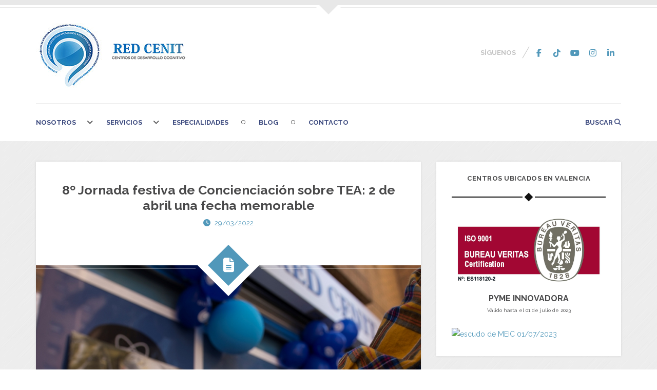

--- FILE ---
content_type: text/html; charset=UTF-8
request_url: https://www.redcenit.com/8o-jornada-festiva-de-concienciacion-sobre-tea-2-de-abril-una-fecha-memorable/
body_size: 37047
content:

<!DOCTYPE html>

<html lang="es">

<head>

<meta charset="UTF-8" />

<meta content="True" name="HandheldFriendly" />
<meta name="viewport" content="width=device-width, initial-scale=1.0" />


<meta name='robots' content='index, follow, max-image-preview:large, max-snippet:-1, max-video-preview:-1' />
	<style>img:is([sizes="auto" i], [sizes^="auto," i]) { contain-intrinsic-size: 3000px 1500px }</style>
	
	<!-- This site is optimized with the Yoast SEO plugin v25.3 - https://yoast.com/wordpress/plugins/seo/ -->
	<title>8º Jornada festiva de Concienciación sobre TEA: 2 de abril una fecha memorable</title>
	<link rel="canonical" href="https://www.redcenit.com/8o-jornada-festiva-de-concienciacion-sobre-tea-2-de-abril-una-fecha-memorable/" />
	<meta property="og:locale" content="es_ES" />
	<meta property="og:type" content="article" />
	<meta property="og:title" content="8º Jornada festiva de Concienciación sobre TEA: 2 de abril una fecha memorable" />
	<meta property="og:description" content="«En el año 2007 la Asamblea General de las Naciones Unidas (ONU), muy preocupada por la prevalencia del autismo en todas las regiones del mundo, declaró por unanimidad el&nbsp;2 de..." />
	<meta property="og:url" content="https://www.redcenit.com/8o-jornada-festiva-de-concienciacion-sobre-tea-2-de-abril-una-fecha-memorable/" />
	<meta property="og:site_name" content="Red Cenit" />
	<meta property="article:publisher" content="https://www.facebook.com/redcenit" />
	<meta property="article:published_time" content="2022-03-29T07:05:46+00:00" />
	<meta property="article:modified_time" content="2023-05-08T07:22:19+00:00" />
	<meta property="og:image" content="https://www.redcenit.com/redcenit/wp-content/uploads/2022/03/Jornada-autismo-Red-Cenit2.jpg" />
	<meta property="og:image:width" content="1024" />
	<meta property="og:image:height" content="768" />
	<meta property="og:image:type" content="image/jpeg" />
	<meta name="author" content="redcenit" />
	<meta name="twitter:card" content="summary_large_image" />
	<meta name="twitter:creator" content="@RedCenit" />
	<meta name="twitter:site" content="@RedCenit" />
	<meta name="twitter:label1" content="Escrito por" />
	<meta name="twitter:data1" content="redcenit" />
	<meta name="twitter:label2" content="Tiempo de lectura" />
	<meta name="twitter:data2" content="7 minutos" />
	<script type="application/ld+json" class="yoast-schema-graph">{"@context":"https://schema.org","@graph":[{"@type":"Article","@id":"https://www.redcenit.com/8o-jornada-festiva-de-concienciacion-sobre-tea-2-de-abril-una-fecha-memorable/#article","isPartOf":{"@id":"https://www.redcenit.com/8o-jornada-festiva-de-concienciacion-sobre-tea-2-de-abril-una-fecha-memorable/"},"author":{"name":"redcenit","@id":"https://www.redcenit.com/#/schema/person/4e13c57ce64f68365852490ad497d03a"},"headline":"8º Jornada festiva de Concienciación sobre TEA: 2 de abril una fecha memorable","datePublished":"2022-03-29T07:05:46+00:00","dateModified":"2023-05-08T07:22:19+00:00","mainEntityOfPage":{"@id":"https://www.redcenit.com/8o-jornada-festiva-de-concienciacion-sobre-tea-2-de-abril-una-fecha-memorable/"},"wordCount":1374,"commentCount":0,"publisher":{"@id":"https://www.redcenit.com/#organization"},"image":{"@id":"https://www.redcenit.com/8o-jornada-festiva-de-concienciacion-sobre-tea-2-de-abril-una-fecha-memorable/#primaryimage"},"thumbnailUrl":"https://www.redcenit.com/redcenit/wp-content/uploads/2022/03/Jornada-autismo-Red-Cenit2.jpg","articleSection":["Trastornos del Espectro Autista (TEA)"],"inLanguage":"es","potentialAction":[{"@type":"CommentAction","name":"Comment","target":["https://www.redcenit.com/8o-jornada-festiva-de-concienciacion-sobre-tea-2-de-abril-una-fecha-memorable/#respond"]}]},{"@type":"WebPage","@id":"https://www.redcenit.com/8o-jornada-festiva-de-concienciacion-sobre-tea-2-de-abril-una-fecha-memorable/","url":"https://www.redcenit.com/8o-jornada-festiva-de-concienciacion-sobre-tea-2-de-abril-una-fecha-memorable/","name":"8º Jornada festiva de Concienciación sobre TEA: 2 de abril una fecha memorable","isPartOf":{"@id":"https://www.redcenit.com/#website"},"primaryImageOfPage":{"@id":"https://www.redcenit.com/8o-jornada-festiva-de-concienciacion-sobre-tea-2-de-abril-una-fecha-memorable/#primaryimage"},"image":{"@id":"https://www.redcenit.com/8o-jornada-festiva-de-concienciacion-sobre-tea-2-de-abril-una-fecha-memorable/#primaryimage"},"thumbnailUrl":"https://www.redcenit.com/redcenit/wp-content/uploads/2022/03/Jornada-autismo-Red-Cenit2.jpg","datePublished":"2022-03-29T07:05:46+00:00","dateModified":"2023-05-08T07:22:19+00:00","breadcrumb":{"@id":"https://www.redcenit.com/8o-jornada-festiva-de-concienciacion-sobre-tea-2-de-abril-una-fecha-memorable/#breadcrumb"},"inLanguage":"es","potentialAction":[{"@type":"ReadAction","target":["https://www.redcenit.com/8o-jornada-festiva-de-concienciacion-sobre-tea-2-de-abril-una-fecha-memorable/"]}]},{"@type":"ImageObject","inLanguage":"es","@id":"https://www.redcenit.com/8o-jornada-festiva-de-concienciacion-sobre-tea-2-de-abril-una-fecha-memorable/#primaryimage","url":"https://www.redcenit.com/redcenit/wp-content/uploads/2022/03/Jornada-autismo-Red-Cenit2.jpg","contentUrl":"https://www.redcenit.com/redcenit/wp-content/uploads/2022/03/Jornada-autismo-Red-Cenit2.jpg","width":1024,"height":768},{"@type":"BreadcrumbList","@id":"https://www.redcenit.com/8o-jornada-festiva-de-concienciacion-sobre-tea-2-de-abril-una-fecha-memorable/#breadcrumb","itemListElement":[{"@type":"ListItem","position":1,"name":"Portada","item":"https://www.redcenit.com/"},{"@type":"ListItem","position":2,"name":"Blog","item":"https://www.redcenit.com/blog/"},{"@type":"ListItem","position":3,"name":"8º Jornada festiva de Concienciación sobre TEA: 2 de abril una fecha memorable"}]},{"@type":"WebSite","@id":"https://www.redcenit.com/#website","url":"https://www.redcenit.com/","name":"Red Cenit | Centros psicopedagógicos de desarrollo cognitivo","description":"Centros psicopedagógicos de Desarrollo Cognitivo","publisher":{"@id":"https://www.redcenit.com/#organization"},"potentialAction":[{"@type":"SearchAction","target":{"@type":"EntryPoint","urlTemplate":"https://www.redcenit.com/?s={search_term_string}"},"query-input":{"@type":"PropertyValueSpecification","valueRequired":true,"valueName":"search_term_string"}}],"inLanguage":"es"},{"@type":"Organization","@id":"https://www.redcenit.com/#organization","name":"Red Cenit | Centros de Desarrollo Cognitivo","url":"https://www.redcenit.com/","logo":{"@type":"ImageObject","inLanguage":"es","@id":"https://www.redcenit.com/#/schema/logo/image/","url":"https://www.redcenit.com/redcenit/wp-content/uploads/2016/07/Logo-ok.jpg","contentUrl":"https://www.redcenit.com/redcenit/wp-content/uploads/2016/07/Logo-ok.jpg","width":1181,"height":1181,"caption":"Red Cenit | Centros de Desarrollo Cognitivo"},"image":{"@id":"https://www.redcenit.com/#/schema/logo/image/"},"sameAs":["https://www.facebook.com/redcenit","https://x.com/RedCenit","https://www.instagram.com/redcenit","https://www.linkedin.com/company/10248514","https://www.youtube.com//channel/UC3vH1ZWg8I9r8lwvyjEw1pQ"]},{"@type":"Person","@id":"https://www.redcenit.com/#/schema/person/4e13c57ce64f68365852490ad497d03a","name":"redcenit","image":{"@type":"ImageObject","inLanguage":"es","@id":"https://www.redcenit.com/#/schema/person/image/","url":"https://secure.gravatar.com/avatar/5455525d2ad35ad15fbcd5074025eb3adfa19b6180c4e3cf7f608ce24efb5ab8?s=96&d=mm&r=g","contentUrl":"https://secure.gravatar.com/avatar/5455525d2ad35ad15fbcd5074025eb3adfa19b6180c4e3cf7f608ce24efb5ab8?s=96&d=mm&r=g","caption":"redcenit"}}]}</script>
	<!-- / Yoast SEO plugin. -->


<link rel='dns-prefetch' href='//fonts.googleapis.com' />
<link rel='dns-prefetch' href='//cdnjs.cloudflare.com' />
<link rel="alternate" type="application/rss+xml" title="Red Cenit &raquo; Feed" href="https://www.redcenit.com/feed/" />
<link rel="alternate" type="application/rss+xml" title="Red Cenit &raquo; Feed de los comentarios" href="https://www.redcenit.com/comments/feed/" />
<style>[consent-id]:not(.rcb-content-blocker):not([consent-transaction-complete]):not([consent-visual-use-parent^="children:"]):not([consent-confirm]){opacity:0!important;}
.rcb-content-blocker+.rcb-content-blocker-children-fallback~*{display:none!important;}</style><link rel="preload" href="https://www.redcenit.com/redcenit/wp-content/6f5300e7c7f38924461facda3402f85d/dist/1693193710.js?ver=975c5defe73b4b2fde03afbaa384a541" as="script" />
<link rel="preload" href="https://www.redcenit.com/redcenit/wp-content/6f5300e7c7f38924461facda3402f85d/dist/360088325.js?ver=64a64f3ab0d5ab261ad8ca6eebf70126" as="script" />
<link rel="preload" href="https://www.redcenit.com/redcenit/wp-content/plugins/real-cookie-banner/public/lib/animate.css/animate.min.css?ver=4.1.1" as="style" />
<link rel="alternate" type="application/rss+xml" title="Red Cenit &raquo; Comentario 8º Jornada festiva de Concienciación sobre TEA: 2 de abril una fecha memorable del feed" href="https://www.redcenit.com/8o-jornada-festiva-de-concienciacion-sobre-tea-2-de-abril-una-fecha-memorable/feed/" />
<script data-cfasync="false" type="text/javascript" defer src="https://www.redcenit.com/redcenit/wp-content/6f5300e7c7f38924461facda3402f85d/dist/1693193710.js?ver=975c5defe73b4b2fde03afbaa384a541" id="real-cookie-banner-vendor-real-cookie-banner-banner-js"></script>
<script type="application/json" data-skip-lazy-load="js-extra" data-skip-moving="true" data-no-defer nitro-exclude data-alt-type="application/ld+json" data-dont-merge data-wpmeteor-nooptimize="true" data-cfasync="false" id="af746fe756c9ab21291f3bc23d0f008f01-js-extra">{"slug":"real-cookie-banner","textDomain":"real-cookie-banner","version":"5.2.10","restUrl":"https:\/\/www.redcenit.com\/wp-json\/real-cookie-banner\/v1\/","restNamespace":"real-cookie-banner\/v1","restPathObfuscateOffset":"23e4640022636f2c","restRoot":"https:\/\/www.redcenit.com\/wp-json\/","restQuery":{"_v":"5.2.10","_locale":"user"},"restNonce":"1d07d20721","restRecreateNonceEndpoint":"https:\/\/www.redcenit.com\/redcenit\/wp-admin\/admin-ajax.php?action=rest-nonce","publicUrl":"https:\/\/www.redcenit.com\/redcenit\/wp-content\/plugins\/real-cookie-banner\/public\/","chunkFolder":"dist","chunksLanguageFolder":"https:\/\/www.redcenit.com\/redcenit\/wp-content\/languages\/mo-cache\/real-cookie-banner\/","chunks":{"chunk-config-tab-blocker.lite.js":["es_ES-83d48f038e1cf6148175589160cda67e","es_ES-e5c2f3318cd06f18a058318f5795a54b","es_ES-76129424d1eb6744d17357561a128725","es_ES-d3d8ada331df664d13fa407b77bc690b"],"chunk-config-tab-blocker.pro.js":["es_ES-ddf5ae983675e7b6eec2afc2d53654a2","es_ES-487d95eea292aab22c80aa3ae9be41f0","es_ES-ab0e642081d4d0d660276c9cebfe9f5d","es_ES-0f5f6074a855fa677e6086b82145bd50"],"chunk-config-tab-consent.lite.js":["es_ES-3823d7521a3fc2857511061e0d660408"],"chunk-config-tab-consent.pro.js":["es_ES-9cb9ecf8c1e8ce14036b5f3a5e19f098"],"chunk-config-tab-cookies.lite.js":["es_ES-1a51b37d0ef409906245c7ed80d76040","es_ES-e5c2f3318cd06f18a058318f5795a54b","es_ES-76129424d1eb6744d17357561a128725"],"chunk-config-tab-cookies.pro.js":["es_ES-572ee75deed92e7a74abba4b86604687","es_ES-487d95eea292aab22c80aa3ae9be41f0","es_ES-ab0e642081d4d0d660276c9cebfe9f5d"],"chunk-config-tab-dashboard.lite.js":["es_ES-f843c51245ecd2b389746275b3da66b6"],"chunk-config-tab-dashboard.pro.js":["es_ES-ae5ae8f925f0409361cfe395645ac077"],"chunk-config-tab-import.lite.js":["es_ES-66df94240f04843e5a208823e466a850"],"chunk-config-tab-import.pro.js":["es_ES-e5fee6b51986d4ff7a051d6f6a7b076a"],"chunk-config-tab-licensing.lite.js":["es_ES-e01f803e4093b19d6787901b9591b5a6"],"chunk-config-tab-licensing.pro.js":["es_ES-4918ea9704f47c2055904e4104d4ffba"],"chunk-config-tab-scanner.lite.js":["es_ES-b10b39f1099ef599835c729334e38429"],"chunk-config-tab-scanner.pro.js":["es_ES-752a1502ab4f0bebfa2ad50c68ef571f"],"chunk-config-tab-settings.lite.js":["es_ES-37978e0b06b4eb18b16164a2d9c93a2c"],"chunk-config-tab-settings.pro.js":["es_ES-e59d3dcc762e276255c8989fbd1f80e3"],"chunk-config-tab-tcf.lite.js":["es_ES-4f658bdbf0aa370053460bc9e3cd1f69","es_ES-e5c2f3318cd06f18a058318f5795a54b","es_ES-d3d8ada331df664d13fa407b77bc690b"],"chunk-config-tab-tcf.pro.js":["es_ES-e1e83d5b8a28f1f91f63b9de2a8b181a","es_ES-487d95eea292aab22c80aa3ae9be41f0","es_ES-0f5f6074a855fa677e6086b82145bd50"]},"others":{"customizeValuesBanner":"{\"layout\":{\"type\":\"banner\",\"maxHeightEnabled\":true,\"maxHeight\":860,\"dialogMaxWidth\":530,\"dialogPosition\":\"middleCenter\",\"dialogMargin\":[0,0,0,0],\"bannerPosition\":\"bottom\",\"bannerMaxWidth\":2770,\"dialogBorderRadius\":3,\"borderRadius\":5,\"animationIn\":\"slideInUp\",\"animationInDuration\":500,\"animationInOnlyMobile\":true,\"animationOut\":\"none\",\"animationOutDuration\":500,\"animationOutOnlyMobile\":true,\"overlay\":true,\"overlayBg\":\"#000000\",\"overlayBgAlpha\":50,\"overlayBlur\":2},\"decision\":{\"acceptAll\":\"button\",\"acceptEssentials\":\"button\",\"showCloseIcon\":false,\"acceptIndividual\":\"link\",\"buttonOrder\":\"all,essential,save,individual\",\"showGroups\":false,\"groupsFirstView\":false,\"saveButton\":\"always\"},\"design\":{\"bg\":\"#ffffff\",\"textAlign\":\"center\",\"linkTextDecoration\":\"underline\",\"borderWidth\":0,\"borderColor\":\"#ffffff\",\"fontSize\":13,\"fontColor\":\"#2b2b2b\",\"fontInheritFamily\":true,\"fontFamily\":\"Arial, Helvetica, sans-serif\",\"fontWeight\":\"normal\",\"boxShadowEnabled\":true,\"boxShadowOffsetX\":0,\"boxShadowOffsetY\":5,\"boxShadowBlurRadius\":13,\"boxShadowSpreadRadius\":0,\"boxShadowColor\":\"#000000\",\"boxShadowColorAlpha\":20},\"headerDesign\":{\"inheritBg\":true,\"bg\":\"#f4f4f4\",\"inheritTextAlign\":true,\"textAlign\":\"center\",\"padding\":[17,20,15,20],\"logo\":\"\",\"logoRetina\":\"\",\"logoMaxHeight\":40,\"logoPosition\":\"left\",\"logoMargin\":[5,15,5,15],\"fontSize\":20,\"fontColor\":\"#2b2b2b\",\"fontInheritFamily\":true,\"fontFamily\":\"Arial, Helvetica, sans-serif\",\"fontWeight\":\"normal\",\"borderWidth\":1,\"borderColor\":\"#efefef\"},\"bodyDesign\":{\"padding\":[15,20,5,20],\"descriptionInheritFontSize\":true,\"descriptionFontSize\":13,\"dottedGroupsInheritFontSize\":true,\"dottedGroupsFontSize\":13,\"dottedGroupsBulletColor\":\"#15779b\",\"teachingsInheritTextAlign\":true,\"teachingsTextAlign\":\"center\",\"teachingsSeparatorActive\":true,\"teachingsSeparatorWidth\":50,\"teachingsSeparatorHeight\":1,\"teachingsSeparatorColor\":\"#15779b\",\"teachingsInheritFontSize\":false,\"teachingsFontSize\":12,\"teachingsInheritFontColor\":false,\"teachingsFontColor\":\"#757575\",\"accordionMargin\":[10,0,5,0],\"accordionPadding\":[5,10,5,10],\"accordionArrowType\":\"outlined\",\"accordionArrowColor\":\"#15779b\",\"accordionBg\":\"#ffffff\",\"accordionActiveBg\":\"#f9f9f9\",\"accordionHoverBg\":\"#efefef\",\"accordionBorderWidth\":1,\"accordionBorderColor\":\"#efefef\",\"accordionTitleFontSize\":12,\"accordionTitleFontColor\":\"#2b2b2b\",\"accordionTitleFontWeight\":\"normal\",\"accordionDescriptionMargin\":[5,0,0,0],\"accordionDescriptionFontSize\":12,\"accordionDescriptionFontColor\":\"#757575\",\"accordionDescriptionFontWeight\":\"normal\",\"acceptAllOneRowLayout\":false,\"acceptAllPadding\":[10,10,10,10],\"acceptAllBg\":\"#15779b\",\"acceptAllTextAlign\":\"center\",\"acceptAllFontSize\":18,\"acceptAllFontColor\":\"#ffffff\",\"acceptAllFontWeight\":\"normal\",\"acceptAllBorderWidth\":0,\"acceptAllBorderColor\":\"#000000\",\"acceptAllHoverBg\":\"#11607d\",\"acceptAllHoverFontColor\":\"#ffffff\",\"acceptAllHoverBorderColor\":\"#000000\",\"acceptEssentialsUseAcceptAll\":true,\"acceptEssentialsButtonType\":\"\",\"acceptEssentialsPadding\":[10,10,10,10],\"acceptEssentialsBg\":\"#efefef\",\"acceptEssentialsTextAlign\":\"center\",\"acceptEssentialsFontSize\":18,\"acceptEssentialsFontColor\":\"#0a0a0a\",\"acceptEssentialsFontWeight\":\"normal\",\"acceptEssentialsBorderWidth\":0,\"acceptEssentialsBorderColor\":\"#000000\",\"acceptEssentialsHoverBg\":\"#e8e8e8\",\"acceptEssentialsHoverFontColor\":\"#000000\",\"acceptEssentialsHoverBorderColor\":\"#000000\",\"acceptIndividualPadding\":[5,5,5,5],\"acceptIndividualBg\":\"#ffffff\",\"acceptIndividualTextAlign\":\"center\",\"acceptIndividualFontSize\":16,\"acceptIndividualFontColor\":\"#15779b\",\"acceptIndividualFontWeight\":\"normal\",\"acceptIndividualBorderWidth\":0,\"acceptIndividualBorderColor\":\"#000000\",\"acceptIndividualHoverBg\":\"#ffffff\",\"acceptIndividualHoverFontColor\":\"#11607d\",\"acceptIndividualHoverBorderColor\":\"#000000\"},\"footerDesign\":{\"poweredByLink\":true,\"inheritBg\":true,\"bg\":\"#fcfcfc\",\"inheritTextAlign\":true,\"textAlign\":\"left\",\"padding\":[10,20,15,20],\"fontSize\":14,\"fontColor\":\"#757474\",\"fontInheritFamily\":true,\"fontFamily\":\"Arial, Helvetica, sans-serif\",\"fontWeight\":\"normal\",\"hoverFontColor\":\"#2b2b2b\",\"borderWidth\":1,\"borderColor\":\"#efefef\",\"languageSwitcher\":\"flags\"},\"texts\":{\"headline\":\"Preferencias de privacidad\",\"description\":\"Utilizamos cookies y tecnolog\\u00edas similares en nuestro sitio web y procesamos sus datos personales (como p. ej. su direcci\\u00f3n de IP) para, por ejemplo, personalizar el contenido y los anuncios, integrar medios de terceros proveedores o para analizar el tr\\u00e1fico de nuestro sitio web. Tambi\\u00e9n se podr\\u00e1n procesar los datos como resultado de la instalaci\\u00f3n de cookies. Podremos compartir estos datos con terceras partes, determinadas en los ajustes de privacidad.<br \\\/><br \\\/>El tratamiento de datos puede tener lugar con su consentimiento o sobre la base de un inter\\u00e9s leg\\u00edtimo, al que puede oponerse en la configuraci\\u00f3n de privacidad. Tiene derecho a no dar su consentimiento y a modificarlo o revocarlo posteriormente. Esta revocaci\\u00f3n tiene efecto inmediato pero no afecta a los datos ya procesados. Para m\\u00e1s informaci\\u00f3n sobre el uso de sus datos, visite nuestra {{privacyPolicy}}pol\\u00edtica de privacidad{{\\\/privacyPolicy}}.\",\"acceptAll\":\"Aceptar todo\",\"acceptEssentials\":\"Continuar sin consentimiento\",\"acceptIndividual\":\"Configurar los ajustes de privacidad de manera individual\",\"poweredBy\":\"1\",\"dataProcessingInUnsafeCountries\":\"Algunos servicios procesan datos personales en terceros pa\\u00edses inseguros. Al dar su consentimiento, tambi\\u00e9n acepta el procesamiento de datos de servicios etiquetados por {{legalBasis}},asumiendo riesgos como pueden ser los recursos legales inadecuados, el acceso no autorizado por parte de las autoridades sin recibir informaci\\u00f3n ni tener posibilidad de objeci\\u00f3n, la transferencia no autorizada a terceros y las medidas de seguridad de datos inadecuadas.\",\"ageNoticeBanner\":\"\\u00bfTiene menos de la {{minAge}}? Entonces no puede dar su consentimiento a los servicios opcionales. P\\u00eddales a sus padres o tutores legales que acepten estos servicios con usted.\",\"ageNoticeBlocker\":\"\\u00bfEs menor de {{minAge}}? Lamentablemente no est\\u00e1 autorizado a dar su consentimiento para este servicio con el fin de ver este contenido. \\u00a1Por favor, pida a sus padres o tutores que acepten el servicio con usted!\",\"listServicesNotice\":\"Al aceptar todos los servicios, permite que se carguen {{services}}. Estos servicios se dividen en grupos {{serviceGroups}} seg\\u00fan su finalidad (pertenencia marcada con n\\u00fameros en super\\u00edndice).\",\"listServicesLegitimateInterestNotice\":\"Asimismo, {{services}} se han cargado en base a un inter\\u00e9s leg\\u00edtimo.\",\"consentForwardingExternalHosts\":\"Se puede aplicar su consentimiento tambi\\u00e9n en {{websites}}.\",\"blockerHeadline\":\"{{name}} ha sido bloqueado debido a los ajustes de privacidad\",\"blockerLinkShowMissing\":\"Mostrar todos los servicios que a\\u00fan debe aceptar\",\"blockerLoadButton\":\"Aceptar servicios y cargar contenidos\",\"blockerAcceptInfo\":\"Al cargar el contenido bloqueado se modificar\\u00e1 sus ajustes de privacidad. El contenido de este servicio no se bloquear\\u00e1 en el futuro.\",\"stickyHistory\":\"Historial de los ajustes de privacidad\",\"stickyRevoke\":\"Revocar consentimientos\",\"stickyRevokeSuccessMessage\":\"Ha revocado exitosamente el consentimiento para los servicios con sus cookies y el tratamiento de datos personales. \\u00a1La p\\u00e1gina se volver\\u00e1 a cargar ahora!\",\"stickyChange\":\"Cambiar los ajustes de privacidad\"},\"individualLayout\":{\"inheritDialogMaxWidth\":false,\"dialogMaxWidth\":970,\"inheritBannerMaxWidth\":true,\"bannerMaxWidth\":1980,\"descriptionTextAlign\":\"left\"},\"group\":{\"checkboxBg\":\"#f0f0f0\",\"checkboxBorderWidth\":1,\"checkboxBorderColor\":\"#d2d2d2\",\"checkboxActiveColor\":\"#ffffff\",\"checkboxActiveBg\":\"#15779b\",\"checkboxActiveBorderColor\":\"#11607d\",\"groupInheritBg\":true,\"groupBg\":\"#f4f4f4\",\"groupPadding\":[15,15,15,15],\"groupSpacing\":10,\"groupBorderRadius\":5,\"groupBorderWidth\":1,\"groupBorderColor\":\"#f4f4f4\",\"headlineFontSize\":16,\"headlineFontWeight\":\"normal\",\"headlineFontColor\":\"#2b2b2b\",\"descriptionFontSize\":14,\"descriptionFontColor\":\"#757575\",\"linkColor\":\"#757575\",\"linkHoverColor\":\"#2b2b2b\",\"detailsHideLessRelevant\":true},\"saveButton\":{\"useAcceptAll\":true,\"type\":\"button\",\"padding\":[10,10,10,10],\"bg\":\"#efefef\",\"textAlign\":\"center\",\"fontSize\":18,\"fontColor\":\"#0a0a0a\",\"fontWeight\":\"normal\",\"borderWidth\":0,\"borderColor\":\"#000000\",\"hoverBg\":\"#e8e8e8\",\"hoverFontColor\":\"#000000\",\"hoverBorderColor\":\"#000000\"},\"individualTexts\":{\"headline\":\"Preferencias de privacidad individuales\",\"description\":\"Utilizamos cookies y tecnolog\\u00edas similares en nuestro sitio web y procesamos sus datos personales (como p. ej. su direcci\\u00f3n de IP) para, por ejemplo, personalizar el contenido y los anuncios, integrar medios de terceros proveedores o para analizar el tr\\u00e1fico de nuestro sitio web. Tambi\\u00e9n se podr\\u00e1n procesar los datos como resultado de la instalaci\\u00f3n de cookies. Podremos compartir estos datos con terceras partes, determinadas en los ajustes de privacidad.<br \\\/><br \\\/>El tratamiento de datos puede tener lugar con su consentimiento o sobre la base de un inter\\u00e9s leg\\u00edtimo, al que puede oponerse en la configuraci\\u00f3n de privacidad. Tiene derecho a no dar su consentimiento y a modificarlo o revocarlo posteriormente. Esta revocaci\\u00f3n tiene efecto inmediato pero no afecta a los datos ya procesados. Para m\\u00e1s informaci\\u00f3n sobre el uso de sus datos, visite nuestra {{privacyPolicy}}pol\\u00edtica de privacidad{{\\\/privacyPolicy}}.\",\"save\":\"Guardar opciones personalizadas\",\"showMore\":\"Mostrar informaci\\u00f3n sobre el servicio\",\"hideMore\":\"Ocultar informaci\\u00f3n sobre el servicio\",\"postamble\":\"\"},\"mobile\":{\"enabled\":true,\"maxHeight\":400,\"hideHeader\":false,\"alignment\":\"bottom\",\"scalePercent\":90,\"scalePercentVertical\":-50},\"sticky\":{\"enabled\":false,\"animationsEnabled\":true,\"alignment\":\"left\",\"bubbleBorderRadius\":50,\"icon\":\"fingerprint\",\"iconCustom\":\"\",\"iconCustomRetina\":\"\",\"iconSize\":30,\"iconColor\":\"#ffffff\",\"bubbleMargin\":[10,20,20,20],\"bubblePadding\":15,\"bubbleBg\":\"#15779b\",\"bubbleBorderWidth\":0,\"bubbleBorderColor\":\"#10556f\",\"boxShadowEnabled\":true,\"boxShadowOffsetX\":0,\"boxShadowOffsetY\":2,\"boxShadowBlurRadius\":5,\"boxShadowSpreadRadius\":1,\"boxShadowColor\":\"#105b77\",\"boxShadowColorAlpha\":40,\"bubbleHoverBg\":\"#ffffff\",\"bubbleHoverBorderColor\":\"#000000\",\"hoverIconColor\":\"#000000\",\"hoverIconCustom\":\"\",\"hoverIconCustomRetina\":\"\",\"menuFontSize\":16,\"menuBorderRadius\":5,\"menuItemSpacing\":10,\"menuItemPadding\":[5,10,5,10]},\"customCss\":{\"css\":\"\",\"antiAdBlocker\":\"y\"}}","isPro":false,"showProHints":false,"proUrl":"https:\/\/devowl.io\/go\/real-cookie-banner?source=rcb-lite","showLiteNotice":true,"frontend":{"groups":"[{\"id\":2434,\"name\":\"Esencial\",\"slug\":\"esencial\",\"description\":\"Se necesitan los servicios esenciales para el funcionamiento b\\u00e1sico del sitio web. S\\u00f3lo contienen servicios t\\u00e9cnicos necesarios. No se puede objetar contra estos servicios.\",\"isEssential\":true,\"isDefault\":true,\"items\":[{\"id\":13150,\"name\":\"Real Cookie Banner\",\"purpose\":\"Real Cookie Banner solicita a los visitantes del sitio web su consentimiento para instalar cookies y procesar datos personales. Para ello, se asigna un UUID (identificaci\\u00f3n seud\\u00f3nima del usuario) a cada visitante del sitio web, que es v\\u00e1lido para almacenar el consentimiento hasta que caduca la cookie. Las cookies se utilizan para comprobar si se pueden establecer cookies, para almacenar la referencia al consentimiento documentado, para almacenar a qu\\u00e9 servicios de qu\\u00e9 grupos de servicios ha dado su consentimiento el visitante y, si el consentimiento se obtiene conforme al Marco de Transparencia y Consentimiento (TCF), para almacenar el consentimiento en socios, finalidades, fines especiales, funciones y caracter\\u00edsticas especiales del TCF. Como parte de la obligaci\\u00f3n de divulgaci\\u00f3n de acuerdo con el GDPR, el consentimiento recogido est\\u00e1 plenamente documentado. Esto incluye, adem\\u00e1s de los servicios y grupos de servicios a los que el visitante ha dado su consentimiento, y si el consentimiento se obtiene de acuerdo con la norma TCF, a qu\\u00e9 socios TCF, prop\\u00f3sitos y funciones ha dado su consentimiento el visitante, todos los ajustes del banner de cookies en el momento del consentimiento, as\\u00ed como las circunstancias t\\u00e9cnicas (por ejemplo, el tama\\u00f1o del \\u00e1rea mostrada en el momento del consentimiento) y las interacciones del usuario (por ejemplo, hacer clic en los botones) que condujeron al consentimiento. El consentimiento se recoge una vez por idioma.\",\"providerContact\":{\"phone\":\"\",\"email\":\"\",\"link\":\"\"},\"isProviderCurrentWebsite\":true,\"provider\":\"\",\"uniqueName\":\"\",\"isEmbeddingOnlyExternalResources\":false,\"legalBasis\":\"legal-requirement\",\"dataProcessingInCountries\":[],\"dataProcessingInCountriesSpecialTreatments\":[],\"technicalDefinitions\":[{\"type\":\"http\",\"name\":\"real_cookie_banner*\",\"host\":\".redcenit.com\",\"duration\":365,\"durationUnit\":\"d\",\"isSessionDuration\":false,\"purpose\":\"Identificador \\u00fanico para el consentimiento, pero no para el visitante del sitio web. Hash de revisi\\u00f3n para los ajustes del banner de cookies (textos, colores, caracter\\u00edsticas, grupos de servicios, servicios, bloqueadores de contenido, etc.). Identificadores para los servicios y grupos de servicios consentidos.\"},{\"type\":\"http\",\"name\":\"real_cookie_banner*-tcf\",\"host\":\".redcenit.com\",\"duration\":365,\"durationUnit\":\"d\",\"isSessionDuration\":false,\"purpose\":\"Consentimientos recogidos en el marco del TCF almacenados en formato TC String, incluidos los proveedores del TCF, los fines, los fines especiales, las caracter\\u00edsticas y las caracter\\u00edsticas especiales.\"},{\"type\":\"http\",\"name\":\"real_cookie_banner*-gcm\",\"host\":\".redcenit.com\",\"duration\":365,\"durationUnit\":\"d\",\"isSessionDuration\":false,\"purpose\":\"Consentimientos en los tipos de consentimiento (prop\\u00f3sitos) recogidos bajo el Modo de Consentimiento de Google almacenados para todos los servicios compatibles con el Modo de Consentimiento de Google.\"},{\"type\":\"http\",\"name\":\"real_cookie_banner-test\",\"host\":\".redcenit.com\",\"duration\":365,\"durationUnit\":\"d\",\"isSessionDuration\":false,\"purpose\":\"Cookie establecida para probar la funcionalidad de las cookies HTTP. Eliminada inmediatamente despu\\u00e9s de la prueba.\"},{\"type\":\"local\",\"name\":\"real_cookie_banner*\",\"host\":\"https:\\\/\\\/www.redcenit.com\",\"duration\":1,\"durationUnit\":\"d\",\"isSessionDuration\":false,\"purpose\":\"Identificador \\u00fanico para el consentimiento, pero no para el visitante del sitio web. Hash de revisi\\u00f3n para los ajustes del banner de cookies (textos, colores, caracter\\u00edsticas, grupos de servicios, servicios, bloqueadores de contenido, etc.). Identificadores para los servicios y grupos de servicios consentidos. S\\u00f3lo se almacena hasta que se documenta el consentimiento en el servidor del sitio web.\"},{\"type\":\"local\",\"name\":\"real_cookie_banner*-tcf\",\"host\":\"https:\\\/\\\/www.redcenit.com\",\"duration\":1,\"durationUnit\":\"d\",\"isSessionDuration\":false,\"purpose\":\"Los consentimientos recogidos en el marco del TCF se almacenan en formato TC String, incluidos los proveedores del TCF, los fines, los fines especiales, las caracter\\u00edsticas y las caracter\\u00edsticas especiales. S\\u00f3lo se almacena hasta que se documenta el consentimiento en el servidor del sitio web.\"},{\"type\":\"local\",\"name\":\"real_cookie_banner*-gcm\",\"host\":\"https:\\\/\\\/www.redcenit.com\",\"duration\":1,\"durationUnit\":\"d\",\"isSessionDuration\":false,\"purpose\":\"Los consentimientos recopilados bajo el Modo de Consentimiento de Google se almacenan en tipos de consentimiento (prop\\u00f3sitos) para todos los servicios compatibles con el Modo de Consentimiento de Google. S\\u00f3lo se almacena hasta que el consentimiento se documenta en el servidor del sitio web.\"},{\"type\":\"local\",\"name\":\"real_cookie_banner-consent-queue*\",\"host\":\"https:\\\/\\\/www.redcenit.com\",\"duration\":1,\"durationUnit\":\"d\",\"isSessionDuration\":false,\"purpose\":\"Almacenamiento en cach\\u00e9 local de la selecci\\u00f3n en el banner de cookies hasta que el servidor documente el consentimiento; documentaci\\u00f3n peri\\u00f3dica o al cambiar de p\\u00e1gina intentada si el servidor no est\\u00e1 disponible o est\\u00e1 sobrecargado.\"}],\"codeDynamics\":[],\"providerPrivacyPolicyUrl\":\"\",\"providerLegalNoticeUrl\":\"\",\"tagManagerOptInEventName\":\"\",\"tagManagerOptOutEventName\":\"\",\"googleConsentModeConsentTypes\":[],\"executePriority\":10,\"codeOptIn\":\"\",\"executeCodeOptInWhenNoTagManagerConsentIsGiven\":false,\"codeOptOut\":\"\",\"executeCodeOptOutWhenNoTagManagerConsentIsGiven\":false,\"deleteTechnicalDefinitionsAfterOptOut\":false,\"codeOnPageLoad\":\"\",\"presetId\":\"real-cookie-banner\"}]},{\"id\":2435,\"name\":\"Funcional\",\"slug\":\"funcional\",\"description\":\"Los servicios funcionales se necesitan para proveer de caracter\\u00edsticas que van m\\u00e1s all\\u00e1 de la funcionalidad esencial como pueden ser las fuentes m\\u00e1s bonitas, la reproducci\\u00f3n de v\\u00eddeo o caracter\\u00edsticas de interactividad web 2.0. El contenido de, por ejemplo, plataformas de v\\u00eddeo y redes sociales, viene bloqueado por defecto y puede consentirse. Si se acepta el servicio, este contenido se carga autom\\u00e1ticamente sin necesidad de dar otro consentimiento manual.\",\"isEssential\":false,\"isDefault\":true,\"items\":[{\"id\":13168,\"name\":\"Comentarios de WordPress\",\"purpose\":\"WordPress es el sistema de gesti\\u00f3n de contenidos de este sitio web y ofrece la posibilidad de escribir comentarios en las entradas del blog y contenidos similares. Las cookies o tecnolog\\u00edas similares a las cookies pueden almacenarse y leerse. Estas pueden contener datos personales como el nombre, la direcci\\u00f3n de correo electr\\u00f3nico y el sitio web de un comentarista para volver a mostrarlo. Los datos personales pueden utilizarse para volver a mostrar su informaci\\u00f3n si desea escribir otro comentario en este sitio web.\",\"providerContact\":{\"phone\":\"\",\"email\":\"\",\"link\":\"\"},\"isProviderCurrentWebsite\":true,\"provider\":\"\",\"uniqueName\":\"wordpress-comments\",\"isEmbeddingOnlyExternalResources\":false,\"legalBasis\":\"consent\",\"dataProcessingInCountries\":[],\"dataProcessingInCountriesSpecialTreatments\":[],\"technicalDefinitions\":[{\"type\":\"http\",\"name\":\"comment_author_*\",\"host\":\"redcenit.com\",\"duration\":1,\"durationUnit\":\"y\",\"isSessionDuration\":false,\"purpose\":\"Nombre del autor del comentario\"},{\"type\":\"http\",\"name\":\"comment_author_email_*\",\"host\":\"redcenit.com\",\"duration\":1,\"durationUnit\":\"y\",\"isSessionDuration\":false,\"purpose\":\"Direcci\\u00f3n de correo electr\\u00f3nico del autor del comentario\"},{\"type\":\"http\",\"name\":\"comment_author_url_*\",\"host\":\"redcenit.com\",\"duration\":1,\"durationUnit\":\"y\",\"isSessionDuration\":false,\"purpose\":\"Sitio web del autor del comentario\"}],\"codeDynamics\":[],\"providerPrivacyPolicyUrl\":\"\",\"providerLegalNoticeUrl\":\"\",\"tagManagerOptInEventName\":\"\",\"tagManagerOptOutEventName\":\"\",\"googleConsentModeConsentTypes\":[],\"executePriority\":10,\"codeOptIn\":\"base64-encoded:[base64]\",\"executeCodeOptInWhenNoTagManagerConsentIsGiven\":false,\"codeOptOut\":\"\",\"executeCodeOptOutWhenNoTagManagerConsentIsGiven\":false,\"deleteTechnicalDefinitionsAfterOptOut\":true,\"codeOnPageLoad\":\"\",\"presetId\":\"wordpress-comments\"}]}]","links":[{"id":13167,"label":"Pol\u00edtica de cookies","pageType":"cookiePolicy","isExternalUrl":false,"pageId":13165,"url":"https:\/\/www.redcenit.com\/politica-de-cookies\/","hideCookieBanner":true,"isTargetBlank":true}],"websiteOperator":{"address":"Red Cenit","country":"ES","contactEmail":"base64-encoded:bGFtQHJlZGNlbml0LmNvbQ==","contactPhone":"","contactFormUrl":false},"blocker":[],"languageSwitcher":[],"predefinedDataProcessingInSafeCountriesLists":{"GDPR":["AT","BE","BG","HR","CY","CZ","DK","EE","FI","FR","DE","GR","HU","IE","IS","IT","LI","LV","LT","LU","MT","NL","NO","PL","PT","RO","SK","SI","ES","SE"],"DSG":["CH"],"GDPR+DSG":[],"ADEQUACY_EU":["AD","AR","CA","FO","GG","IL","IM","JP","JE","NZ","KR","CH","GB","UY","US"],"ADEQUACY_CH":["DE","AD","AR","AT","BE","BG","CA","CY","HR","DK","ES","EE","FI","FR","GI","GR","GG","HU","IM","FO","IE","IS","IL","IT","JE","LV","LI","LT","LU","MT","MC","NO","NZ","NL","PL","PT","CZ","RO","GB","SK","SI","SE","UY","US"]},"decisionCookieName":"real_cookie_banner-v:3_blog:1_path:3689f97","revisionHash":"91218d2fef48b70e075a7600efa3703d","territorialLegalBasis":["gdpr-eprivacy"],"setCookiesViaManager":"none","isRespectDoNotTrack":true,"failedConsentDocumentationHandling":"essentials","isAcceptAllForBots":true,"isDataProcessingInUnsafeCountries":false,"isAgeNotice":true,"ageNoticeAgeLimit":14,"isListServicesNotice":true,"isBannerLessConsent":false,"isTcf":false,"isGcm":false,"isGcmListPurposes":false,"hasLazyData":false},"anonymousContentUrl":"https:\/\/www.redcenit.com\/redcenit\/wp-content\/6f5300e7c7f38924461facda3402f85d\/dist\/","anonymousHash":"6f5300e7c7f38924461facda3402f85d","hasDynamicPreDecisions":false,"isLicensed":true,"isDevLicense":false,"multilingualSkipHTMLForTag":"","isCurrentlyInTranslationEditorPreview":false,"defaultLanguage":"","currentLanguage":"","activeLanguages":[],"context":"","iso3166OneAlpha2":{"AF":"Afganist\u00e1n","AL":"Albania","DE":"Alemania","DZ":"Algeria","AD":"Andorra","AO":"Angola","AI":"Anguila","AG":"Antigua y Barbuda","AN":"Antillas Neerlandesas","SA":"Arabia Saudita","AR":"Argentina","AM":"Armenia","AW":"Aruba","AU":"Australia","AT":"Austria","AZ":"Azerbaiy\u00e1n","BS":"Bahamas","JE":"Bail\u00eda de Jersey","BD":"Bangladesh","BB":"Barbados","BH":"Bar\u00e9in","BZ":"Belice","BJ":"Ben\u00edn","BM":"Bermudas","BY":"Bielorrusia","BO":"Bolivia","BA":"Bosnia y Herzegovina","BW":"Botsuana","BR":"Brasil","BN":"Brun\u00e9i","BG":"Bulgaria","BF":"Burkina Faso","BI":"Burundi","BT":"But\u00e1n","BE":"B\u00e9lgica","CV":"Cabo Verde","KH":"Camboya","CM":"Camer\u00fan","CA":"Canad\u00e1","BQ":"Caribe Pa\u00edses Bajos","QA":"Catar","TD":"Chad","CL":"Chile","CN":"China","CY":"Chipre","CO":"Colombia","CG":"Congo","KP":"Corea del Norte","KR":"Corea del Sur","CR":"Costa Rica","CI":"Costa de Marfil","HR":"Croacia","CU":"Cuba","CW":"Cura\u00e7ao","DK":"Dinamarca","DM":"Dominica","EC":"Ecuador","EG":"Egipto","LB":"El L\u00edbano","SV":"El Salvador","IO":"El Territorio Brit\u00e1nico del Oc\u00e9ano \u00cdndico","AE":"Emiratos \u00c1rabes Unidos","ER":"Eritrea","SK":"Eslovaquia","SI":"Eslovenia","ES":"Espa\u00f1a","KW":"Estado de Kuwait","FM":"Estados Federados de Micronesia","US":"Estados Unidos","EE":"Estonia","ET":"Etiop\u00eda","RU":"Federaci\u00f3n de Rusia","FJ":"Fiji","PH":"Filipinas","FI":"Finlandia","FR":"Francia","GA":"Gab\u00f3n","GM":"Gambia","GE":"Georgia","GS":"Georgia del Sur","GH":"Ghana","GI":"Gibraltar","GD":"Granada","GR":"Grecia","GL":"Groenlandia","GP":"Guadalupe","GU":"Guam","GT":"Guatemala","GF":"Guayana Francesa","GG":"Guernsey","GQ":"Guinea Ecuatorial","GW":"Guinea-Bissau","GY":"Guyana","HT":"Hait\u00ed","HN":"Honduras","HK":"Hong Kong","HU":"Hungr\u00eda","IN":"India","ID":"Indonesia","IQ":"Iraq","IE":"Irlanda","BV":"Isla Bouvet","MU":"Isla Mauricio","IM":"Isla de Man","MS":"Isla de Montserrat","CX":"Isla de Navidad","NF":"Isla de Norfolk","IS":"Islandia","KY":"Islas Caim\u00e1n","CC":"Islas Cocos (Keeling)","CK":"Islas Cook","FO":"Islas Feroe","HM":"Islas Heard y Mcdonald","MP":"Islas Marianas del Norte","MH":"Islas Marshall","PN":"Islas Pitcairn","SB":"Islas Salom\u00f3n","SC":"Islas Seychelles","TC":"Islas Turcas y Caicos","VG":"Islas V\u00edrgenes Brit\u00e1nicas","VI":"Islas V\u00edrgenes, EE.UU.","UM":"Islas perif\u00e9ricas de Estados Unidos","IL":"Israel","IT":"Italia","JM":"Jamaica","JP":"Jap\u00f3n","JO":"Jordania","KZ":"Kazajist\u00e1n","KE":"Kenia","KG":"Kirguist\u00e1n","KI":"Kiribati","XK":"Kosovo","AQ":"La Ant\u00e1rtida","LA":"Laos","KM":"Las Comoras","FK":"Las Islas Malvinas","MV":"Las Maldivas","TF":"Las Tierras Australes y Ant\u00e1rticas Francesas","LS":"Lesoto","LV":"Letonia","LR":"Liberia","LY":"Libia","LI":"Liechtenstein","LT":"Lituania","LU":"Luxemburgo","MO":"Macao","MK":"Macedonia","MG":"Madagascar","MY":"Malasia","MW":"Malawi","ML":"Mali","MT":"Malta","MA":"Marruecos","MQ":"Martinica","MR":"Mauritania","YT":"Mayotte","MD":"Moldavia","MN":"Mongolia","ME":"Montenegro","MZ":"Mozambique","MM":"Myanmar","MX":"M\u00e9xico","MC":"M\u00f3naco","NA":"Namibia","NR":"Nauru","NP":"Nepal","NI":"Nicaragua","NG":"Nigeria","NU":"Niue","NO":"Noruega","NC":"Nueva Caledonia","NZ":"Nueva Zelanda","NE":"N\u00edger","OM":"Om\u00e1n","PK":"Pakist\u00e1n","PW":"Palau","PA":"Panam\u00e1","PG":"Pap\u00faa Nueva Guinea","PY":"Paraguay","NL":"Pa\u00edses Bajos","PE":"Per\u00fa","PF":"Polinesia Francesa","PL":"Polonia","PT":"Portugal","PR":"Puerto Rico","GB":"Reino Unido","CF":"Rep\u00fablica Centroafricana","CZ":"Rep\u00fablica Checa","CD":"Rep\u00fablica Democr\u00e1tica del Congo","DO":"Rep\u00fablica Dominicana","IR":"Rep\u00fablica Isl\u00e1mica de Ir\u00e1n","GN":"Rep\u00fablica de Guinea","RE":"Reuni\u00f3n","RO":"Romania","RW":"Ruanda","WS":"Samoa","AS":"Samoa Americana","BL":"San Bartolom\u00e9","KN":"San Crist\u00f3bal y Nieves","SM":"San Marino","MF":"San Martin","PM":"San Pedro y Miquel\u00f3n","VC":"San Vicente y las Granadinas","SH":"Santa Elena","LC":"Santa Lucia","VA":"Santa Sede (Estado de la Ciudad del Vaticano)","ST":"Santo Tom\u00e9 y Pr\u00edncipe","SN":"Senegal","RS":"Serbia","SL":"Sierra Leona","SG":"Singapur","SX":"Sint Maarten","SY":"Siria","SO":"Somalia","LK":"Sri Lanka","SZ":"Suazilandia","ZA":"Sud\u00e1frica","SD":"Sud\u00e1n","SS":"Sud\u00e1n del Sur","SE":"Suecia","CH":"Suiza","SR":"Surinam","SJ":"Svalbard y Jan Mayen","EH":"S\u00e1hara Occidental","TH":"Tailandia","TW":"Taiw\u00e1n","TZ":"Tanzania","TJ":"Tayikist\u00e1n","PS":"Territorio Palestino Ocupado","TL":"Timor Oriental","TG":"Togo","TK":"Tokelau","TO":"Tonga","TT":"Trinidad y Tobago","TM":"Turkmenist\u00e1n","TR":"Turqu\u00eda","TV":"Tuvalu","TN":"T\u00fanez","UA":"Ucrania","UG":"Uganda","UY":"Uruguay","UZ":"Uzbekist\u00e1n","VU":"Vanuatu","VE":"Venezuela","VN":"Vietnam","WF":"Wallis y Futuna","YE":"Yemen","DJ":"Yibuti","ZM":"Zambia","ZW":"Zimbawe","AX":"\u00c5land"},"visualParentSelectors":{".et_pb_video_box":1,".et_pb_video_slider:has(>.et_pb_slider_carousel %s)":"self",".ast-oembed-container":1,".wpb_video_wrapper":1,".gdlr-core-pbf-background-wrap":1},"isPreventPreDecision":false,"isInvalidateImplicitUserConsent":false,"dependantVisibilityContainers":["[role=\"tabpanel\"]",".eael-tab-content-item",".wpcs_content_inner",".op3-contenttoggleitem-content",".op3-popoverlay-content",".pum-overlay","[data-elementor-type=\"popup\"]",".wp-block-ub-content-toggle-accordion-content-wrap",".w-popup-wrap",".oxy-lightbox_inner[data-inner-content=true]",".oxy-pro-accordion_body",".oxy-tab-content",".kt-accordion-panel",".vc_tta-panel-body",".mfp-hide","div[id^=\"tve_thrive_lightbox_\"]",".brxe-xpromodalnestable",".evcal_eventcard",".divioverlay",".et_pb_toggle_content"],"disableDeduplicateExceptions":[".et_pb_video_slider"],"bannerDesignVersion":12,"bannerI18n":{"showMore":"Ver m\u00e1s","hideMore":"Ocultar","showLessRelevantDetails":"Ver m\u00e1s detalles (%s)","hideLessRelevantDetails":"Ocultar m\u00e1s detalles (%s)","other":"Otros","legalBasis":{"label":"Uso conforme a la base legal de","consentPersonalData":"Consentimiento para el tratamiento de datos personales","consentStorage":"Consentimiento para almacenar o acceder a informaci\u00f3n en el equipo terminal del usuario","legitimateInterestPersonalData":"Inter\u00e9s leg\u00edtimo para el tratamiento de datos personales","legitimateInterestStorage":"Prestaci\u00f3n del servicio digital solicitado expl\u00edcitamente para almacenar o acceder a informaci\u00f3n en el equipo terminal del usuario","legalRequirementPersonalData":"Cumplimiento de una obligaci\u00f3n legal de tratamiento de datos personales"},"territorialLegalBasisArticles":{"gdpr-eprivacy":{"dataProcessingInUnsafeCountries":"Art. 49.1.a) RGPD"},"dsg-switzerland":{"dataProcessingInUnsafeCountries":"Art. 17.1.a) DSG (Suiza)"}},"legitimateInterest":"Inter\u00e9s leg\u00edtimo","consent":"Consentimiento","crawlerLinkAlert":"Hemos detectado que es un crawler o bot. Solo las personas f\u00edsicas deben dar su consentimiento a las cookies y al tratamiento de datos personales. Por lo tanto, el enlace no cumple ninguna funci\u00f3n para usted.","technicalCookieDefinitions":"Definiciones de cookies t\u00e9cnicas","technicalCookieName":"Nombre de la cookie t\u00e9cnica","usesCookies":"Utiliza cookies","cookieRefresh":"Actualizaci\u00f3n de cookies","usesNonCookieAccess":"Utiliza informaci\u00f3n similar a las cookies (LocalStorage, SessionStorage, IndexDB, etc.)","host":"Host","duration":"Duraci\u00f3n","noExpiration":"Sin caducidad","type":"Tipo","purpose":"Prop\u00f3sito","purposes":"Finalidades","headerTitlePrivacyPolicyHistory":"Historial de su configuraci\u00f3n de privacidad","skipToConsentChoices":"Ir a opciones de consentimiento","historyLabel":"Mostrar el consentimiento de","historyItemLoadError":"La lectura del consentimiento ha fallado. Vuelva a intentarlo m\u00e1s tarde!","historySelectNone":"No se ha consentido todav\u00eda con","provider":"Proveedor","providerContactPhone":"Tel\u00e9fono","providerContactEmail":"Correo electr\u00f3nico","providerContactLink":"Formulario de contacto","providerPrivacyPolicyUrl":"Pol\u00edtica de privacidad","providerLegalNoticeUrl":"Aviso legal","nonStandard":"Procesamiento de datos no estandarizados","nonStandardDesc":"Algunos servicios instalan cookies y\/o procesan datos personales sin cumplir con los est\u00e1ndares de comunicaci\u00f3n de consentimiento. Estos servicios se dividen en varios grupos. Los denominados \"servicios esenciales\" se utilizan sobre la base de un inter\u00e9s leg\u00edtimo y no pueden excluirse voluntariamente (se necesitar\u00e1 presentar seguramente una objeci\u00f3n por correo electr\u00f3nico o carta de acuerdo con la pol\u00edtica de privacidad), mientras que todos los dem\u00e1s servicios solo se utilizan despu\u00e9s de otorgarles consentimiento.","dataProcessingInThirdCountries":"Procesamiento de datos en terceros pa\u00edses","safetyMechanisms":{"label":"Mecanismos de seguridad para la transmisi\u00f3n de datos","standardContractualClauses":"Cl\u00e1usulas contractuales tipo","adequacyDecision":"Decisi\u00f3n de adecuaci\u00f3n","eu":"UE","switzerland":"Suiza","bindingCorporateRules":"Normas corporativas vinculantes","contractualGuaranteeSccSubprocessors":"Garant\u00edas del contrato para las cl\u00e1usulas contractuales tipo al tratar con subencargados"},"durationUnit":{"n1":{"s":"segundo","m":"minuto","h":"hora","d":"d\u00eda","mo":"mes","y":"a\u00f1o"},"nx":{"s":"segundos","m":"minutos","h":"horas","d":"d\u00edas","mo":"Meses","y":"a\u00f1os"}},"close":"Cerrar","closeWithoutSaving":"Cerrar sin guardar","yes":"S\u00ed","no":"No","unknown":"Desconocido","none":"Ninguno","noLicense":"Sin licencia activada - \u00a1No disponible para su uso en producci\u00f3n!","devLicense":"\u00a1Licencia de producto no disponible para uso en producci\u00f3n!","devLicenseLearnMore":"M\u00e1s informaci\u00f3n","devLicenseLink":"https:\/\/devowl.io\/knowledge-base\/license-installation-type\/","andSeparator":" y ","deprecated":{"appropriateSafeguard":"Protecci\u00f3n adecuada","dataProcessingInUnsafeCountries":"Procesamiento de datos en pa\u00edses terceros inseguros","legalRequirement":"Cumplimiento de una obligaci\u00f3n legal"}},"pageRequestUuid4":"a4a1913d0-3302-4a42-b9f9-8fcf90fc20af","pageByIdUrl":"https:\/\/www.redcenit.com?page_id","pluginUrl":"https:\/\/devowl.io\/wordpress-real-cookie-banner\/"}}</script><script data-skip-lazy-load="js-extra" data-skip-moving="true" data-no-defer nitro-exclude data-alt-type="application/ld+json" data-dont-merge data-wpmeteor-nooptimize="true" data-cfasync="false" id="af746fe756c9ab21291f3bc23d0f008f02-js-extra">
(()=>{var x=function (a,b){return-1<["codeOptIn","codeOptOut","codeOnPageLoad","contactEmail"].indexOf(a)&&"string"==typeof b&&b.startsWith("base64-encoded:")?window.atob(b.substr(15)):b},t=(e,t)=>new Proxy(e,{get:(e,n)=>{let r=Reflect.get(e,n);return n===t&&"string"==typeof r&&(r=JSON.parse(r,x),Reflect.set(e,n,r)),r}}),n=JSON.parse(document.getElementById("af746fe756c9ab21291f3bc23d0f008f01-js-extra").innerHTML,x);window.Proxy?n.others.frontend=t(n.others.frontend,"groups"):n.others.frontend.groups=JSON.parse(n.others.frontend.groups,x);window.Proxy?n.others=t(n.others,"customizeValuesBanner"):n.others.customizeValuesBanner=JSON.parse(n.others.customizeValuesBanner,x);;window.realCookieBanner=n;window[Math.random().toString(36)]=n;
})();
</script><script data-cfasync="false" type="text/javascript" id="real-cookie-banner-banner-js-before">
/* <![CDATA[ */
((a,b)=>{a[b]||(a[b]={unblockSync:()=>undefined},["consentSync"].forEach(c=>a[b][c]=()=>({cookie:null,consentGiven:!1,cookieOptIn:!0})),["consent","consentAll","unblock"].forEach(c=>a[b][c]=(...d)=>new Promise(e=>a.addEventListener(b,()=>{a[b][c](...d).then(e)},{once:!0}))))})(window,"consentApi");
/* ]]> */
</script>
<script data-cfasync="false" type="text/javascript" defer src="https://www.redcenit.com/redcenit/wp-content/6f5300e7c7f38924461facda3402f85d/dist/360088325.js?ver=64a64f3ab0d5ab261ad8ca6eebf70126" id="real-cookie-banner-banner-js"></script>
<link rel='stylesheet' id='animate-css-css' href='https://www.redcenit.com/redcenit/wp-content/plugins/real-cookie-banner/public/lib/animate.css/animate.min.css?ver=4.1.1' type='text/css' media='all' />
<script type="text/javascript">
/* <![CDATA[ */
window._wpemojiSettings = {"baseUrl":"https:\/\/s.w.org\/images\/core\/emoji\/16.0.1\/72x72\/","ext":".png","svgUrl":"https:\/\/s.w.org\/images\/core\/emoji\/16.0.1\/svg\/","svgExt":".svg","source":{"concatemoji":"https:\/\/www.redcenit.com\/redcenit\/wp-includes\/js\/wp-emoji-release.min.js?ver=6.8.3"}};
/*! This file is auto-generated */
!function(s,n){var o,i,e;function c(e){try{var t={supportTests:e,timestamp:(new Date).valueOf()};sessionStorage.setItem(o,JSON.stringify(t))}catch(e){}}function p(e,t,n){e.clearRect(0,0,e.canvas.width,e.canvas.height),e.fillText(t,0,0);var t=new Uint32Array(e.getImageData(0,0,e.canvas.width,e.canvas.height).data),a=(e.clearRect(0,0,e.canvas.width,e.canvas.height),e.fillText(n,0,0),new Uint32Array(e.getImageData(0,0,e.canvas.width,e.canvas.height).data));return t.every(function(e,t){return e===a[t]})}function u(e,t){e.clearRect(0,0,e.canvas.width,e.canvas.height),e.fillText(t,0,0);for(var n=e.getImageData(16,16,1,1),a=0;a<n.data.length;a++)if(0!==n.data[a])return!1;return!0}function f(e,t,n,a){switch(t){case"flag":return n(e,"\ud83c\udff3\ufe0f\u200d\u26a7\ufe0f","\ud83c\udff3\ufe0f\u200b\u26a7\ufe0f")?!1:!n(e,"\ud83c\udde8\ud83c\uddf6","\ud83c\udde8\u200b\ud83c\uddf6")&&!n(e,"\ud83c\udff4\udb40\udc67\udb40\udc62\udb40\udc65\udb40\udc6e\udb40\udc67\udb40\udc7f","\ud83c\udff4\u200b\udb40\udc67\u200b\udb40\udc62\u200b\udb40\udc65\u200b\udb40\udc6e\u200b\udb40\udc67\u200b\udb40\udc7f");case"emoji":return!a(e,"\ud83e\udedf")}return!1}function g(e,t,n,a){var r="undefined"!=typeof WorkerGlobalScope&&self instanceof WorkerGlobalScope?new OffscreenCanvas(300,150):s.createElement("canvas"),o=r.getContext("2d",{willReadFrequently:!0}),i=(o.textBaseline="top",o.font="600 32px Arial",{});return e.forEach(function(e){i[e]=t(o,e,n,a)}),i}function t(e){var t=s.createElement("script");t.src=e,t.defer=!0,s.head.appendChild(t)}"undefined"!=typeof Promise&&(o="wpEmojiSettingsSupports",i=["flag","emoji"],n.supports={everything:!0,everythingExceptFlag:!0},e=new Promise(function(e){s.addEventListener("DOMContentLoaded",e,{once:!0})}),new Promise(function(t){var n=function(){try{var e=JSON.parse(sessionStorage.getItem(o));if("object"==typeof e&&"number"==typeof e.timestamp&&(new Date).valueOf()<e.timestamp+604800&&"object"==typeof e.supportTests)return e.supportTests}catch(e){}return null}();if(!n){if("undefined"!=typeof Worker&&"undefined"!=typeof OffscreenCanvas&&"undefined"!=typeof URL&&URL.createObjectURL&&"undefined"!=typeof Blob)try{var e="postMessage("+g.toString()+"("+[JSON.stringify(i),f.toString(),p.toString(),u.toString()].join(",")+"));",a=new Blob([e],{type:"text/javascript"}),r=new Worker(URL.createObjectURL(a),{name:"wpTestEmojiSupports"});return void(r.onmessage=function(e){c(n=e.data),r.terminate(),t(n)})}catch(e){}c(n=g(i,f,p,u))}t(n)}).then(function(e){for(var t in e)n.supports[t]=e[t],n.supports.everything=n.supports.everything&&n.supports[t],"flag"!==t&&(n.supports.everythingExceptFlag=n.supports.everythingExceptFlag&&n.supports[t]);n.supports.everythingExceptFlag=n.supports.everythingExceptFlag&&!n.supports.flag,n.DOMReady=!1,n.readyCallback=function(){n.DOMReady=!0}}).then(function(){return e}).then(function(){var e;n.supports.everything||(n.readyCallback(),(e=n.source||{}).concatemoji?t(e.concatemoji):e.wpemoji&&e.twemoji&&(t(e.twemoji),t(e.wpemoji)))}))}((window,document),window._wpemojiSettings);
/* ]]> */
</script>
<link rel='stylesheet' id='adaptation-bootstrap-css' href='https://www.redcenit.com/redcenit/wp-content/themes/adaptation/css/custom-bootstrap.min.css?ver=1.0' type='text/css' media='all' />
<link rel='stylesheet' id='font-awesome-css' href='https://www.redcenit.com/redcenit/wp-content/themes/adaptation/css/font-awesome.min.css?ver=1.0' type='text/css' media='all' />
<link rel='stylesheet' id='owl-carousel-css' href='https://www.redcenit.com/redcenit/wp-content/themes/adaptation/css/owl.carousel.min.css?ver=1.0' type='text/css' media='all' />
<link rel='stylesheet' id='slicknav-css' href='https://www.redcenit.com/redcenit/wp-content/themes/adaptation/css/slicknav.min.css?ver=1.0' type='text/css' media='all' />
<link rel='stylesheet' id='nivo-lightbox-css' href='https://www.redcenit.com/redcenit/wp-content/themes/adaptation/css/nivo-lightbox.min.css?ver=1.0' type='text/css' media='all' />
<link rel='stylesheet' id='nivo-lightbox-default-theme-css' href='https://www.redcenit.com/redcenit/wp-content/themes/adaptation/css/nivo-lightbox-default-theme.min.css?ver=1.0' type='text/css' media='all' />
<link rel='stylesheet' id='adaptation-default-css' href='https://www.redcenit.com/redcenit/wp-content/themes/adaptation/style.css?ver=6.8.3' type='text/css' media='all' />
<link rel='stylesheet' id='adaptation-responsive-css' href='https://www.redcenit.com/redcenit/wp-content/themes/adaptation/css/responsive.css?ver=1.0' type='text/css' media='all' />
<style id='wp-emoji-styles-inline-css' type='text/css'>

	img.wp-smiley, img.emoji {
		display: inline !important;
		border: none !important;
		box-shadow: none !important;
		height: 1em !important;
		width: 1em !important;
		margin: 0 0.07em !important;
		vertical-align: -0.1em !important;
		background: none !important;
		padding: 0 !important;
	}
</style>
<link rel='stylesheet' id='wp-block-library-css' href='https://www.redcenit.com/redcenit/wp-includes/css/dist/block-library/style.min.css?ver=6.8.3' type='text/css' media='all' />
<style id='classic-theme-styles-inline-css' type='text/css'>
/*! This file is auto-generated */
.wp-block-button__link{color:#fff;background-color:#32373c;border-radius:9999px;box-shadow:none;text-decoration:none;padding:calc(.667em + 2px) calc(1.333em + 2px);font-size:1.125em}.wp-block-file__button{background:#32373c;color:#fff;text-decoration:none}
</style>
<link rel='stylesheet' id='awsm-ead-public-css' href='https://www.redcenit.com/redcenit/wp-content/plugins/embed-any-document/css/embed-public.min.css?ver=2.7.7' type='text/css' media='all' />
<style id='global-styles-inline-css' type='text/css'>
:root{--wp--preset--aspect-ratio--square: 1;--wp--preset--aspect-ratio--4-3: 4/3;--wp--preset--aspect-ratio--3-4: 3/4;--wp--preset--aspect-ratio--3-2: 3/2;--wp--preset--aspect-ratio--2-3: 2/3;--wp--preset--aspect-ratio--16-9: 16/9;--wp--preset--aspect-ratio--9-16: 9/16;--wp--preset--color--black: #000000;--wp--preset--color--cyan-bluish-gray: #abb8c3;--wp--preset--color--white: #ffffff;--wp--preset--color--pale-pink: #f78da7;--wp--preset--color--vivid-red: #cf2e2e;--wp--preset--color--luminous-vivid-orange: #ff6900;--wp--preset--color--luminous-vivid-amber: #fcb900;--wp--preset--color--light-green-cyan: #7bdcb5;--wp--preset--color--vivid-green-cyan: #00d084;--wp--preset--color--pale-cyan-blue: #8ed1fc;--wp--preset--color--vivid-cyan-blue: #0693e3;--wp--preset--color--vivid-purple: #9b51e0;--wp--preset--gradient--vivid-cyan-blue-to-vivid-purple: linear-gradient(135deg,rgba(6,147,227,1) 0%,rgb(155,81,224) 100%);--wp--preset--gradient--light-green-cyan-to-vivid-green-cyan: linear-gradient(135deg,rgb(122,220,180) 0%,rgb(0,208,130) 100%);--wp--preset--gradient--luminous-vivid-amber-to-luminous-vivid-orange: linear-gradient(135deg,rgba(252,185,0,1) 0%,rgba(255,105,0,1) 100%);--wp--preset--gradient--luminous-vivid-orange-to-vivid-red: linear-gradient(135deg,rgba(255,105,0,1) 0%,rgb(207,46,46) 100%);--wp--preset--gradient--very-light-gray-to-cyan-bluish-gray: linear-gradient(135deg,rgb(238,238,238) 0%,rgb(169,184,195) 100%);--wp--preset--gradient--cool-to-warm-spectrum: linear-gradient(135deg,rgb(74,234,220) 0%,rgb(151,120,209) 20%,rgb(207,42,186) 40%,rgb(238,44,130) 60%,rgb(251,105,98) 80%,rgb(254,248,76) 100%);--wp--preset--gradient--blush-light-purple: linear-gradient(135deg,rgb(255,206,236) 0%,rgb(152,150,240) 100%);--wp--preset--gradient--blush-bordeaux: linear-gradient(135deg,rgb(254,205,165) 0%,rgb(254,45,45) 50%,rgb(107,0,62) 100%);--wp--preset--gradient--luminous-dusk: linear-gradient(135deg,rgb(255,203,112) 0%,rgb(199,81,192) 50%,rgb(65,88,208) 100%);--wp--preset--gradient--pale-ocean: linear-gradient(135deg,rgb(255,245,203) 0%,rgb(182,227,212) 50%,rgb(51,167,181) 100%);--wp--preset--gradient--electric-grass: linear-gradient(135deg,rgb(202,248,128) 0%,rgb(113,206,126) 100%);--wp--preset--gradient--midnight: linear-gradient(135deg,rgb(2,3,129) 0%,rgb(40,116,252) 100%);--wp--preset--font-size--small: 13px;--wp--preset--font-size--medium: 20px;--wp--preset--font-size--large: 36px;--wp--preset--font-size--x-large: 42px;--wp--preset--spacing--20: 0.44rem;--wp--preset--spacing--30: 0.67rem;--wp--preset--spacing--40: 1rem;--wp--preset--spacing--50: 1.5rem;--wp--preset--spacing--60: 2.25rem;--wp--preset--spacing--70: 3.38rem;--wp--preset--spacing--80: 5.06rem;--wp--preset--shadow--natural: 6px 6px 9px rgba(0, 0, 0, 0.2);--wp--preset--shadow--deep: 12px 12px 50px rgba(0, 0, 0, 0.4);--wp--preset--shadow--sharp: 6px 6px 0px rgba(0, 0, 0, 0.2);--wp--preset--shadow--outlined: 6px 6px 0px -3px rgba(255, 255, 255, 1), 6px 6px rgba(0, 0, 0, 1);--wp--preset--shadow--crisp: 6px 6px 0px rgba(0, 0, 0, 1);}:where(.is-layout-flex){gap: 0.5em;}:where(.is-layout-grid){gap: 0.5em;}body .is-layout-flex{display: flex;}.is-layout-flex{flex-wrap: wrap;align-items: center;}.is-layout-flex > :is(*, div){margin: 0;}body .is-layout-grid{display: grid;}.is-layout-grid > :is(*, div){margin: 0;}:where(.wp-block-columns.is-layout-flex){gap: 2em;}:where(.wp-block-columns.is-layout-grid){gap: 2em;}:where(.wp-block-post-template.is-layout-flex){gap: 1.25em;}:where(.wp-block-post-template.is-layout-grid){gap: 1.25em;}.has-black-color{color: var(--wp--preset--color--black) !important;}.has-cyan-bluish-gray-color{color: var(--wp--preset--color--cyan-bluish-gray) !important;}.has-white-color{color: var(--wp--preset--color--white) !important;}.has-pale-pink-color{color: var(--wp--preset--color--pale-pink) !important;}.has-vivid-red-color{color: var(--wp--preset--color--vivid-red) !important;}.has-luminous-vivid-orange-color{color: var(--wp--preset--color--luminous-vivid-orange) !important;}.has-luminous-vivid-amber-color{color: var(--wp--preset--color--luminous-vivid-amber) !important;}.has-light-green-cyan-color{color: var(--wp--preset--color--light-green-cyan) !important;}.has-vivid-green-cyan-color{color: var(--wp--preset--color--vivid-green-cyan) !important;}.has-pale-cyan-blue-color{color: var(--wp--preset--color--pale-cyan-blue) !important;}.has-vivid-cyan-blue-color{color: var(--wp--preset--color--vivid-cyan-blue) !important;}.has-vivid-purple-color{color: var(--wp--preset--color--vivid-purple) !important;}.has-black-background-color{background-color: var(--wp--preset--color--black) !important;}.has-cyan-bluish-gray-background-color{background-color: var(--wp--preset--color--cyan-bluish-gray) !important;}.has-white-background-color{background-color: var(--wp--preset--color--white) !important;}.has-pale-pink-background-color{background-color: var(--wp--preset--color--pale-pink) !important;}.has-vivid-red-background-color{background-color: var(--wp--preset--color--vivid-red) !important;}.has-luminous-vivid-orange-background-color{background-color: var(--wp--preset--color--luminous-vivid-orange) !important;}.has-luminous-vivid-amber-background-color{background-color: var(--wp--preset--color--luminous-vivid-amber) !important;}.has-light-green-cyan-background-color{background-color: var(--wp--preset--color--light-green-cyan) !important;}.has-vivid-green-cyan-background-color{background-color: var(--wp--preset--color--vivid-green-cyan) !important;}.has-pale-cyan-blue-background-color{background-color: var(--wp--preset--color--pale-cyan-blue) !important;}.has-vivid-cyan-blue-background-color{background-color: var(--wp--preset--color--vivid-cyan-blue) !important;}.has-vivid-purple-background-color{background-color: var(--wp--preset--color--vivid-purple) !important;}.has-black-border-color{border-color: var(--wp--preset--color--black) !important;}.has-cyan-bluish-gray-border-color{border-color: var(--wp--preset--color--cyan-bluish-gray) !important;}.has-white-border-color{border-color: var(--wp--preset--color--white) !important;}.has-pale-pink-border-color{border-color: var(--wp--preset--color--pale-pink) !important;}.has-vivid-red-border-color{border-color: var(--wp--preset--color--vivid-red) !important;}.has-luminous-vivid-orange-border-color{border-color: var(--wp--preset--color--luminous-vivid-orange) !important;}.has-luminous-vivid-amber-border-color{border-color: var(--wp--preset--color--luminous-vivid-amber) !important;}.has-light-green-cyan-border-color{border-color: var(--wp--preset--color--light-green-cyan) !important;}.has-vivid-green-cyan-border-color{border-color: var(--wp--preset--color--vivid-green-cyan) !important;}.has-pale-cyan-blue-border-color{border-color: var(--wp--preset--color--pale-cyan-blue) !important;}.has-vivid-cyan-blue-border-color{border-color: var(--wp--preset--color--vivid-cyan-blue) !important;}.has-vivid-purple-border-color{border-color: var(--wp--preset--color--vivid-purple) !important;}.has-vivid-cyan-blue-to-vivid-purple-gradient-background{background: var(--wp--preset--gradient--vivid-cyan-blue-to-vivid-purple) !important;}.has-light-green-cyan-to-vivid-green-cyan-gradient-background{background: var(--wp--preset--gradient--light-green-cyan-to-vivid-green-cyan) !important;}.has-luminous-vivid-amber-to-luminous-vivid-orange-gradient-background{background: var(--wp--preset--gradient--luminous-vivid-amber-to-luminous-vivid-orange) !important;}.has-luminous-vivid-orange-to-vivid-red-gradient-background{background: var(--wp--preset--gradient--luminous-vivid-orange-to-vivid-red) !important;}.has-very-light-gray-to-cyan-bluish-gray-gradient-background{background: var(--wp--preset--gradient--very-light-gray-to-cyan-bluish-gray) !important;}.has-cool-to-warm-spectrum-gradient-background{background: var(--wp--preset--gradient--cool-to-warm-spectrum) !important;}.has-blush-light-purple-gradient-background{background: var(--wp--preset--gradient--blush-light-purple) !important;}.has-blush-bordeaux-gradient-background{background: var(--wp--preset--gradient--blush-bordeaux) !important;}.has-luminous-dusk-gradient-background{background: var(--wp--preset--gradient--luminous-dusk) !important;}.has-pale-ocean-gradient-background{background: var(--wp--preset--gradient--pale-ocean) !important;}.has-electric-grass-gradient-background{background: var(--wp--preset--gradient--electric-grass) !important;}.has-midnight-gradient-background{background: var(--wp--preset--gradient--midnight) !important;}.has-small-font-size{font-size: var(--wp--preset--font-size--small) !important;}.has-medium-font-size{font-size: var(--wp--preset--font-size--medium) !important;}.has-large-font-size{font-size: var(--wp--preset--font-size--large) !important;}.has-x-large-font-size{font-size: var(--wp--preset--font-size--x-large) !important;}
:where(.wp-block-post-template.is-layout-flex){gap: 1.25em;}:where(.wp-block-post-template.is-layout-grid){gap: 1.25em;}
:where(.wp-block-columns.is-layout-flex){gap: 2em;}:where(.wp-block-columns.is-layout-grid){gap: 2em;}
:root :where(.wp-block-pullquote){font-size: 1.5em;line-height: 1.6;}
</style>
<link rel='stylesheet' id='wpsm_ac_pro-font-awesome-front-css' href='https://www.redcenit.com/redcenit/wp-content/plugins/accordion-pro/assets/css/font-awesome/css/font-awesome.min.css?ver=6.8.3' type='text/css' media='all' />
<link rel='stylesheet' id='wpsm_ac_pro_bootstrap-front-css' href='https://www.redcenit.com/redcenit/wp-content/plugins/accordion-pro/assets/css/bootstrap-front.css?ver=6.8.3' type='text/css' media='all' />
<link rel='stylesheet' id='wpsm_ac_pro_animate-css' href='https://www.redcenit.com/redcenit/wp-content/plugins/accordion-pro/assets/css/animate.css?ver=6.8.3' type='text/css' media='all' />
<link rel='stylesheet' id='wpsm_ac_front_font-icon-picker_all-css' href='https://www.redcenit.com/redcenit/wp-content/plugins/accordion-pro/assets/mul-type-icon-picker/icon-picker.css?ver=6.8.3' type='text/css' media='all' />
<link rel='stylesheet' id='wpsm_ac_front_font-icon-picker-glyphicon_style-css' href='https://www.redcenit.com/redcenit/wp-content/plugins/accordion-pro/assets/mul-type-icon-picker/picker/glyphicon.css?ver=6.8.3' type='text/css' media='all' />
<link rel='stylesheet' id='wpsm_ac_front_font-icon-picker-dashicons_style-css' href='https://www.redcenit.com/redcenit/wp-content/plugins/accordion-pro/assets/mul-type-icon-picker/picker/dashicons.css?ver=6.8.3' type='text/css' media='all' />
<link rel='stylesheet' id='wpsm_ac_pro_scrollbar_style-css' href='https://www.redcenit.com/redcenit/wp-content/plugins/accordion-pro/assets/scrollbar/jquery.mCustomScrollbar.css?ver=6.8.3' type='text/css' media='all' />
<link rel='stylesheet' id='contact-form-7-css' href='https://www.redcenit.com/redcenit/wp-content/plugins/contact-form-7/includes/css/styles.css?ver=6.0.6' type='text/css' media='all' />
<link rel='stylesheet' id='nifty_styles-css' href='https://www.redcenit.com/redcenit/wp-content/plugins/nifty-shortcodes/css/nifty-styles.css?ver=1.0' type='text/css' media='all' />
<link rel='stylesheet' id='wpsm_ac-font-awesome-front-css' href='https://www.redcenit.com/redcenit/wp-content/plugins/responsive-accordion-and-collapse/css/font-awesome/css/font-awesome.min.css?ver=6.8.3' type='text/css' media='all' />
<link rel='stylesheet' id='wpsm_ac_bootstrap-front-css' href='https://www.redcenit.com/redcenit/wp-content/plugins/responsive-accordion-and-collapse/css/bootstrap-front.css?ver=6.8.3' type='text/css' media='all' />
<link rel='stylesheet' id='owl.carousel-css' href='https://www.redcenit.com/redcenit/wp-content/plugins/team/assets/front/css/owl.carousel.css?ver=6.8.3' type='text/css' media='all' />
<link rel='stylesheet' id='owl.theme-css' href='https://www.redcenit.com/redcenit/wp-content/plugins/team/assets/front/css/owl.theme.css?ver=6.8.3' type='text/css' media='all' />
<link rel='stylesheet' id='team-style-css' href='https://www.redcenit.com/redcenit/wp-content/plugins/team/assets/front/css/style.css?ver=6.8.3' type='text/css' media='all' />
<link rel='stylesheet' id='single-team-member-css' href='https://www.redcenit.com/redcenit/wp-content/plugins/team/assets/front/css/single-team-member.css?ver=6.8.3' type='text/css' media='all' />
<link rel='stylesheet' id='team-style.skins-css' href='https://www.redcenit.com/redcenit/wp-content/plugins/team/assets/global/css/style.skins.css?ver=6.8.3' type='text/css' media='all' />
<link rel='stylesheet' id='team-style.layout-css' href='https://www.redcenit.com/redcenit/wp-content/plugins/team/assets/global/css/style.layout.css?ver=6.8.3' type='text/css' media='all' />
<link rel='stylesheet' id='adaptation-google-font-css' href='//fonts.googleapis.com/css?family=Raleway%3A400%2C700%2C800%2C900&#038;subset=latin&#038;ver=6.8.3' type='text/css' media='all' />
<link rel='stylesheet' id='font-awesome-6-css' href='https://cdnjs.cloudflare.com/ajax/libs/font-awesome/6.5.0/css/all.min.css?ver=6.5.0' type='text/css' media='all' />
<style id='akismet-widget-style-inline-css' type='text/css'>

			.a-stats {
				--akismet-color-mid-green: #357b49;
				--akismet-color-white: #fff;
				--akismet-color-light-grey: #f6f7f7;

				max-width: 350px;
				width: auto;
			}

			.a-stats * {
				all: unset;
				box-sizing: border-box;
			}

			.a-stats strong {
				font-weight: 600;
			}

			.a-stats a.a-stats__link,
			.a-stats a.a-stats__link:visited,
			.a-stats a.a-stats__link:active {
				background: var(--akismet-color-mid-green);
				border: none;
				box-shadow: none;
				border-radius: 8px;
				color: var(--akismet-color-white);
				cursor: pointer;
				display: block;
				font-family: -apple-system, BlinkMacSystemFont, 'Segoe UI', 'Roboto', 'Oxygen-Sans', 'Ubuntu', 'Cantarell', 'Helvetica Neue', sans-serif;
				font-weight: 500;
				padding: 12px;
				text-align: center;
				text-decoration: none;
				transition: all 0.2s ease;
			}

			/* Extra specificity to deal with TwentyTwentyOne focus style */
			.widget .a-stats a.a-stats__link:focus {
				background: var(--akismet-color-mid-green);
				color: var(--akismet-color-white);
				text-decoration: none;
			}

			.a-stats a.a-stats__link:hover {
				filter: brightness(110%);
				box-shadow: 0 4px 12px rgba(0, 0, 0, 0.06), 0 0 2px rgba(0, 0, 0, 0.16);
			}

			.a-stats .count {
				color: var(--akismet-color-white);
				display: block;
				font-size: 1.5em;
				line-height: 1.4;
				padding: 0 13px;
				white-space: nowrap;
			}
		
</style>
<link rel='stylesheet' id='cf7cf-style-css' href='https://www.redcenit.com/redcenit/wp-content/plugins/cf7-conditional-fields/style.css?ver=2.6.4' type='text/css' media='all' />
<script type="text/javascript" src="https://www.redcenit.com/redcenit/wp-includes/js/jquery/jquery.min.js?ver=3.7.1" id="jquery-core-js"></script>
<script type="text/javascript" src="https://www.redcenit.com/redcenit/wp-includes/js/jquery/jquery-migrate.min.js?ver=3.4.1" id="jquery-migrate-js"></script>
<script type="text/javascript" src="https://www.redcenit.com/redcenit/wp-content/themes/adaptation/js/modernizr.custom.js?ver=6.8.3" id="adaptation-modernizr-js"></script>
<script type="text/javascript" src="https://www.redcenit.com/redcenit/wp-content/plugins/accordion-pro/assets/scrollbar/jquery.mCustomScrollbar.concat.min.js?ver=6.8.3" id="wpsm_ac_pro_scrollbar_script-js"></script>
<script type="text/javascript" id="team_front_js-js-extra">
/* <![CDATA[ */
var team_ajax = {"team_ajaxurl":"https:\/\/www.redcenit.com\/redcenit\/wp-admin\/admin-ajax.php"};
/* ]]> */
</script>
<script type="text/javascript" src="https://www.redcenit.com/redcenit/wp-content/plugins/team/assets/front/js/scripts.js?ver=6.8.3" id="team_front_js-js"></script>
<script type="text/javascript" src="https://www.redcenit.com/redcenit/wp-content/plugins/team/assets/front/js/owl.carousel.js?ver=6.8.3" id="owl.carousel-js"></script>
<script type="text/javascript" src="https://www.redcenit.com/redcenit/wp-content/plugins/team/assets/front/js/jquery.mixitup.min.js?ver=6.8.3" id="jquery.mixitup.min-js"></script>
<script type="text/javascript" src="https://www.redcenit.com/redcenit/wp-content/plugins/team/assets/front/js/jquery.mixitup-pagination.js?ver=6.8.3" id="jquery.mixitup-pagination-js"></script>
<script type="text/javascript" src="https://www.redcenit.com/redcenit/wp-content/plugins/team/assets/front/js/masonry.pkgd.min.js?ver=6.8.3" id="masonry.pkgd.min-js"></script>
<script></script><link rel="https://api.w.org/" href="https://www.redcenit.com/wp-json/" /><link rel="alternate" title="JSON" type="application/json" href="https://www.redcenit.com/wp-json/wp/v2/posts/10915" /><link rel="EditURI" type="application/rsd+xml" title="RSD" href="https://www.redcenit.com/redcenit/xmlrpc.php?rsd" />
<meta name="generator" content="WordPress 6.8.3" />
<link rel='shortlink' href='https://www.redcenit.com/?p=10915' />
<link rel="alternate" title="oEmbed (JSON)" type="application/json+oembed" href="https://www.redcenit.com/wp-json/oembed/1.0/embed?url=https%3A%2F%2Fwww.redcenit.com%2F8o-jornada-festiva-de-concienciacion-sobre-tea-2-de-abril-una-fecha-memorable%2F" />
<link rel="alternate" title="oEmbed (XML)" type="text/xml+oembed" href="https://www.redcenit.com/wp-json/oembed/1.0/embed?url=https%3A%2F%2Fwww.redcenit.com%2F8o-jornada-festiva-de-concienciacion-sobre-tea-2-de-abril-una-fecha-memorable%2F&#038;format=xml" />

	<style id="adaptation-custom-styles" type="text/css">

		body {
			background: url(https://www.redcenit.com/redcenit/wp-content/themes/adaptation/img/backgrounds/pattern-6.png);		}

		body {
			font-family: Raleway, Arial, sans-serif;
		}

		body { font-size: 14px; }

		#status {
							background-image: url(https://www.redcenit.com/redcenit/wp-content/themes/adaptation/img//status.gif); 		}

		@media (min--moz-device-pixel-ratio: 1.5),
	       (-o-min-device-pixel-ratio: 3/2),
	       (-webkit-min-device-pixel-ratio: 1.5),
	       (min-device-pixel-ratio: 1.5),
	       (min-resolution: 144dpi),
	       (min-resolution: 1.5dppx) {

			#status {
									background-image: url(https://www.redcenit.com/redcenit/wp-content/themes/adaptation/img//status.gif); 			}
		}

	/*-------------------------
		HEADING FONT FAMILY
	-------------------------*/

		h1, h2, h3, h4, h5, h6, th, dt,
		.featured-more-link, .more-link,
		.share-title,
		.post-category,
		.newsletter-button,
		.post-pagination,
		.instagram-title,
		.network-name,
		.nav-container,
		.header-social-tagline,
		.related-post-title,
		.page-subtitle, .button,
		.ui-accordion-header, .toggle-trigger,
		.nifty-tab-nav li,
		.wpcf7 .wpcf7-submit,
		.mc4wp-form input[type=submit],
		.form-submit .submit,
		.author-action,
		.author-role {
			font-family: Raleway, Arial, sans-serif;		}

		h1 { font-size: 30px; }
		h2 { font-size: 24px; }
		h3 { font-size: 18px; }
		h4 { font-size: 16px; }
		h5 { font-size: 13px; }
		h6 { font-size: 14px; }

		.content-section-title,
		.comment-reply-title,
		.nifty-section-title { font-size: 18px; }
		.sidebar-title h4 { font-size: 13px; }
		.featured-post-slider-style-1 .featured-post-title a { font-size: 42px; }
		.featured-post-slider-style-5 .featured-post-title a { font-size: 42px; }
		.posts-carousel .featured-post-title a { font-size: 22px; }

		.page-title h1, .page-title h2 {
			font-size: 50px;		}

		.title .post-title { font-size: 25px; }
		.masonry-post .title .post-title { font-size: 20px; }

		
		
	/*-------------------------
		BODY TEXT COLOR
	-------------------------*/

		body { color: #49494a; }

	/*-------------------------
		ACCENT COLOR
	-------------------------*/

		a, caption, th a:hover,
		.page-subtitle,
		.bx-controls a:hover,
		.owl-nav a:hover,
		.featured-post-title a:hover,
		.title .post-title a:hover,
		.featured-post-slider-style-1 .bx-controls a:hover,
		.post-category, .meta a:hover,
		.share-title,
		.social-links li:hover a,
		.post-author-container .author-role,
		.related-post-category,
		.related-post-title:hover,
		.comment-meta a:hover time,
		.post-gallery .owl-prev a:hover,
		.post-gallery .owl-next a:hover,
		.sidebar-title i,
		.author-role,
		.category-list li a:hover,
		.blog-post-thumbs .post-category,
		.related-post .post-category,
		.blog-post-thumbs li a:hover,
		.tabs .ui-tabs-nav li a:hover,
		.tabs .ui-tabs-active a,
		.widget_recent_entries li a:hover,
		.widget_meta li a:hover,
		.widget_archive li a:hover,
		.widget_categories li a:hover,
		.widget_nav_menu li a:hover,
		.reply i,
		.adaptation-tab-nav-active span,
		.adaptation-tab-nav li span:hover,
		.blog-post-thumbs .post-category,
		.blog-post-thumbs .post-category a,
		.related-post .post-category,
		.featured-more-link:hover,
		.more-link:hover,
		.post-gallery .bx-prev:hover, .post-gallery .bx-next:hover,
		.close-container:hover .fa,
		.instagram-title:hover,
		.author-social .social-links li a:hover,
		.featured-post-slider-style-3-header .slide-post-title a:hover,
		.nifty-tab-nav-active span,
		.nifty-tab-nav li span:hover,
		.header-default .header-social li a:hover,
		.author-social-tagline,
		.slider-navigation-thumbs .owl-prev:hover,
		.slider-navigation-thumbs .owl-next:hover {
			color: #5198ba;
		}

		.page-subtitle {
			color: #1e73be;
		}

	/*-------------------------
		ACCENT BG COLOR
	-------------------------*/

		#sb_instagram .sbi_follow_btn a,
		.sticky-post,
		.border-all:hover,
		.border-left:hover,
		.border-bottom:hover,
		.border-top:hover,
		.nifty-section-title:after,
		.nifty-section-title:before,
		.content-section-title:after,
		.content-section-title:before,
		.comment-total,
		.post-pagination a:hover,
		.sidebar-title h3:after,
		.tagcloud a:hover,
		.scroll-top a:hover,
		.sidebar-tabs ul:after,
		.sidebar-tabs ul:before,
		.dropcap-2,
		.highlight-3,
		.button,
		.comment-reply-title:before,
		.comment-reply-title:after,
		.mc4wp-form input[type=submit],
		.search-button,
		.adaptation-tabs-nav-holder ul:before,
		.adaptation-tabs-nav-holder ul:after,
		.featured-more-link:before,
		.more-link:before,
		.pagination-links .current,
		.page-numbers:hover,
		.sidebar-title h4:after,
		.wpcf7 .wpcf7-submit,
		.form-submit .submit,
		.nifty-tabs-nav-holder ul:before,
		.nifty-tabs-nav-holder ul:after {
			background: #5198ba;
		}

		.border-all:hover, .border-left:hover, .border-bottom:hover, .border-top:hover, .tagcloud a:hover {
			border-color: #5198ba;
		}

		.bypostauthor .comment-author img { border-right-color: #5198ba; }

		.post-icon-inner span, .related-post .post-icon-inner span,
		.textbox:focus, #check:focus, .input-textbox:focus, .mc4wp-form input[type=text]:focus,
		.mc4wp-form input[type=email]:focus,
		.wpcf7 input:focus, .wpcf7 textarea:focus {
			border-bottom-color: #5198ba;
		}

		.post-icon-inner span:after, .related-post .post-icon-inner span:after {
			border-top-color: #5198ba;
		}

	/*-------------------------
		TITLE COLOR
	-------------------------*/

		h1, h2, h3, h4, h5, h6,
		a:hover, dt,
		.page-title h1,
		.page-title h2,
		.page-title-icon i,
		.page-title-date,
		.featured-post-title a,
		.featured-post-slider-style-3-header .slide-post-title a,
		.title .post-title a,
		.intro-text,
		.featured-more-link,
		.more-link,
		.author-info h4,
		.related-post-title,
		.related-post-title,
		.content-section-title,
		.comment-reply-title,
		.reply:hover i, .reply a:hover,
		.comment-author-name,
		.page-numbers,
		.sidebar-title h4,
		.author-widget .author-info h3,
		.blog-post-thumbs .post-category a:hover,
		.blog-post-thumbs li a,
		.stream-portfolio-overlay i,
		.widget_calendar caption,
		.widget_rss li cite,
		h4 .rsswidget,
		.widget_recent_comments li:before,
		.tabs .ui-tabs-nav a,
		.dropcap,
		.footer-title h5,
		.bx-controls a, .owl-nav a,
		.slider-navigation-thumbs .owl-prev,
		.slider-navigation-thumbs .owl-next {
			color: #49494a;
		}

		.featured-post-slider-style-1 .bx-next:before,
		.featured-post-slider-style-3 .bx-next:before,
		.related-post-gallery .owl-next:before {
			background-color: #49494a;
		}

	/*-------------------------
		DARK BACKGROUND COLOR
	-------------------------*/

		th, .page-title-date:before,
		.page-title-date:after,
		.page-title-icon:before,
		.page-title-icon:after,
		.thumb-placeholder,
		.search-button:hover,
		.form-submit .submit:hover,
		.quote-post-img-container,
		.social-widget .social-links li,
		.wpcf7 .wpcf7-submit:hover,
		.mc4wp-form input[type=submit]:hover,
		.ui-accordion-header-icon,
		.ui-accordion-header-active,
		.toggle-active,
		.ui-accordion-header-active .ui-accordion-header-icon,
		.toggle-active .ui-accordion-header-icon {
			background-color: #5198ba;
		}

		.post-icon-inner:hover span,
		.author-widget .post-icon-inner:hover span,
		.author-widget .post-icon-inner span,
		.ui-accordion-header:hover,
		.toggle-trigger:hover,
		.ui-accordion-header-active,
		.toggle-active {
			border-bottom-color: #5198ba;
		}

		.post-icon-inner:hover span:after,
		.author-widget .post-icon-inner:hover span:after,
		.author-widget .post-icon-inner span:after {
			border-top-color: #5198ba;
		}

	/*-------------------------
		SECONDARY TEXT COLOR
	-------------------------*/

		.hide-slideshow,
		.show-slideshow,
		.meta, .meta i, .meta a,
		.post-footer .no-tags span,
		.post-footer .no-tags i,
		.share-post-container .social-links a,
		.author-action,
		.author-social .social-links li a,
		.comment-meta a time,
		.comment-meta,
		.post-pagination a,
		.comments-pagination .page-numbers,
		.older-entries a:before,
		.newer-entries a:after,
		.category-list li i,
		.widget_pages li i,
		.widget_nav_menu li i,
		.widget_archive li i,
		.widget_meta li i,
		.widget_categories li i,
		.widget_recent_entries li i,
		.post-date,
		.related-post-date,
		.tagcloud a,
		.widget_recent_entries li span,
		.widget_nav_menu li span,
		.widget_archive li span,
		.widget_meta li span,
		.widget_categories li span,
		.category-list li a span,
		.header-default .header-social li a {
			color: #5198ba;
		}


/*
	Header Color
*/

		
		/*----------------------
			HEADER BG
		-----------------------*/
		#header, .slicknav_btn, .stuck {
			background-color: #ffffff;
		}

		.top-border-style:before {
			border-top-color: #ffffff;
		}

		/*----------------------
			NAVIGATION LINKS
		-----------------------*/

		.main-nav li a,
		.search-btn-header,
		.slicknav_btn,
		.slicknav_menu .slicknav_icon-bar {
			color: #3a487d;
		}

		.slicknav_icon-bar,
		.slicknav_menu .slicknav_icon-bar {
			background-color: #3a487d;
		}

		/*----------------------
			DROPDOWN BG
		-----------------------*/
		.main-nav > ul li ul,
		.slicknav_nav {
			background-color: #b1b9bf;
		}

		.main-nav > ul li > ul li:first-child a:after {
			border-bottom-color: #b1b9bf;
		}

		/*----------------------
			DROPDOWN TEXT COLOR
		-----------------------*/
		.slicknav_nav a, .main-nav li ul li a,
		.slicknav_menu .slicknav_menutxt {
			color: #3a487d;
		}


		.slicknav_nav a:hover,
		.slicknav_open > a > a,
		.slicknav_open > a > .slicknav_arrow {
			color: #ffffff;
		}

		/*----------------------
			DROPDOWN BORDER
		-----------------------*/
		.main-nav > ul li ul li a { border-color: #ffffff; }
		.main-nav > ul li > ul li:first-child a:before {
			border-bottom-color: #ffffff;
		}

		/*----------------------
			HEADER BORDER
		-----------------------*/

		.nav-container,
		.slicknav_nav {
			border-color: #ededed;
		}

		.main-nav > ul > li:not(:last-child):after {
			color: #49494a;
		}

		/*----------------------
			NAV LINKS HOVER
		-----------------------*/

		.main-nav li a:hover,
		.main-nav li .active-nav,
		.main-nav .current-menu-item > a,
		.search-btn-header:hover {
			color: #5198ba;
		}

		.slicknav_btn:hover {
			background-color: #5198ba;
			border-color: #5198ba;
		}

		/*-------------------------------------
			DROPDOWN  AND RESPONSIVE NAV HOVER
		--------------------------------------*/

		.slicknav_nav .slicknav_row:hover,
		.slicknav_nav a:hover,
		.slicknav_open > a {
			background-color: #5198ba;
		}

		.slicknav_nav .slicknav_row:hover, .slicknav_nav a:hover, .slicknav_nav .slicknav_row:hover a {
			color: #ffffff;
		}

		.main-nav > ul li ul li a:hover {
			color: #5198ba;
		}

		/*-------------------------------------
			HEADER TOP COLOR
		--------------------------------------*/

		.header-default:after, .header-center:after {
			border-top-color: #e8e8e8;
		}

		.top-border-style, .top-border-style:after {
			background: #e8e8e8;
		}


	/*-------------------------------------
		FOOTER
	--------------------------------------*/
		

		/*-------------------------------------
			FOOTER BG
		--------------------------------------*/

		.footer-instagram,
		.footer-top,
		.footer-bottom,
		.footer .deco-lines:before,
		.footer .deco-lines:after {
			background-color: #5198ba;
		}

		.footer-bottom:before {
			border-bottom-color: #5198ba;
		}

		.footer-instagram:after,
		.footer-top:after {
			border-top-color: #5198ba;
		}

		/*-------------------------------------
			FOOTER SOCIAL LINKS COLOR
		--------------------------------------*/

		.social-footer .network-name,
		.social-footer li i, .instagram-title { color: #ffffff; }
		.social-footer li a:before { background-color: #ffffff; }

		/*-------------------------------------
			FOOTER NAV COLOR
		--------------------------------------*/
		.footer .copyright,
		#footer-nav li a {
			color: #ffffff;
		}

		/*-------------------------------------
			FOOTER NAV HOVER COLOR
		--------------------------------------*/

		#footer-nav li a:hover {
			color: #ffffff;
		}

		
		input, textarea {
			background-color: #ffffff;
		}

		input, textarea,
		.textbox,
		.input-textbox
		.wpcf7 input, .wpcf7 textarea,
		.mc4wp-form input {
			color: #757575;
		}


		/*-------------------------------------
			CUSTOM CSS
		--------------------------------------*/

		
	</style>

<meta name="generator" content="Powered by WPBakery Page Builder - drag and drop page builder for WordPress."/>
<link rel="icon" href="https://www.redcenit.com/redcenit/wp-content/uploads/2016/07/favicon.png" sizes="32x32" />
<link rel="icon" href="https://www.redcenit.com/redcenit/wp-content/uploads/2016/07/favicon.png" sizes="192x192" />
<link rel="apple-touch-icon" href="https://www.redcenit.com/redcenit/wp-content/uploads/2016/07/favicon.png" />
<meta name="msapplication-TileImage" content="https://www.redcenit.com/redcenit/wp-content/uploads/2016/07/favicon.png" />
		<style type="text/css" id="wp-custom-css">
			h3.acordeon a:hover {
background-color:#5198ba;	
color:#fff;
font-weight:bold;
border-radius:5px;
padding:5px;
}

.ejemplovideo{
	
	text-align:center
}

.ejemplovideo input{
	
	padding:10px;
	border-radius:5px;
	border:1px solid #3a487d;
	background-color:#5198ba;
	font-weight:bold;
	box-shadow: inset 0 0 0 4px #ddd;
	color:white;
	
	
	
}

.ejemplovideo input:hover{
	
	box-shadow: inset 0 0 0 4px #555;
	
}

#custom_html-3 .footer-title >h5,#custom_html-4 .footer-title >h5{
	font-size:18px;
	text-decoration: underline;
	
}




.opiniones .wpb_wrapper .wpb_wrapper{
	box-shadow: 5px 10px 18px #888;
}

.tamano h4 {
	font-size: 24px;
    color: #5198ba;
	
}

.acordeon-titulo .vc_tta-title-text{
	font-size: 13px;
}

.button-p {
  display: inline-block;
  border-radius: 4px;
  background-color: #ab2a3e;
  border: none;
  color: #FFFFFF;
  text-align: center;
  font-size: 22px;
  padding: 20px;
  width: 60%;
  transition: all 0.5s;
  cursor: pointer;
  margin: 5px;
	
}

.button-p span {
  cursor: pointer;
  display: inline-block;
  position: relative;
  transition: 0.5s;
}

.button-p span:after {
  content: '\00bb';
  position: absolute;
  opacity: 0;
  top: 0;
  right: -20px;
  transition: 0.5s;
}

.button-p:hover span {
  padding-right: 25px;
}

.button-p:hover span:after {
  opacity: 1;
  right: 0;
}


@media only screen and (max-width: 768px){
	
.tamano h4 {
	font-size: 16px;
    color: #5198ba;
	
}
	#menu-item-11361{
		display:block!important;
		
	}
}

.scroll-top a {
	left:20px!important;
}

.grecaptcha-badge {
display:none;
}


.single-team_member .team-thumb {
	
	width: 800px; margin: 0 auto; 
	
}

.single-team_member .team-thumb{
	
	width: 500px;
	
}

.single-team_member .team-thumb img{
	
	width: 100%;
}

.single-team_member .team-container h1{
	
	text-align: center;
	padding-top: 25px;
	padding-bottom: 20px;
	
}

.single-team_member .team-social {
	text-align: center;
	
}


.single-team_member .team-social span{
	width: 30px!important;
	margin: 10px 20px!important;
	height: 30px!important;
	
}


.single-team_member .team-meamber-single ul{
	
	text-align: center;
		
}

.single-team_member .team-meamber-single ul li{
	line-height: 2.4;
				
}

.menu-item-11361{
	display: none!important;
}

.BUTTON_FSZ {
   font-family: Arial;
  color: #f5f5f5;
  font-size: 17px;
  padding: 10px;
  text-decoration: none!important;
  -webkit-border-radius: 11px;
  -moz-border-radius: 11px;
  border-radius: 11px;
  -webkit-box-shadow: 0px 1px 3px #666666;
  -moz-box-shadow: 0px 1px 3px #666666;
  box-shadow: 0px 1px 3px #666666;
  text-shadow: 1px 1px 3px #666666;
  border: solid #ffffff 2px;
  background: -webkit-gradient(linear, 0 0, 0 100%, from(#000094), to(#05acfa));
  background: -moz-linear-gradient(top, #000094, #05acfa);
}

.BUTTON_FSZ:hover {
   background: #002bff;
	color: #f5f5f5;
}

.css-1b6cd97 {
    margin-top: 1rem;
    margin-bottom: 2rem;
    container-type: inline-size;
    margin-left: 7rem;
}

#price-label

 {
    white-space: nowrap;
    margin-left: 8rem;
    margin-top: 1rem;
}

.n {
	font-weight: bold;
}
.wpcf7-list-item{
	display:block;
}


/* Centrar solo el botón, no todo el contenido del formulario */
.wpcf7 .wpcf7-form-control.wpcf7-submit {
  display: block;             /* ocupa su propia línea */
  margin: 20px auto;          /* centrado horizontal */
  font-size: 20px;            /* más grande */
  font-weight: bold;
  padding: 14px 60px;         /* más alto y ancho */
  border: none;
  border-radius: 8px;
  background-color: #4a90b0;
  color: #fff;
  cursor: pointer;
  transition: background-color 0.3s ease, transform 0.2s ease;
}

.wpcf7 .wpcf7-form-control.wpcf7-submit:hover {
  background-color: #3a7890;
  transform: scale(1.05);
}

/* Spinner alineado a la derecha del botón */
.wpcf7 .wpcf7-spinner {
  display: inline-block;
  margin-left: 10px;
  vertical-align: middle;
}		</style>
		<noscript><style> .wpb_animate_when_almost_visible { opacity: 1; }</style></noscript>	
<!-- Serviceform Embed --> 
<script> 
var tD=(new Date).toISOString().slice(0,10);window.sf3pid = "vywI2e7dhQonImClOVXf";var u="https://dash.serviceform.com/embed/sf-pixel.js?"+tD,t=document.createElement("script");t.setAttribute("type","text/javascript"),t.setAttribute("src",u),t.async=!0,(document.getElementsByTagName("head")[0]||document.documentElement).appendChild(t); 
</script> 
<!-- End Serviceform Embed -->
<script 
  src="https://www.paypal.com/sdk/js?client-id=BAAmHN0xAKBajDXlbSIYsBVkCLM6Jb_ZBhwdlTFpSeXBgWR1t4XYkmw_tVZ4o4vJcoji1mhxu2w64uU3_U&components=hosted-buttons&disable-funding=venmo&currency=EUR">
</script>
</head>

<body class="wp-singular post-template-default single single-post postid-10915 single-format-standard wp-theme-adaptation wpb-js-composer js-comp-ver-7.5 vc_responsive">

<!-- IF ENABLED DISPLAY PREOLADER -->
	<!-- Preloader -->
	<div id="preloader">
	    <div id="status" data-retina-src=""></div>
	</div>


<header id="header" class="header-default">

	<span class="top-border-style"></span>

	<div class="header-inner container">
		<div class="header-top-content">

			<!-- LOGO -->
			<div class="logo">

									<h1 class="site-name"><a href="https://www.redcenit.com">
						<img class="logo-image" data-retina-src="" src="https://www.redcenit.com/redcenit/wp-content/uploads/2016/07/1-peque-2.jpg" alt="Red Cenit" />
					</a></h1>
				
			</div><!-- end logo -->

			<!-- HEADER SOCIAL LINKS -->

			
<div class="header-social">
	<ul class="social-links cf">
		<li class="header-social-tagline">Síguenos</li>
		<li><a href="http://www.facebook.com/redcenit" target="_blank"><i class="fa-brands fa-facebook-f"></i></a></li>		<li><a href="https://www.tiktok.com/@red.cenit" target="_blank" rel="noopener noreferrer"><i class="fa-brands fa-tiktok"></i></a></li>								<li><a href="http://www.youtube.com//channel/UC3vH1ZWg8I9r8lwvyjEw1pQ" target="_blank"><i class="fa-brands fa-youtube"></i></a></li>		<li><a href="http://instagram.com/redcenit/" target="_blank"><i class="fa-brands fa-instagram"></i></a></li>				<li><a href="http://www.linkedin.com/company/10248514" target="_blank"><i class="fa-brands fa-linkedin-in"></i></a></li>																			
	</ul>
</div><!-- end footer-top -->
		</div><!-- end header-top-content -->

		<!-- MOBILE NAVIGATION -->
		<div class="mobile-nav-buttons cf">
			<div class="mobile-menu"></div><!-- end mobile-menu -->
		</div><!-- end mobile-nav-buttons -->

		<!-- NAVIGATION -->
		<div class="nav-container cf is_sticky">

			<div class="menu-menu-principal-container"><nav class="main-nav"><ul id="menu"><li id="menu-item-8067" class="menu-item menu-item-type-post_type menu-item-object-page menu-item-home menu-item-has-children menu-item-8067"><a href="https://www.redcenit.com/">Nosotros</a>
<ul class="sub-menu">
	<li id="menu-item-4997" class="menu-item menu-item-type-post_type menu-item-object-page menu-item-4997"><a href="https://www.redcenit.com/equipo/">Equipo</a></li>
	<li id="menu-item-5176" class="menu-item menu-item-type-post_type menu-item-object-page menu-item-5176"><a href="https://www.redcenit.com/salas/">Instalaciones</a></li>
	<li id="menu-item-7462" class="menu-item menu-item-type-post_type menu-item-object-page menu-item-7462"><a href="https://www.redcenit.com/proyectos-id/">PROYECTOS I+D</a></li>
</ul>
</li>
<li id="menu-item-12130" class="menu-item menu-item-type-post_type menu-item-object-page menu-item-has-children menu-item-12130"><a href="https://www.redcenit.com/servicios-redcenit/">SERVICIOS</a>
<ul class="sub-menu">
	<li id="menu-item-12523" class="menu-item menu-item-type-post_type menu-item-object-page menu-item-12523"><a href="https://www.redcenit.com/diagnostico-online-tdah/">TDAH</a></li>
	<li id="menu-item-12720" class="menu-item menu-item-type-custom menu-item-object-custom menu-item-12720"><a href="https://www.redcenit.com/diagnostico-autismo-valencia/">TEA</a></li>
	<li id="menu-item-9663" class="menu-item menu-item-type-post_type menu-item-object-page menu-item-9663"><a href="https://www.redcenit.com/terapia-online/">Terapia online</a></li>
	<li id="menu-item-11864" class="menu-item menu-item-type-post_type menu-item-object-page menu-item-11864"><a href="https://www.redcenit.com/intervencion-centrada-en-la-familia/">Intervención centrada en la familia</a></li>
	<li id="menu-item-10059" class="menu-item menu-item-type-post_type menu-item-object-page menu-item-10059"><a href="https://www.redcenit.com/servicio-autonomia-personal/">Servicio Autonomía Personal</a></li>
	<li id="menu-item-12128" class="menu-item menu-item-type-post_type menu-item-object-page menu-item-12128"><a href="https://www.redcenit.com/formacion/">Formación Online</a></li>
</ul>
</li>
<li id="menu-item-12129" class="menu-item menu-item-type-post_type menu-item-object-page menu-item-12129"><a href="https://www.redcenit.com/especialidades/">ESPECIALIDADES</a></li>
<li id="menu-item-8068" class="menu-item menu-item-type-post_type menu-item-object-page current_page_parent menu-item-8068"><a href="https://www.redcenit.com/blog/">Blog</a></li>
<li id="menu-item-4991" class="menu-item menu-item-type-post_type menu-item-object-page menu-item-4991"><a href="https://www.redcenit.com/contacto/">Contacto</a></li>
</ul></nav></div>
					<a href="#" class="search-btn-header search-in-nav">
						<span>Buscar</span>
					<i class="fa-solid fa-magnifying-glass"></i></a>

				
		</div><!-- end nav-container -->
	</div><!-- end header-inner -->

	<!-- SEARCH FORM CONTAINER -->
	
<div class="search-container">
	<div class="container">
		<div class="row">
			<div class="col-md-12">
				<a class="close-container" href="#"> <i class="fa fa-times"></i></a>
				<form role="search" method="get" class="search-form cf" action="https://www.redcenit.com/">
					<input id="search-form-header" class="input-textbox search-header" placeholder=" Introduce tu búsqueda" name="s" type="text" size="30" aria-required='true'  />
				</form>
			</div><!-- end col-md-12 -->
		</div><!-- end row -->
	</div><!-- end container -->
</div><!-- end search-container -->
</header>


<div class="container cf">
	<div class="row">
		                <div class="col-md-8">
                    <div class="blog-list">
                        
	<article class="blog-post title-top  post-10915 post type-post status-publish format-standard has-post-thumbnail hentry category-autismo-2">

		
	<header class="title ">

	
			<h1 class="post-title">8º Jornada festiva de Concienciación sobre TEA: 2 de abril una fecha memorable</h1>
	
		<!-- Check which meta to show based on Post settings -->
	<div class="meta">
		
					<span class="meta-date"><i class="fa fa-clock-o"></i><a href="https://www.redcenit.com/8o-jornada-festiva-de-concienciacion-sobre-tea-2-de-abril-una-fecha-memorable/">29/03/2022</a></span>
		
		
	</div>

	</header><!-- end title -->

				<div class="post-thumbnail">

					<span class="deco-lines deco-lines-top"></span>

											<img width="1024" height="768" src="https://www.redcenit.com/redcenit/wp-content/uploads/2022/03/Jornada-autismo-Red-Cenit2.jpg" class="post-img wp-post-image" alt="" decoding="async" fetchpriority="high" srcset="https://www.redcenit.com/redcenit/wp-content/uploads/2022/03/Jornada-autismo-Red-Cenit2.jpg 1024w, https://www.redcenit.com/redcenit/wp-content/uploads/2022/03/Jornada-autismo-Red-Cenit2-300x225.jpg 300w, https://www.redcenit.com/redcenit/wp-content/uploads/2022/03/Jornada-autismo-Red-Cenit2-768x576.jpg 768w, https://www.redcenit.com/redcenit/wp-content/uploads/2022/03/Jornada-autismo-Red-Cenit2-250x188.jpg 250w" sizes="(max-width: 1024px) 100vw, 1024px" />					
							<div class="large-icon">
			<div class="post-icon ">
				<div class="post-icon-inner">
					<span><i class="fa fa-file-text"></i></span>
				</div><!-- end post-icon-inner -->
				<div class="post-icon-outer"><span></span></div><!-- end post-icon-outer -->
			</div><!-- end featured-post-icon -->
		</div><!-- end large-icon -->
	
					<span class="deco-lines deco-lines-bottom"></span>

				</div><!-- end post-thumbnail -->

			

		
			<div class="post-content">

				
				
					<div class="post-entry">
						
<p><em>«En el año 2007 la Asamblea General de las Naciones Unidas (ONU), muy preocupada por la prevalencia del autismo en todas las regiones del mundo, declaró por unanimidad el&nbsp;2 de abril&nbsp;como&nbsp;Día Mundial de Concienciación sobre el Autismo.&nbsp;Por resolución 62/139 del 18 de diciembre de 2007 (</em><a href="http://www.un.org/es/comun/docs/?symbol=A/RES/62/139"><em>A/RES/62/139</em></a><em>), la Asamblea instó a los Estados Miembros, a las organizaciones competentes del sistema de las Naciones Unidas y a otras organizaciones internacionales, así como a la sociedad civil, incluidas las organizaciones no gubernamentales y el sector privado, a&nbsp;</em><strong><em>que&nbsp;observasen debidamente este día y tomasen las medidas para la toma de conciencia a través de la sociedad sobre los niños con autismo»</em></strong></p>



<p>El objetivo de este gran día es el de concienciar a todas las personas sobre el autismo, desde dar información y ofrecer la oportunidad de conocer cómo se puede tratar, acompañar y mejorar las condiciones de las personas con diagnóstico de TEA (Trastorno del Espectro&nbsp; Autista), así como ofrecerles recursos y oportunidades para que tengan una vida plena como parte de la sociedad.</p>



<p>Concienciar es poder empatizarse con las personas con autismo y sus familias,&nbsp; poder ponerse en la situación que viven en muchas ocasiones y visualizar muchas de las barreras con las que se encuentran, por ello contra más consciente sea la sociedad de ello, más oportunidades habrá para las personas con autismo. Es importante hacer ver la realidad tal y como es y con ello alentar hacia la <strong>convivencia.</strong></p>



<p>Es evidente que esta sociedad no cuenta todavía con las condiciones necesarias para facilitar la superación de los retos y las dificultades a las que se enfrentan a diario las personas con TEA y sus familias. Para las personas que nos consideramos “neurotípicas”, nos es sumamente complicado llegar a entender completamente cómo funciona la mente de una persona con TEA, sencillamente, porque no somos capaces de entender y percibir la vida y la realidad que nos rodea como ellos. Además, las necesidades de las personas con autismo son muy diferentes. Todas son únicas y así también los enfoques y lo que necesitan. Estas necesidades son cambiantes, dependiendo de los avances sociales y culturales, y muy a tener en cuenta, varían dependiendo de cada familia y en el momento en el que se encuentren en su vida, demandando necesidades diferentes por su ciclo vital. Sin embargo, no por ello debemos dejar de intentar armar cada vez más&nbsp; piezas de este &nbsp;maravilloso puzle, pues solo así conseguimos mejorar la calidad de vida de estas personas, romper las barreras de la incomprensión y crear una sociedad cada vez más accesible e inclusiva.</p>



<p>Hablar sobre la <strong>atención a la diversidad</strong> es un gran reto para la educación ya que, a pesar de que ha habido grandes cambios, falta mucho por hacer y cada uno de nosotros debe aportar su granito de arena.</p>



<p>Cada persona es única y es el protagonista de su vida, por ello se deben tener en cuenta sus individualidades en todo el proceso educativo. Somos educados desde la familia, desde la escuela y en todos los entornos en los que nos desenvolvemos. Aprendemos de las experiencias a lo largo de toda la vida; las oportunidades se crean todos los días y cada ser humano se compone de diferencias, con sus fortalezas y sus debilidades que hacen que cada uno de nosotros seamos seres únicos. Es ahí&nbsp; donde se encuentra la riqueza, en lo diverso, en lo heterogéneo.</p>



<p>Debemos aprender a ver el mundo desde distintas perspectivas y a tener en cuenta al otro en nuestras decisiones. Se trata de dar soluciones y no ver problemas, plantear estrategias individualizadas, creer firmemente en la necesidad del uno con el otro donde la lucha de superación viene de un pensamiento conjunto. Cada uno de nosotros podemos aportar para fomentar el deseo de respeto, de inclusión social y apoyo que las personas con autismo reivindican. Debemos seguir <strong>creando redes de apoyo, programas y proyectos reales</strong>, además de la concienciación y hablar sobre autismo, ya que es desde estos programas dónde podemos hacer que cambien en el mundo real las situaciones de discriminación y mejoren las relaciones sociales, entre personas con autismo y personas que no tienen autismo.</p>



<p>Es importante <strong>empoderar a las personas con autismo y a sus familias</strong> y no creer que no &nbsp;son capaces de enfrentarse a retos y situaciones habituales en la vida diaria. Solo desde la normalización y la convivencia podemos valorar el aceptar que todos somos diferentes y que con apoyos y generando oportunidades de aceptación y una buena actitud hacia las diferencias, las personas con autismo formen parte de los entornos educativos, sociales, de ocio, sociales , laborales, etc. &nbsp;</p>



<p>Me gustaría hacer referencia a una persona que vive el autismo desde dentro y cada día defiende su condición. Es el Doctor Abraham Ros; &nbsp;Director de relaciones públicas en OTEA Autismo México, activista y defensor de los derechos humanos. Nos deja un mensaje muy importante sobre el autismo, sus símbolos y colores.<em>&nbsp;“Creo que hemos conseguido bastante desde entonces, la pieza de rompecabezas nos guste más o menos nos ha unido por lo menos en la lucha de conseguir unos derechos que demasiadas veces se han visto vulnerados. El autismo es intentar encajar con todos y con todo lo que nos rodea, es lo que nos aleja unos de otros y por una vez hemos logrado unirnos en algo y por algo. La pieza de puzle es un símbolo que en todas partes en todos los idiomas sin decir palabra no hace falta explicar lo que significa. Al igual que el color rosa representa al cáncer de mama, el azul y el rompecabezas nos ha ayudado a unir por todo el mundo un movimiento de concientización, de aceptación, de superación. Yo soy autista, o persona con autismo, como ustedes quieran llamarme, no malgasto mi tiempo en contradecir a aquellos que se ofenden y defienden en que no somos autistas sino personas con<strong>……. El rompecabezas, el color azul, el símbolo del infinito</strong>, todo me da igual, todo lo acepto, todo me gusta, ahora bien, si debemos empezar desde cero con el nuevo símbolo del infinito y confundir a todos aquellos que no tienen la suerte de conocer como yo lo que significa vivir el autismo desde dentro, sentir el autismo en cada momento, odiar el autismo todos los días y quererlo al mismo tiempo, entonces dejadme deciros que no quiero el símbolo del infinito, no quiero perder lo que tanto nos ha conseguido lograr, y eso es nada mas y nada menos que se conozca “EL AUTISMO” en su totalidad y en todas partes.”</em></p>



<p><strong>En este sentido, y con razón del&nbsp;Día Mundial de la Concienciación sobre el Autismo, que se celebrará el próximo sábado&nbsp;2 de Abril, aportamos, desde que hace 8 años por realizar esta Jornada Festiva donde está invitado todo el mundo que desee acercarse. Será en el PARQUE DE LA CALLE GUARDIA CIVIL, 23 DONDE SE UBICAN NUESTROS CENTROS RED CENIT.</strong></p>



<p>Desde Red Cenit, queremos agradeceros vuestra asistencia y participación, y pediros que disfrutéis mucho de hoy, de mañana y de cada día.</p>



<p>Red Cenit desea con todas las fuerzas y aportando cada día su granito de arena, un futuro merecido con todos los respetos a todas las personas con autismo y sus familias. Estaremos con vosotros para alentaros hacia una sociedad comprometida, y siempre teniendo en cuenta vuestra opinión, que es lo que hace que sepamos realmente vuestras necesidades.</p>



<p>Muchísimas gracias por querer acompañarnos y por ver cada día como una nueva oportunidad de superaros pequeños y grandes héroes de esta sociedad.</p>



<p class="has-text-align-right"><strong><em>“EL AUTISMO, COMO LO ESENCIAL, ES INVISIBLE A LOS OJOS, SE VE CON EL CORAZÓ</em></strong></p>



<p class="has-text-align-center"><em><a href="https://www.redcenit.com/">Vanessa Civera</a>, pedagoga y terapeuta en&nbsp;<a href="https://www.redcenit.com/">RED CENIT</a></em></p>
					</div><!-- end post-entry -->

				
				
				<footer class="post-footer cf">

					
						<div class="share-post-container">
							<span class="share-title"><i class="fa fa-share-alt"></i>Compartir</span>
							<ul class="social-links share-post-links cf">
								<li><a target="_blank" href="https://www.facebook.com/sharer/sharer.php?u=https://www.redcenit.com/8o-jornada-festiva-de-concienciacion-sobre-tea-2-de-abril-una-fecha-memorable/"><i class="fa-brands fa-facebook-f"></i></a></li>
								<li><a target="_blank" href="https://twitter.com/home?status=8º%20Jornada%20festiva%20de%20Concienciación%20sobre%20TEA:%202%20de%20abril%20una%20fecha%20memorable%20-%20https://www.redcenit.com/8o-jornada-festiva-de-concienciacion-sobre-tea-2-de-abril-una-fecha-memorable/"><i class="fa-brands fa-x-twitter"></i></a></li>
							<li><a target="_blank" rel="noopener noreferrer" href="https://www.linkedin.com/sharing/share-offsite/?url=https%3A%2F%2Fwww.redcenit.com%2F8o-jornada-festiva-de-concienciacion-sobre-tea-2-de-abril-una-fecha-memorable%2F">
    						<i class="fa-brands fa-linkedin-in"></i></a></li>
								<li>  <a href="javascript:void(0)" class="copy-link-btn" data-url="https://www.redcenit.com/8o-jornada-festiva-de-concienciacion-sobre-tea-2-de-abril-una-fecha-memorable/"><i class="fa-solid fa-link"></i></a></li>

								
							</ul>
						</div><!-- end share-post-container -->
									</footer>
			</div><!-- end post-content -->

			</article><!-- end blog-post -->
			<div class="post-pagination cf">
				<div class="older-entries">
					<a href="https://www.redcenit.com/el-papel-de-la-familia-en-el-tratamiento-de-la-dislexia-consejos-para-padres/" rel="prev">Previous Post</a>				</div><!-- end older-entries  -->
				<div class="newer-entries">
					<a href="https://www.redcenit.com/8a-jornada-de-concienciacion-sobre-tea-2-de-abril-de-2022/" rel="next">Next Post</a>				</div><!-- end newer-entries  -->
			</div><!-- end post-pagination -->

		

		<div class="content-section cf">
			<h3 class="content-section-title">Entradas Relacionadas</h3>

			<div class="related-post-gallery">

			
									<div class="related-post">
						<a href="https://www.redcenit.com/consejos-cortar-pelo-ninos-con-autismo/" class="related-post-thumb"><img width="520" height="285" src="https://www.redcenit.com/redcenit/wp-content/uploads/2023/06/corte-de-pelo-para-ninos-con-autismo-520x285.jpg" class="featured-post-img wp-post-image" alt="corte de pelo para niños con TEA" decoding="async" srcset="https://www.redcenit.com/redcenit/wp-content/uploads/2023/06/corte-de-pelo-para-ninos-con-autismo-520x285.jpg 520w, https://www.redcenit.com/redcenit/wp-content/uploads/2023/06/corte-de-pelo-para-ninos-con-autismo-570x312.jpg 570w" sizes="(max-width: 520px) 100vw, 520px" /></a>
						<div class="small-icon">
			<div class="post-icon ">
				<div class="post-icon-inner">
					<span><i class="fa fa-file-text"></i></span>
				</div><!-- end post-icon-inner -->
				<div class="post-icon-outer"><span></span></div><!-- end post-icon-outer -->
			</div><!-- end featured-post-icon -->
		</div><!-- end large-icon -->
	
					<a class="related-post-title" href="https://www.redcenit.com/consejos-cortar-pelo-ninos-con-autismo/">10 Consejos para hacer del corte de pelo para niños con TEA una experiencia positiva</a>
					<div class="related-post-date">
						<i class="fa fa-clock-o"></i>01/06/2023					</div>
				</div><!-- end related-post -->

			
									<div class="related-post no-thumb-related">
						<div class="small-icon">
			<div class="post-icon ">
				<div class="post-icon-inner">
					<span><i class="fa fa-file-text"></i></span>
				</div><!-- end post-icon-inner -->
				<div class="post-icon-outer"><span></span></div><!-- end post-icon-outer -->
			</div><!-- end featured-post-icon -->
		</div><!-- end large-icon -->
	
					<a class="related-post-title" href="https://www.redcenit.com/donde-como-y-cuando-escolarizo-a-mi-hijo-modalidades-de-escolarizacion-en-tea/">¿Dónde, cómo y cuando escolarizo a mi hijo? Modalidades de escolarización en TEA.</a>
					<div class="related-post-date">
						<i class="fa fa-clock-o"></i>18/09/2014					</div>
				</div><!-- end related-post -->

			
									<div class="related-post">
						<a href="https://www.redcenit.com/hermanos-de-ninos-con-autismo-10-recomendaciones/" class="related-post-thumb"><img width="380" height="285" src="https://www.redcenit.com/redcenit/wp-content/uploads/2015/06/hnos3.jpg" class="featured-post-img wp-post-image" alt="Hermanos jujando" decoding="async" srcset="https://www.redcenit.com/redcenit/wp-content/uploads/2015/06/hnos3.jpg 720w, https://www.redcenit.com/redcenit/wp-content/uploads/2015/06/hnos3-300x225.jpg 300w" sizes="(max-width: 380px) 100vw, 380px" /></a>
						<div class="small-icon">
			<div class="post-icon ">
				<div class="post-icon-inner">
					<span><i class="fa fa-file-text"></i></span>
				</div><!-- end post-icon-inner -->
				<div class="post-icon-outer"><span></span></div><!-- end post-icon-outer -->
			</div><!-- end featured-post-icon -->
		</div><!-- end large-icon -->
	
					<a class="related-post-title" href="https://www.redcenit.com/hermanos-de-ninos-con-autismo-10-recomendaciones/">10 recomendaciones para hermanos de niños con autismo</a>
					<div class="related-post-date">
						<i class="fa fa-clock-o"></i>16/06/2015					</div>
				</div><!-- end related-post -->

			
									<div class="related-post">
						<a href="https://www.redcenit.com/como-disfrutar-las-navidades-con-ninos-tea/" class="related-post-thumb"><img width="520" height="285" src="https://www.redcenit.com/redcenit/wp-content/uploads/2014/12/advent-1877790_1280-520x285.jpg" class="featured-post-img wp-post-image" alt="navidades con niños TEA" decoding="async" loading="lazy" srcset="https://www.redcenit.com/redcenit/wp-content/uploads/2014/12/advent-1877790_1280-520x285.jpg 520w, https://www.redcenit.com/redcenit/wp-content/uploads/2014/12/advent-1877790_1280-570x312.jpg 570w" sizes="auto, (max-width: 520px) 100vw, 520px" /></a>
						<div class="small-icon">
			<div class="post-icon ">
				<div class="post-icon-inner">
					<span><i class="fa fa-file-text"></i></span>
				</div><!-- end post-icon-inner -->
				<div class="post-icon-outer"><span></span></div><!-- end post-icon-outer -->
			</div><!-- end featured-post-icon -->
		</div><!-- end large-icon -->
	
					<a class="related-post-title" href="https://www.redcenit.com/como-disfrutar-las-navidades-con-ninos-tea/">Cómo disfrutar las Navidades con niños TEA y sobrevivir en el intento</a>
					<div class="related-post-date">
						<i class="fa fa-clock-o"></i>23/12/2014					</div>
				</div><!-- end related-post -->

			
			</div><!-- end related-post-gallery -->
		</div><!-- end content-section -->

		


<!-- Comments Area -->
<div id="comments" class="content-section">

	
		<div id="respond" class="comment-respond">
		<h3 id="reply-title" class="comment-reply-title">Deja un comentario <small><a rel="nofollow" id="cancel-comment-reply-link" href="/8o-jornada-festiva-de-concienciacion-sobre-tea-2-de-abril-una-fecha-memorable/#respond" style="display:none;">Cancelar la respuesta</a></small></h3><form action="https://www.redcenit.com/redcenit/wp-comments-post.php" method="post" id="commentform" class="comment-form"><p class="comment-notes">Tu e-mail no será publicado o compartido Los campos obligatorios estan marcados con <span class="required">*</span></p><p class="comment-form-comment"><textarea id="comment" class="comment-message textbox" placeholder="Escribe tu mensaje aquí" name="comment" cols="" rows="" aria-required="true"></textarea></p><!-- #form-section-comment .form-section --><p class="comment-form-author"><input id="author" class="textbox" placeholder="Tu Nombre *" name="author" type="text" value="" size="30" aria-required=&#039;true&#039; /></p><!-- #form-section-author .form-section -->
<p class="comment-form-email"><input id="email" class="textbox" placeholder="Tu E-mail *" name="email" type="text" value="" size="30" aria-required=&#039;true&#039; /></p><!-- #form-section-email .form-section -->
<p class="comment-form-url"><input id="url" class="textbox" placeholder="Tu Website" name="url" type="text" value="" size="30" aria-required='true' /></p><!-- #form-section-url .form-section -->
<p class="comment-form-cookies-consent"><input id="wp-comment-cookies-consent" name="wp-comment-cookies-consent" type="checkbox" value="yes" /> <label for="wp-comment-cookies-consent">Guarda mi nombre, correo electrónico y web en este navegador para la próxima vez que comente.</label></p>
<p class="form-submit"><input name="submit" type="submit" id="post-comment" class="submit" value="Comentar" /> <input type='hidden' name='comment_post_ID' value='10915' id='comment_post_ID' />
<input type='hidden' name='comment_parent' id='comment_parent' value='0' />
</p><p style="display: none;"><input type="hidden" id="akismet_comment_nonce" name="akismet_comment_nonce" value="762566e05c" /></p><p style="display: none !important;" class="akismet-fields-container" data-prefix="ak_"><label>&#916;<textarea name="ak_hp_textarea" cols="45" rows="8" maxlength="100"></textarea></label><input type="hidden" id="ak_js_1" name="ak_js" value="180"/><script>document.getElementById( "ak_js_1" ).setAttribute( "value", ( new Date() ).getTime() );</script></p></form>	</div><!-- #respond -->
	
</div> <!-- end comments-area -->                    </div><!-- end blog-list -->
                </div><!-- end col-md-8 -->

            
<aside class="sidebar col-md-4">

	<div id="custom_html-8" class="widget_text sidebar-box widget_custom_html"><div class="sidebar-title cf"><h4><span>Centros Ubicados en Valencia</span></h4></div><div class="textwidget custom-html-widget"><img src="https://www.redcenit.com/redcenit/wp-content/uploads/2021/04/logo_calidad.jpg" alt="Smiley face" >
<div style="font-weight:bold;font-size: 16px; text-align:center;">PYME INNOVADORA</div>
<div style="font-size: 10px; text-align:center;">Válido hasta el 01 de julio de 2023 </div>
<br/>
<a href="https://www.ciencia.gob.es/Innovar/Sello-PYME-innovadora.html;jsessionid=533F6206AE7992B2A05CC3D7864328B4.1" target="_blank">
<img alt="escudo de MEIC 01/07/2023" src="https://www.ciencia.gob.es/.imaging/default/dam/WEB/No-rastreable/Im-genes-espec-ficas/INNOVAR/PYME-innovadora/PYME_innovadora_N2_interior/jcr:content.jpg"/></a>
</div></div><!-- end of widget --><div id="custom_html-2" class="widget_text sidebar-box widget_custom_html"><div class="sidebar-title cf"><h4><span>Director de los Centros de Desarrollo Cognitivo Red Cenit.</span></h4></div><div class="textwidget custom-html-widget"><a href="https://www.redcenit.com/curriculum-vitae-luis-abad/">
<img title="Director de Red Cenit en Valencia y Castellón" src="https://www.redcenit.com/redcenit/wp-content/uploads/2019/01/Luis-Abad-SP6.jpg" alt="Luis Abad Más" />
<br/>
<br/>
<p style="text-align:center">Luis Abad Más, director de los Centros de Desarrollo Cognitivo Red Cenit.</p>
</a></div></div><!-- end of widget --><div id="custom_html-11" class="widget_text sidebar-box widget_custom_html"><div class="sidebar-title cf"><h4><span>Newsletter</span></h4></div><div class="textwidget custom-html-widget"><iframe src="https://redcenit.ipzmarketing.com/f/AI4Me0HT8PQ" frameborder="0" scrolling="no" width="100%" class="ipz-iframe"></iframe>
<script type="text/javascript" src="https://assets.ipzmarketing.com/assets/signup_form/iframe_v1.js" data-cfasync="false"></script></div></div><!-- end of widget --><div id="adaptation_list_latest_posts_widget-2" class="sidebar-box widget_adaptation_list_latest_posts_widget"><div class="sidebar-title cf"><h4><span>ENTRADAS RECIENTES</span></h4></div><ul><li><a href="https://www.redcenit.com/deporte-y-tdah/">Deporte y TDAH: su importancia en el desarrollo cognitivo de niños, adolescentes y adultos</a></li><li><a href="https://www.redcenit.com/propositos-ano-nuevo-2026/">Pautas para empezar 2026 con mayor conciencia y menos exigencia</a></li><li><a href="https://www.redcenit.com/educar-en-valores-en-navidad/">Educar en valores en Navidad</a></li><li><a href="https://www.redcenit.com/la-discapacidad-no-esta-en-la-persona-esta-en-el-entorno/">La discapacidad no está en la persona: está en el entorno</a></li><li><a href="https://www.redcenit.com/manejar-el-dinero-ninos-con-tdah/">Cómo enseñar a manejar el dinero a niños con TDAH: 10 estrategias prácticas que sí funcionan</a></li></ul></div><!-- end of widget --><div id="text-2" class="sidebar-box widget_text"><div class="sidebar-title cf"><h4><span>Encuéntranos</span></h4></div>			<div class="textwidget"><p style="text-align: center;"><strong>RED CENIT 
 (VALENCIA)</strong></p>
<iframe src="https://www.google.com/maps/embed?pb=!1m18!1m12!1m3!1d3079.477139899506!2d-0.3580233492107289!3d39.481139319828216!2m3!1f0!2f0!3f0!3m2!1i1024!2i768!4f13.1!3m3!1m2!1s0xd60489f56f2edc7%3A0x19e1e0182f02bb2b!2sCarrer+de+la+Gu%C3%A0rdia+Civil%2C+23%2C+46020+Val%C3%A8ncia%2C+Valencia!5e0!3m2!1ses!2ses!4v1468226947435" frameborder="0" style="border:0" allowfullscreen></iframe>
&nbsp;
<p style="text-align: center;"><strong>CENTRO INTEGRACIÓN SENSORIAL VALENCIA (RED CENIT)</strong></p>
<iframe src="https://www.google.com/maps/embed?pb=!1m18!1m12!1m3!1d647.3787369097438!2d-0.35790221310308845!3d39.481309609883624!2m3!1f0!2f0!3f0!3m2!1i1024!2i768!4f13.1!3m3!1m2!1s0xd6048a18cc55555%3A0x39a00b7d7a20456b!2sCis+Red+Cenit!5e0!3m2!1ses!2ses!4v1484732985276" frameborder="0" style="border:0" allowfullscreen></iframe></div>
		</div><!-- end of widget -->
</aside>
	</div><!-- end row -->

</div><!-- end container -->


<!-- if Enable footer instagram -->



<div class="footer-top">

	<div class="container cf">

		<ul class="social-footer cf">
			<li><i class="fa-brands fa-facebook-f"></i><a href="http://www.facebook.com/redcenit" target="_blank"><span class="network-name">Facebook</span></a></li>		    <li><i class="fa-brands fa-tiktok"></i><a href="https://www.tiktok.com/@red.cenit" target="_blank" rel="noopener noreferrer"><span class="network-name">Tiktok</span></a></li>												<li><i class="fa-brands fa-youtube"></i><a href="http://www.youtube.com//channel/UC3vH1ZWg8I9r8lwvyjEw1pQ" target="_blank"><span class="network-name">Youtube</span></a></li>			<li><i class="fa-brands fa-instagram"></i><a href="http://instagram.com/redcenit/" target="_blank"><span class="network-name">Instagram</span></a></li>						<li><i class="fa-brands fa-linkedin-in"></i><a href="http://www.linkedin.com/company/10248514" target="_blank"><span class="network-name">LinkedIn</span></a></li>																													</ul>

	</div><!-- end container cf-->
</div><!-- end footer-top -->
	<footer class="footer">

		<span class="deco-lines deco-lines-top"></span>


		<div class="footer-inner">

					<div class="container footer-main cf">
				<div class="row">

					<div id="adaptation_latest_posts_widget-3" class="footer-box col-md-4 col-sm-8 col-sm-offset-2 col-md-offset-0 widget_adaptation_latest_posts_widget"><div class="footer-title cf"><h5>Últimas Entradas</h5></div><ul><li><a href="https://www.redcenit.com/deporte-y-tdah/">Deporte y TDAH: su importancia en el desarrollo cognitivo de niños, adolescentes y adultos</a></li><li><a href="https://www.redcenit.com/propositos-ano-nuevo-2026/">Pautas para empezar 2026 con mayor conciencia y menos exigencia</a></li><li><a href="https://www.redcenit.com/educar-en-valores-en-navidad/">Educar en valores en Navidad</a></li><li><a href="https://www.redcenit.com/la-discapacidad-no-esta-en-la-persona-esta-en-el-entorno/">La discapacidad no está en la persona: está en el entorno</a></li><li><a href="https://www.redcenit.com/manejar-el-dinero-ninos-con-tdah/">Cómo enseñar a manejar el dinero a niños con TDAH: 10 estrategias prácticas que sí funcionan</a></li></ul></div><div id="nav_menu-3" class="footer-box col-md-4 col-sm-8 col-sm-offset-2 col-md-offset-0 widget_nav_menu"><div class="footer-title cf"><h5>Recomendamos</h5></div><div class="menu-recomendamos-container"><ul id="menu-recomendamos" class="menu"><li id="menu-item-6642" class="menu-item menu-item-type-custom menu-item-object-custom menu-item-6642"><a href="http://www.invanep.com/">INVANEP (Instituto Valenciano de Neurología pediátrica)</a></li>
<li id="menu-item-6643" class="menu-item menu-item-type-custom menu-item-object-custom menu-item-6643"><a href="https://www.integracionsensorialvalencia.com/">CIS (Centro de Integración Sensorial Valencia)</a></li>
<li id="menu-item-7635" class="menu-item menu-item-type-custom menu-item-object-custom menu-item-7635"><a href="http://www.asanma.es">Laboratorio de Análisis Clínicos Benimaclet</a></li>
</ul></div></div><div id="text-3" class="footer-box col-md-4 col-sm-8 col-sm-offset-2 col-md-offset-0 widget_text"><div class="footer-title cf"><h5>Red Cenit</h5></div>			<div class="textwidget"><img src="https://www.redcenit.com/redcenit/wp-content/uploads/2016/07/1-peque-2.jpg" />
<ul><li style = "text-align: left;"> <a href="https://www.redcenit.com/especialistas-tdah-en-valencia/">Red Cenit, especialistas en TDAH en Valencia</a> </li>
<li style = "text-align: left;">Red Cenit, diagnóstico y tratamiento de niños con TDAH</a> </li>
<li style = "text-align: left;">Red Cenit, diagnóstico y tratamiento de adolescentes con TDAH</a> </li>
<li style = "text-align: left;"> <a href="https://www.redcenit.com/soy-un-adulto-con-tdah/">Red Cenit, diagnóstico y tratamiento de adultos con TDAH</a> </li>
</ul>

</div>
		</div>
				</div><!-- end col-row -->
			</div><!-- end container cf -->
		
		<div class="footer-bottom">

			<span class="deco-lines deco-lines-top"></span>

			<div class="container cf">
				<div class="menu-pie-de-pagina-container"><div class="bottom-right"><nav><ul id="footer-nav"><li id="menu-item-8070" class="menu-item menu-item-type-post_type menu-item-object-page menu-item-home menu-item-8070"><a href="https://www.redcenit.com/">Inicio</a></li>
<li id="menu-item-6683" class="menu-item menu-item-type-post_type menu-item-object-page menu-item-6683"><a href="https://www.redcenit.com/contacto/">Contacto</a></li>
<li id="menu-item-8072" class="menu-item menu-item-type-post_type menu-item-object-page current_page_parent menu-item-8072"><a href="https://www.redcenit.com/blog/">Blog</a></li>
<li id="menu-item-13125" class="menu-item menu-item-type-custom menu-item-object-custom menu-item-13125"><a href="https://www.redcenit.com/redcenit/wp-content/uploads/2025/07/Politica-de-Calidad.pdf">Política de Calidad</a></li>
<li id="menu-item-11003" class="menu-item menu-item-type-custom menu-item-object-custom menu-item-11003"><a href="https://drive.google.com/file/d/1Qe1kGi-74lNFyfDaI5Mqd-zWyOCN4EI4/view?usp=sharing">Aviso Legal y Política de Privacidad</a></li>
</ul></nav></div></div>				<div class="bottom-left">
					<p class="copyright">Copyright © 2016 Red Cenit, Centros de Desarrollo Cognitivo</p>
				</div><!-- end bottom-left -->
			</div><!-- end container cf -->

		</div><!-- end footer-bottom -->
	</div><!-- end footer-inner -->
		
</footer>

<div class="scroll-top"><a href="#"><i class="fa fa-angle-up"></i></a></div>

<script type="speculationrules">
{"prefetch":[{"source":"document","where":{"and":[{"href_matches":"\/*"},{"not":{"href_matches":["\/redcenit\/wp-*.php","\/redcenit\/wp-admin\/*","\/redcenit\/wp-content\/uploads\/*","\/redcenit\/wp-content\/*","\/redcenit\/wp-content\/plugins\/*","\/redcenit\/wp-content\/themes\/adaptation\/*","\/*\\?(.+)"]}},{"not":{"selector_matches":"a[rel~=\"nofollow\"]"}},{"not":{"selector_matches":".no-prefetch, .no-prefetch a"}}]},"eagerness":"conservative"}]}
</script>
  <script>
  (function () {

    function showToast(msg) {
      let t = document.getElementById("copyLinkToast");
      if (!t) {
        t = document.createElement("div");
        t.id = "copyLinkToast";
        t.style.position = "fixed";
        t.style.bottom = "20px";
        t.style.left = "50%";
        t.style.transform = "translateX(-50%)";
        t.style.padding = "10px 14px";
        t.style.borderRadius = "10px";
        t.style.background = "rgba(0,0,0,.85)";
        t.style.color = "#fff";
        t.style.fontSize = "14px";
        t.style.zIndex = "999999";
        t.style.opacity = "0";
        t.style.transition = "opacity .2s ease";
        document.body.appendChild(t);
      }

      t.textContent = msg;
      t.style.opacity = "1";
      clearTimeout(t._hideTimer);
      t._hideTimer = setTimeout(function () {
        t.style.opacity = "0";
      }, 1200);
    }

    function fallbackCopy(text) {
      const tmp = document.createElement("textarea");
      tmp.value = text;
      tmp.setAttribute("readonly", "");
      tmp.style.position = "fixed";
      tmp.style.left = "-9999px";
      document.body.appendChild(tmp);
      tmp.select();
      try {
        document.execCommand("copy");
        document.body.removeChild(tmp);
        return true;
      } catch (e) {
        document.body.removeChild(tmp);
        return false;
      }
    }

    document.addEventListener("click", function(e){
      const btn = e.target.closest(".copy-link-btn");
      if(!btn) return;

      e.preventDefault();

      const url = btn.dataset.url || window.location.href;

      // Moderno (https)
      if (navigator.clipboard && window.isSecureContext) {
        navigator.clipboard.writeText(url).then(function(){
          showToast("Enlace copiado");
        }).catch(function(){
          const ok = fallbackCopy(url);
          showToast(ok ? "Enlace copiado" : "No se pudo copiar");
        });
        return;
      }

      // Fallback
      const ok = fallbackCopy(url);
      showToast(ok ? "Enlace copiado" : "No se pudo copiar");
    });

  })();
  </script>
<div id="a4a1913d0-3302-4a42-b9f9-8fcf90fc20af" consent-skip-blocker="1" class="" data-bg="background-color: rgba(0, 0, 0, 0.500);" style="background-color: rgba(0, 0, 0, 0.500);  position:fixed;top:0;left:0;right:0;bottom:0;z-index:999999;pointer-events:all;display:none;filter:none;max-width:100vw;max-height:100vh;transform:translateZ(0);" ></div>                <!-- Start Serviceform V2 Pixel -->
                <script>
                    var tD=(new Date).toISOString().slice(0,10);
                    window.sfpid = 341098 ;
                    var u='https://serviceform.com/analytics/sf-pixel.js?'+tD,
                        t=document.createElement('script');
                    t.setAttribute('type','text/javascript'),
                        t.setAttribute('src',u),t.async=!0,
                        (document.getElementsByTagName('head')[0]||document.documentElement).appendChild(t);
                </script>
                <!-- End Serviceform V2 Pixel -->
                <script data-cfasync="false" type="text/javascript" defer src="https://www.redcenit.com/redcenit/wp-content/6f5300e7c7f38924461facda3402f85d/dist/1138844951.js?ver=ca14e0b2a4ecf4b41bb87b08a15b7dca" id="real-cookie-banner-blocker-js"></script>
<script type="text/javascript" src="https://www.redcenit.com/redcenit/wp-includes/js/imagesloaded.min.js?ver=5.0.0" id="imagesloaded-js"></script>
<script type="text/javascript" src="https://www.redcenit.com/redcenit/wp-includes/js/masonry.min.js?ver=4.2.2" id="masonry-js"></script>
<script type="text/javascript" src="https://www.redcenit.com/redcenit/wp-content/themes/adaptation/js/lib/jquery.migrate.min.js?ver=6.8.3" id="migrate-js"></script>
<script type="text/javascript" src="https://www.redcenit.com/redcenit/wp-content/themes/adaptation/js/lib/jflickrfeed.min.js?ver=6.8.3" id="jflickrfeed-js"></script>
<script type="text/javascript" src="https://www.redcenit.com/redcenit/wp-content/themes/adaptation/js/lib/jquery.slicknav.min.js?ver=6.8.3" id="slicknav-js"></script>
<script type="text/javascript" src="https://www.redcenit.com/redcenit/wp-content/themes/adaptation/js/lib/jquery.fitvids.js?ver=6.8.3" id="fitvids-js"></script>
<script type="text/javascript" src="https://www.redcenit.com/redcenit/wp-content/themes/adaptation/js/lib/jquery.bxslider.min.js?ver=6.8.3" id="bxslider-js"></script>
<script type="text/javascript" src="https://www.redcenit.com/redcenit/wp-content/themes/adaptation/js/lib/nivo-lightbox.min.js?ver=6.8.3" id="nivo-lightbox-js"></script>
<script type="text/javascript" src="https://www.redcenit.com/redcenit/wp-content/themes/adaptation/js/lib/owl.carousel.min.js?ver=6.8.3" id="owl-carousel-js"></script>
<script type="text/javascript" src="https://www.redcenit.com/redcenit/wp-content/themes/adaptation/js/lib/jquery.waypoints.min.js?ver=6.8.3" id="waypoints-js"></script>
<script type="text/javascript" src="https://www.redcenit.com/redcenit/wp-content/themes/adaptation/js/lib/superfish.min.js?ver=6.8.3" id="superfish-js"></script>
<script type="text/javascript" src="https://www.redcenit.com/redcenit/wp-content/themes/adaptation/js/custom.js?ver=6.8.3" id="adaptation-custom-js"></script>
<script type="text/javascript" src="https://www.redcenit.com/redcenit/wp-includes/js/comment-reply.min.js?ver=6.8.3" id="comment-reply-js" async="async" data-wp-strategy="async"></script>
<script type="text/javascript" src="https://www.redcenit.com/redcenit/wp-content/plugins/embed-any-document/js/pdfobject.min.js?ver=2.7.7" id="awsm-ead-pdf-object-js"></script>
<script type="text/javascript" id="awsm-ead-public-js-extra">
/* <![CDATA[ */
var eadPublic = [];
/* ]]> */
</script>
<script type="text/javascript" src="https://www.redcenit.com/redcenit/wp-content/plugins/embed-any-document/js/embed-public.min.js?ver=2.7.7" id="awsm-ead-public-js"></script>
<script type="text/javascript" src="https://www.redcenit.com/redcenit/wp-content/plugins/accordion-pro/assets/js/bootstrap.js?ver=6.8.3" id="wpsm_ac_pro_bootstrap-js-front-js"></script>
<script type="text/javascript" src="https://www.redcenit.com/redcenit/wp-includes/js/dist/hooks.min.js?ver=4d63a3d491d11ffd8ac6" id="wp-hooks-js"></script>
<script type="text/javascript" src="https://www.redcenit.com/redcenit/wp-includes/js/dist/i18n.min.js?ver=5e580eb46a90c2b997e6" id="wp-i18n-js"></script>
<script type="text/javascript" id="wp-i18n-js-after">
/* <![CDATA[ */
wp.i18n.setLocaleData( { 'text direction\u0004ltr': [ 'ltr' ] } );
/* ]]> */
</script>
<script type="text/javascript" src="https://www.redcenit.com/redcenit/wp-content/plugins/contact-form-7/includes/swv/js/index.js?ver=6.0.6" id="swv-js"></script>
<script type="text/javascript" id="contact-form-7-js-translations">
/* <![CDATA[ */
( function( domain, translations ) {
	var localeData = translations.locale_data[ domain ] || translations.locale_data.messages;
	localeData[""].domain = domain;
	wp.i18n.setLocaleData( localeData, domain );
} )( "contact-form-7", {"translation-revision-date":"2025-04-10 13:48:55+0000","generator":"GlotPress\/4.0.1","domain":"messages","locale_data":{"messages":{"":{"domain":"messages","plural-forms":"nplurals=2; plural=n != 1;","lang":"es"},"This contact form is placed in the wrong place.":["Este formulario de contacto est\u00e1 situado en el lugar incorrecto."],"Error:":["Error:"]}},"comment":{"reference":"includes\/js\/index.js"}} );
/* ]]> */
</script>
<script type="text/javascript" id="contact-form-7-js-before">
/* <![CDATA[ */
var wpcf7 = {
    "api": {
        "root": "https:\/\/www.redcenit.com\/wp-json\/",
        "namespace": "contact-form-7\/v1"
    },
    "cached": 1
};
/* ]]> */
</script>
<script type="text/javascript" src="https://www.redcenit.com/redcenit/wp-content/plugins/contact-form-7/includes/js/index.js?ver=6.0.6" id="contact-form-7-js"></script>
<script type="text/javascript" src="https://www.redcenit.com/redcenit/wp-content/plugins/nifty-shortcodes/js/front-end-scripts.js?ver=6.8.3" id="nifty_scripts-js"></script>
<script type="text/javascript" src="https://www.redcenit.com/redcenit/wp-includes/js/jquery/ui/core.min.js?ver=1.13.3" id="jquery-ui-core-js"></script>
<script type="text/javascript" src="https://www.redcenit.com/redcenit/wp-includes/js/jquery/ui/accordion.min.js?ver=1.13.3" id="jquery-ui-accordion-js"></script>
<script type="text/javascript" src="https://www.redcenit.com/redcenit/wp-content/plugins/responsive-accordion-and-collapse/js/accordion-custom.js?ver=6.8.3" id="call_ac-custom-js-front-js"></script>
<script type="text/javascript" src="https://www.redcenit.com/redcenit/wp-content/plugins/responsive-accordion-and-collapse/js/accordion.js?ver=6.8.3" id="call_ac-js-front-js"></script>
<script type="text/javascript" id="wpcf7cf-scripts-js-extra">
/* <![CDATA[ */
var wpcf7cf_global_settings = {"ajaxurl":"https:\/\/www.redcenit.com\/redcenit\/wp-admin\/admin-ajax.php"};
/* ]]> */
</script>
<script type="text/javascript" src="https://www.redcenit.com/redcenit/wp-content/plugins/cf7-conditional-fields/js/scripts.js?ver=2.6.4" id="wpcf7cf-scripts-js"></script>
<script type="text/javascript" src="https://www.google.com/recaptcha/api.js?render=6LdCz84UAAAAAIpcSMZpXzXub5Xp1d0qJ86QkMSv&amp;ver=3.0" id="google-recaptcha-js"></script>
<script type="text/javascript" src="https://www.redcenit.com/redcenit/wp-includes/js/dist/vendor/wp-polyfill.min.js?ver=3.15.0" id="wp-polyfill-js"></script>
<script type="text/javascript" id="wpcf7-recaptcha-js-before">
/* <![CDATA[ */
var wpcf7_recaptcha = {
    "sitekey": "6LdCz84UAAAAAIpcSMZpXzXub5Xp1d0qJ86QkMSv",
    "actions": {
        "homepage": "homepage",
        "contactform": "contactform"
    }
};
/* ]]> */
</script>
<script type="text/javascript" src="https://www.redcenit.com/redcenit/wp-content/plugins/contact-form-7/modules/recaptcha/index.js?ver=6.0.6" id="wpcf7-recaptcha-js"></script>
<script defer type="text/javascript" src="https://www.redcenit.com/redcenit/wp-content/plugins/akismet/_inc/akismet-frontend.js?ver=1749635244" id="akismet-frontend-js"></script>
<script></script><script type="text/javascript" src="https://dmp.citiservi.es/pxtrack.js?mode=external&acc=1&s=citiservi/template/170" async></script>
<!-- Google tag (gtag.js) -->
<script async src="https://www.googletagmanager.com/gtag/js?id=G-7KFZYJP022"></script>
<script>
  window.dataLayer = window.dataLayer || [];
  function gtag(){dataLayer.push(arguments);}
  gtag('js', new Date());

  gtag('config', 'G-7KFZYJP022');
</script>
</body>

</html>

<!-- Page cached by LiteSpeed Cache 7.1 on 2026-01-15 22:21:34 -->

--- FILE ---
content_type: text/html; charset=utf-8
request_url: https://www.google.com/recaptcha/api2/anchor?ar=1&k=6LdCz84UAAAAAIpcSMZpXzXub5Xp1d0qJ86QkMSv&co=aHR0cHM6Ly93d3cucmVkY2VuaXQuY29tOjQ0Mw..&hl=en&v=PoyoqOPhxBO7pBk68S4YbpHZ&size=invisible&anchor-ms=20000&execute-ms=30000&cb=1g7q3kax0t1s
body_size: 48539
content:
<!DOCTYPE HTML><html dir="ltr" lang="en"><head><meta http-equiv="Content-Type" content="text/html; charset=UTF-8">
<meta http-equiv="X-UA-Compatible" content="IE=edge">
<title>reCAPTCHA</title>
<style type="text/css">
/* cyrillic-ext */
@font-face {
  font-family: 'Roboto';
  font-style: normal;
  font-weight: 400;
  font-stretch: 100%;
  src: url(//fonts.gstatic.com/s/roboto/v48/KFO7CnqEu92Fr1ME7kSn66aGLdTylUAMa3GUBHMdazTgWw.woff2) format('woff2');
  unicode-range: U+0460-052F, U+1C80-1C8A, U+20B4, U+2DE0-2DFF, U+A640-A69F, U+FE2E-FE2F;
}
/* cyrillic */
@font-face {
  font-family: 'Roboto';
  font-style: normal;
  font-weight: 400;
  font-stretch: 100%;
  src: url(//fonts.gstatic.com/s/roboto/v48/KFO7CnqEu92Fr1ME7kSn66aGLdTylUAMa3iUBHMdazTgWw.woff2) format('woff2');
  unicode-range: U+0301, U+0400-045F, U+0490-0491, U+04B0-04B1, U+2116;
}
/* greek-ext */
@font-face {
  font-family: 'Roboto';
  font-style: normal;
  font-weight: 400;
  font-stretch: 100%;
  src: url(//fonts.gstatic.com/s/roboto/v48/KFO7CnqEu92Fr1ME7kSn66aGLdTylUAMa3CUBHMdazTgWw.woff2) format('woff2');
  unicode-range: U+1F00-1FFF;
}
/* greek */
@font-face {
  font-family: 'Roboto';
  font-style: normal;
  font-weight: 400;
  font-stretch: 100%;
  src: url(//fonts.gstatic.com/s/roboto/v48/KFO7CnqEu92Fr1ME7kSn66aGLdTylUAMa3-UBHMdazTgWw.woff2) format('woff2');
  unicode-range: U+0370-0377, U+037A-037F, U+0384-038A, U+038C, U+038E-03A1, U+03A3-03FF;
}
/* math */
@font-face {
  font-family: 'Roboto';
  font-style: normal;
  font-weight: 400;
  font-stretch: 100%;
  src: url(//fonts.gstatic.com/s/roboto/v48/KFO7CnqEu92Fr1ME7kSn66aGLdTylUAMawCUBHMdazTgWw.woff2) format('woff2');
  unicode-range: U+0302-0303, U+0305, U+0307-0308, U+0310, U+0312, U+0315, U+031A, U+0326-0327, U+032C, U+032F-0330, U+0332-0333, U+0338, U+033A, U+0346, U+034D, U+0391-03A1, U+03A3-03A9, U+03B1-03C9, U+03D1, U+03D5-03D6, U+03F0-03F1, U+03F4-03F5, U+2016-2017, U+2034-2038, U+203C, U+2040, U+2043, U+2047, U+2050, U+2057, U+205F, U+2070-2071, U+2074-208E, U+2090-209C, U+20D0-20DC, U+20E1, U+20E5-20EF, U+2100-2112, U+2114-2115, U+2117-2121, U+2123-214F, U+2190, U+2192, U+2194-21AE, U+21B0-21E5, U+21F1-21F2, U+21F4-2211, U+2213-2214, U+2216-22FF, U+2308-230B, U+2310, U+2319, U+231C-2321, U+2336-237A, U+237C, U+2395, U+239B-23B7, U+23D0, U+23DC-23E1, U+2474-2475, U+25AF, U+25B3, U+25B7, U+25BD, U+25C1, U+25CA, U+25CC, U+25FB, U+266D-266F, U+27C0-27FF, U+2900-2AFF, U+2B0E-2B11, U+2B30-2B4C, U+2BFE, U+3030, U+FF5B, U+FF5D, U+1D400-1D7FF, U+1EE00-1EEFF;
}
/* symbols */
@font-face {
  font-family: 'Roboto';
  font-style: normal;
  font-weight: 400;
  font-stretch: 100%;
  src: url(//fonts.gstatic.com/s/roboto/v48/KFO7CnqEu92Fr1ME7kSn66aGLdTylUAMaxKUBHMdazTgWw.woff2) format('woff2');
  unicode-range: U+0001-000C, U+000E-001F, U+007F-009F, U+20DD-20E0, U+20E2-20E4, U+2150-218F, U+2190, U+2192, U+2194-2199, U+21AF, U+21E6-21F0, U+21F3, U+2218-2219, U+2299, U+22C4-22C6, U+2300-243F, U+2440-244A, U+2460-24FF, U+25A0-27BF, U+2800-28FF, U+2921-2922, U+2981, U+29BF, U+29EB, U+2B00-2BFF, U+4DC0-4DFF, U+FFF9-FFFB, U+10140-1018E, U+10190-1019C, U+101A0, U+101D0-101FD, U+102E0-102FB, U+10E60-10E7E, U+1D2C0-1D2D3, U+1D2E0-1D37F, U+1F000-1F0FF, U+1F100-1F1AD, U+1F1E6-1F1FF, U+1F30D-1F30F, U+1F315, U+1F31C, U+1F31E, U+1F320-1F32C, U+1F336, U+1F378, U+1F37D, U+1F382, U+1F393-1F39F, U+1F3A7-1F3A8, U+1F3AC-1F3AF, U+1F3C2, U+1F3C4-1F3C6, U+1F3CA-1F3CE, U+1F3D4-1F3E0, U+1F3ED, U+1F3F1-1F3F3, U+1F3F5-1F3F7, U+1F408, U+1F415, U+1F41F, U+1F426, U+1F43F, U+1F441-1F442, U+1F444, U+1F446-1F449, U+1F44C-1F44E, U+1F453, U+1F46A, U+1F47D, U+1F4A3, U+1F4B0, U+1F4B3, U+1F4B9, U+1F4BB, U+1F4BF, U+1F4C8-1F4CB, U+1F4D6, U+1F4DA, U+1F4DF, U+1F4E3-1F4E6, U+1F4EA-1F4ED, U+1F4F7, U+1F4F9-1F4FB, U+1F4FD-1F4FE, U+1F503, U+1F507-1F50B, U+1F50D, U+1F512-1F513, U+1F53E-1F54A, U+1F54F-1F5FA, U+1F610, U+1F650-1F67F, U+1F687, U+1F68D, U+1F691, U+1F694, U+1F698, U+1F6AD, U+1F6B2, U+1F6B9-1F6BA, U+1F6BC, U+1F6C6-1F6CF, U+1F6D3-1F6D7, U+1F6E0-1F6EA, U+1F6F0-1F6F3, U+1F6F7-1F6FC, U+1F700-1F7FF, U+1F800-1F80B, U+1F810-1F847, U+1F850-1F859, U+1F860-1F887, U+1F890-1F8AD, U+1F8B0-1F8BB, U+1F8C0-1F8C1, U+1F900-1F90B, U+1F93B, U+1F946, U+1F984, U+1F996, U+1F9E9, U+1FA00-1FA6F, U+1FA70-1FA7C, U+1FA80-1FA89, U+1FA8F-1FAC6, U+1FACE-1FADC, U+1FADF-1FAE9, U+1FAF0-1FAF8, U+1FB00-1FBFF;
}
/* vietnamese */
@font-face {
  font-family: 'Roboto';
  font-style: normal;
  font-weight: 400;
  font-stretch: 100%;
  src: url(//fonts.gstatic.com/s/roboto/v48/KFO7CnqEu92Fr1ME7kSn66aGLdTylUAMa3OUBHMdazTgWw.woff2) format('woff2');
  unicode-range: U+0102-0103, U+0110-0111, U+0128-0129, U+0168-0169, U+01A0-01A1, U+01AF-01B0, U+0300-0301, U+0303-0304, U+0308-0309, U+0323, U+0329, U+1EA0-1EF9, U+20AB;
}
/* latin-ext */
@font-face {
  font-family: 'Roboto';
  font-style: normal;
  font-weight: 400;
  font-stretch: 100%;
  src: url(//fonts.gstatic.com/s/roboto/v48/KFO7CnqEu92Fr1ME7kSn66aGLdTylUAMa3KUBHMdazTgWw.woff2) format('woff2');
  unicode-range: U+0100-02BA, U+02BD-02C5, U+02C7-02CC, U+02CE-02D7, U+02DD-02FF, U+0304, U+0308, U+0329, U+1D00-1DBF, U+1E00-1E9F, U+1EF2-1EFF, U+2020, U+20A0-20AB, U+20AD-20C0, U+2113, U+2C60-2C7F, U+A720-A7FF;
}
/* latin */
@font-face {
  font-family: 'Roboto';
  font-style: normal;
  font-weight: 400;
  font-stretch: 100%;
  src: url(//fonts.gstatic.com/s/roboto/v48/KFO7CnqEu92Fr1ME7kSn66aGLdTylUAMa3yUBHMdazQ.woff2) format('woff2');
  unicode-range: U+0000-00FF, U+0131, U+0152-0153, U+02BB-02BC, U+02C6, U+02DA, U+02DC, U+0304, U+0308, U+0329, U+2000-206F, U+20AC, U+2122, U+2191, U+2193, U+2212, U+2215, U+FEFF, U+FFFD;
}
/* cyrillic-ext */
@font-face {
  font-family: 'Roboto';
  font-style: normal;
  font-weight: 500;
  font-stretch: 100%;
  src: url(//fonts.gstatic.com/s/roboto/v48/KFO7CnqEu92Fr1ME7kSn66aGLdTylUAMa3GUBHMdazTgWw.woff2) format('woff2');
  unicode-range: U+0460-052F, U+1C80-1C8A, U+20B4, U+2DE0-2DFF, U+A640-A69F, U+FE2E-FE2F;
}
/* cyrillic */
@font-face {
  font-family: 'Roboto';
  font-style: normal;
  font-weight: 500;
  font-stretch: 100%;
  src: url(//fonts.gstatic.com/s/roboto/v48/KFO7CnqEu92Fr1ME7kSn66aGLdTylUAMa3iUBHMdazTgWw.woff2) format('woff2');
  unicode-range: U+0301, U+0400-045F, U+0490-0491, U+04B0-04B1, U+2116;
}
/* greek-ext */
@font-face {
  font-family: 'Roboto';
  font-style: normal;
  font-weight: 500;
  font-stretch: 100%;
  src: url(//fonts.gstatic.com/s/roboto/v48/KFO7CnqEu92Fr1ME7kSn66aGLdTylUAMa3CUBHMdazTgWw.woff2) format('woff2');
  unicode-range: U+1F00-1FFF;
}
/* greek */
@font-face {
  font-family: 'Roboto';
  font-style: normal;
  font-weight: 500;
  font-stretch: 100%;
  src: url(//fonts.gstatic.com/s/roboto/v48/KFO7CnqEu92Fr1ME7kSn66aGLdTylUAMa3-UBHMdazTgWw.woff2) format('woff2');
  unicode-range: U+0370-0377, U+037A-037F, U+0384-038A, U+038C, U+038E-03A1, U+03A3-03FF;
}
/* math */
@font-face {
  font-family: 'Roboto';
  font-style: normal;
  font-weight: 500;
  font-stretch: 100%;
  src: url(//fonts.gstatic.com/s/roboto/v48/KFO7CnqEu92Fr1ME7kSn66aGLdTylUAMawCUBHMdazTgWw.woff2) format('woff2');
  unicode-range: U+0302-0303, U+0305, U+0307-0308, U+0310, U+0312, U+0315, U+031A, U+0326-0327, U+032C, U+032F-0330, U+0332-0333, U+0338, U+033A, U+0346, U+034D, U+0391-03A1, U+03A3-03A9, U+03B1-03C9, U+03D1, U+03D5-03D6, U+03F0-03F1, U+03F4-03F5, U+2016-2017, U+2034-2038, U+203C, U+2040, U+2043, U+2047, U+2050, U+2057, U+205F, U+2070-2071, U+2074-208E, U+2090-209C, U+20D0-20DC, U+20E1, U+20E5-20EF, U+2100-2112, U+2114-2115, U+2117-2121, U+2123-214F, U+2190, U+2192, U+2194-21AE, U+21B0-21E5, U+21F1-21F2, U+21F4-2211, U+2213-2214, U+2216-22FF, U+2308-230B, U+2310, U+2319, U+231C-2321, U+2336-237A, U+237C, U+2395, U+239B-23B7, U+23D0, U+23DC-23E1, U+2474-2475, U+25AF, U+25B3, U+25B7, U+25BD, U+25C1, U+25CA, U+25CC, U+25FB, U+266D-266F, U+27C0-27FF, U+2900-2AFF, U+2B0E-2B11, U+2B30-2B4C, U+2BFE, U+3030, U+FF5B, U+FF5D, U+1D400-1D7FF, U+1EE00-1EEFF;
}
/* symbols */
@font-face {
  font-family: 'Roboto';
  font-style: normal;
  font-weight: 500;
  font-stretch: 100%;
  src: url(//fonts.gstatic.com/s/roboto/v48/KFO7CnqEu92Fr1ME7kSn66aGLdTylUAMaxKUBHMdazTgWw.woff2) format('woff2');
  unicode-range: U+0001-000C, U+000E-001F, U+007F-009F, U+20DD-20E0, U+20E2-20E4, U+2150-218F, U+2190, U+2192, U+2194-2199, U+21AF, U+21E6-21F0, U+21F3, U+2218-2219, U+2299, U+22C4-22C6, U+2300-243F, U+2440-244A, U+2460-24FF, U+25A0-27BF, U+2800-28FF, U+2921-2922, U+2981, U+29BF, U+29EB, U+2B00-2BFF, U+4DC0-4DFF, U+FFF9-FFFB, U+10140-1018E, U+10190-1019C, U+101A0, U+101D0-101FD, U+102E0-102FB, U+10E60-10E7E, U+1D2C0-1D2D3, U+1D2E0-1D37F, U+1F000-1F0FF, U+1F100-1F1AD, U+1F1E6-1F1FF, U+1F30D-1F30F, U+1F315, U+1F31C, U+1F31E, U+1F320-1F32C, U+1F336, U+1F378, U+1F37D, U+1F382, U+1F393-1F39F, U+1F3A7-1F3A8, U+1F3AC-1F3AF, U+1F3C2, U+1F3C4-1F3C6, U+1F3CA-1F3CE, U+1F3D4-1F3E0, U+1F3ED, U+1F3F1-1F3F3, U+1F3F5-1F3F7, U+1F408, U+1F415, U+1F41F, U+1F426, U+1F43F, U+1F441-1F442, U+1F444, U+1F446-1F449, U+1F44C-1F44E, U+1F453, U+1F46A, U+1F47D, U+1F4A3, U+1F4B0, U+1F4B3, U+1F4B9, U+1F4BB, U+1F4BF, U+1F4C8-1F4CB, U+1F4D6, U+1F4DA, U+1F4DF, U+1F4E3-1F4E6, U+1F4EA-1F4ED, U+1F4F7, U+1F4F9-1F4FB, U+1F4FD-1F4FE, U+1F503, U+1F507-1F50B, U+1F50D, U+1F512-1F513, U+1F53E-1F54A, U+1F54F-1F5FA, U+1F610, U+1F650-1F67F, U+1F687, U+1F68D, U+1F691, U+1F694, U+1F698, U+1F6AD, U+1F6B2, U+1F6B9-1F6BA, U+1F6BC, U+1F6C6-1F6CF, U+1F6D3-1F6D7, U+1F6E0-1F6EA, U+1F6F0-1F6F3, U+1F6F7-1F6FC, U+1F700-1F7FF, U+1F800-1F80B, U+1F810-1F847, U+1F850-1F859, U+1F860-1F887, U+1F890-1F8AD, U+1F8B0-1F8BB, U+1F8C0-1F8C1, U+1F900-1F90B, U+1F93B, U+1F946, U+1F984, U+1F996, U+1F9E9, U+1FA00-1FA6F, U+1FA70-1FA7C, U+1FA80-1FA89, U+1FA8F-1FAC6, U+1FACE-1FADC, U+1FADF-1FAE9, U+1FAF0-1FAF8, U+1FB00-1FBFF;
}
/* vietnamese */
@font-face {
  font-family: 'Roboto';
  font-style: normal;
  font-weight: 500;
  font-stretch: 100%;
  src: url(//fonts.gstatic.com/s/roboto/v48/KFO7CnqEu92Fr1ME7kSn66aGLdTylUAMa3OUBHMdazTgWw.woff2) format('woff2');
  unicode-range: U+0102-0103, U+0110-0111, U+0128-0129, U+0168-0169, U+01A0-01A1, U+01AF-01B0, U+0300-0301, U+0303-0304, U+0308-0309, U+0323, U+0329, U+1EA0-1EF9, U+20AB;
}
/* latin-ext */
@font-face {
  font-family: 'Roboto';
  font-style: normal;
  font-weight: 500;
  font-stretch: 100%;
  src: url(//fonts.gstatic.com/s/roboto/v48/KFO7CnqEu92Fr1ME7kSn66aGLdTylUAMa3KUBHMdazTgWw.woff2) format('woff2');
  unicode-range: U+0100-02BA, U+02BD-02C5, U+02C7-02CC, U+02CE-02D7, U+02DD-02FF, U+0304, U+0308, U+0329, U+1D00-1DBF, U+1E00-1E9F, U+1EF2-1EFF, U+2020, U+20A0-20AB, U+20AD-20C0, U+2113, U+2C60-2C7F, U+A720-A7FF;
}
/* latin */
@font-face {
  font-family: 'Roboto';
  font-style: normal;
  font-weight: 500;
  font-stretch: 100%;
  src: url(//fonts.gstatic.com/s/roboto/v48/KFO7CnqEu92Fr1ME7kSn66aGLdTylUAMa3yUBHMdazQ.woff2) format('woff2');
  unicode-range: U+0000-00FF, U+0131, U+0152-0153, U+02BB-02BC, U+02C6, U+02DA, U+02DC, U+0304, U+0308, U+0329, U+2000-206F, U+20AC, U+2122, U+2191, U+2193, U+2212, U+2215, U+FEFF, U+FFFD;
}
/* cyrillic-ext */
@font-face {
  font-family: 'Roboto';
  font-style: normal;
  font-weight: 900;
  font-stretch: 100%;
  src: url(//fonts.gstatic.com/s/roboto/v48/KFO7CnqEu92Fr1ME7kSn66aGLdTylUAMa3GUBHMdazTgWw.woff2) format('woff2');
  unicode-range: U+0460-052F, U+1C80-1C8A, U+20B4, U+2DE0-2DFF, U+A640-A69F, U+FE2E-FE2F;
}
/* cyrillic */
@font-face {
  font-family: 'Roboto';
  font-style: normal;
  font-weight: 900;
  font-stretch: 100%;
  src: url(//fonts.gstatic.com/s/roboto/v48/KFO7CnqEu92Fr1ME7kSn66aGLdTylUAMa3iUBHMdazTgWw.woff2) format('woff2');
  unicode-range: U+0301, U+0400-045F, U+0490-0491, U+04B0-04B1, U+2116;
}
/* greek-ext */
@font-face {
  font-family: 'Roboto';
  font-style: normal;
  font-weight: 900;
  font-stretch: 100%;
  src: url(//fonts.gstatic.com/s/roboto/v48/KFO7CnqEu92Fr1ME7kSn66aGLdTylUAMa3CUBHMdazTgWw.woff2) format('woff2');
  unicode-range: U+1F00-1FFF;
}
/* greek */
@font-face {
  font-family: 'Roboto';
  font-style: normal;
  font-weight: 900;
  font-stretch: 100%;
  src: url(//fonts.gstatic.com/s/roboto/v48/KFO7CnqEu92Fr1ME7kSn66aGLdTylUAMa3-UBHMdazTgWw.woff2) format('woff2');
  unicode-range: U+0370-0377, U+037A-037F, U+0384-038A, U+038C, U+038E-03A1, U+03A3-03FF;
}
/* math */
@font-face {
  font-family: 'Roboto';
  font-style: normal;
  font-weight: 900;
  font-stretch: 100%;
  src: url(//fonts.gstatic.com/s/roboto/v48/KFO7CnqEu92Fr1ME7kSn66aGLdTylUAMawCUBHMdazTgWw.woff2) format('woff2');
  unicode-range: U+0302-0303, U+0305, U+0307-0308, U+0310, U+0312, U+0315, U+031A, U+0326-0327, U+032C, U+032F-0330, U+0332-0333, U+0338, U+033A, U+0346, U+034D, U+0391-03A1, U+03A3-03A9, U+03B1-03C9, U+03D1, U+03D5-03D6, U+03F0-03F1, U+03F4-03F5, U+2016-2017, U+2034-2038, U+203C, U+2040, U+2043, U+2047, U+2050, U+2057, U+205F, U+2070-2071, U+2074-208E, U+2090-209C, U+20D0-20DC, U+20E1, U+20E5-20EF, U+2100-2112, U+2114-2115, U+2117-2121, U+2123-214F, U+2190, U+2192, U+2194-21AE, U+21B0-21E5, U+21F1-21F2, U+21F4-2211, U+2213-2214, U+2216-22FF, U+2308-230B, U+2310, U+2319, U+231C-2321, U+2336-237A, U+237C, U+2395, U+239B-23B7, U+23D0, U+23DC-23E1, U+2474-2475, U+25AF, U+25B3, U+25B7, U+25BD, U+25C1, U+25CA, U+25CC, U+25FB, U+266D-266F, U+27C0-27FF, U+2900-2AFF, U+2B0E-2B11, U+2B30-2B4C, U+2BFE, U+3030, U+FF5B, U+FF5D, U+1D400-1D7FF, U+1EE00-1EEFF;
}
/* symbols */
@font-face {
  font-family: 'Roboto';
  font-style: normal;
  font-weight: 900;
  font-stretch: 100%;
  src: url(//fonts.gstatic.com/s/roboto/v48/KFO7CnqEu92Fr1ME7kSn66aGLdTylUAMaxKUBHMdazTgWw.woff2) format('woff2');
  unicode-range: U+0001-000C, U+000E-001F, U+007F-009F, U+20DD-20E0, U+20E2-20E4, U+2150-218F, U+2190, U+2192, U+2194-2199, U+21AF, U+21E6-21F0, U+21F3, U+2218-2219, U+2299, U+22C4-22C6, U+2300-243F, U+2440-244A, U+2460-24FF, U+25A0-27BF, U+2800-28FF, U+2921-2922, U+2981, U+29BF, U+29EB, U+2B00-2BFF, U+4DC0-4DFF, U+FFF9-FFFB, U+10140-1018E, U+10190-1019C, U+101A0, U+101D0-101FD, U+102E0-102FB, U+10E60-10E7E, U+1D2C0-1D2D3, U+1D2E0-1D37F, U+1F000-1F0FF, U+1F100-1F1AD, U+1F1E6-1F1FF, U+1F30D-1F30F, U+1F315, U+1F31C, U+1F31E, U+1F320-1F32C, U+1F336, U+1F378, U+1F37D, U+1F382, U+1F393-1F39F, U+1F3A7-1F3A8, U+1F3AC-1F3AF, U+1F3C2, U+1F3C4-1F3C6, U+1F3CA-1F3CE, U+1F3D4-1F3E0, U+1F3ED, U+1F3F1-1F3F3, U+1F3F5-1F3F7, U+1F408, U+1F415, U+1F41F, U+1F426, U+1F43F, U+1F441-1F442, U+1F444, U+1F446-1F449, U+1F44C-1F44E, U+1F453, U+1F46A, U+1F47D, U+1F4A3, U+1F4B0, U+1F4B3, U+1F4B9, U+1F4BB, U+1F4BF, U+1F4C8-1F4CB, U+1F4D6, U+1F4DA, U+1F4DF, U+1F4E3-1F4E6, U+1F4EA-1F4ED, U+1F4F7, U+1F4F9-1F4FB, U+1F4FD-1F4FE, U+1F503, U+1F507-1F50B, U+1F50D, U+1F512-1F513, U+1F53E-1F54A, U+1F54F-1F5FA, U+1F610, U+1F650-1F67F, U+1F687, U+1F68D, U+1F691, U+1F694, U+1F698, U+1F6AD, U+1F6B2, U+1F6B9-1F6BA, U+1F6BC, U+1F6C6-1F6CF, U+1F6D3-1F6D7, U+1F6E0-1F6EA, U+1F6F0-1F6F3, U+1F6F7-1F6FC, U+1F700-1F7FF, U+1F800-1F80B, U+1F810-1F847, U+1F850-1F859, U+1F860-1F887, U+1F890-1F8AD, U+1F8B0-1F8BB, U+1F8C0-1F8C1, U+1F900-1F90B, U+1F93B, U+1F946, U+1F984, U+1F996, U+1F9E9, U+1FA00-1FA6F, U+1FA70-1FA7C, U+1FA80-1FA89, U+1FA8F-1FAC6, U+1FACE-1FADC, U+1FADF-1FAE9, U+1FAF0-1FAF8, U+1FB00-1FBFF;
}
/* vietnamese */
@font-face {
  font-family: 'Roboto';
  font-style: normal;
  font-weight: 900;
  font-stretch: 100%;
  src: url(//fonts.gstatic.com/s/roboto/v48/KFO7CnqEu92Fr1ME7kSn66aGLdTylUAMa3OUBHMdazTgWw.woff2) format('woff2');
  unicode-range: U+0102-0103, U+0110-0111, U+0128-0129, U+0168-0169, U+01A0-01A1, U+01AF-01B0, U+0300-0301, U+0303-0304, U+0308-0309, U+0323, U+0329, U+1EA0-1EF9, U+20AB;
}
/* latin-ext */
@font-face {
  font-family: 'Roboto';
  font-style: normal;
  font-weight: 900;
  font-stretch: 100%;
  src: url(//fonts.gstatic.com/s/roboto/v48/KFO7CnqEu92Fr1ME7kSn66aGLdTylUAMa3KUBHMdazTgWw.woff2) format('woff2');
  unicode-range: U+0100-02BA, U+02BD-02C5, U+02C7-02CC, U+02CE-02D7, U+02DD-02FF, U+0304, U+0308, U+0329, U+1D00-1DBF, U+1E00-1E9F, U+1EF2-1EFF, U+2020, U+20A0-20AB, U+20AD-20C0, U+2113, U+2C60-2C7F, U+A720-A7FF;
}
/* latin */
@font-face {
  font-family: 'Roboto';
  font-style: normal;
  font-weight: 900;
  font-stretch: 100%;
  src: url(//fonts.gstatic.com/s/roboto/v48/KFO7CnqEu92Fr1ME7kSn66aGLdTylUAMa3yUBHMdazQ.woff2) format('woff2');
  unicode-range: U+0000-00FF, U+0131, U+0152-0153, U+02BB-02BC, U+02C6, U+02DA, U+02DC, U+0304, U+0308, U+0329, U+2000-206F, U+20AC, U+2122, U+2191, U+2193, U+2212, U+2215, U+FEFF, U+FFFD;
}

</style>
<link rel="stylesheet" type="text/css" href="https://www.gstatic.com/recaptcha/releases/PoyoqOPhxBO7pBk68S4YbpHZ/styles__ltr.css">
<script nonce="h1ehX_CSvhtaCWytMhwPqw" type="text/javascript">window['__recaptcha_api'] = 'https://www.google.com/recaptcha/api2/';</script>
<script type="text/javascript" src="https://www.gstatic.com/recaptcha/releases/PoyoqOPhxBO7pBk68S4YbpHZ/recaptcha__en.js" nonce="h1ehX_CSvhtaCWytMhwPqw">
      
    </script></head>
<body><div id="rc-anchor-alert" class="rc-anchor-alert"></div>
<input type="hidden" id="recaptcha-token" value="[base64]">
<script type="text/javascript" nonce="h1ehX_CSvhtaCWytMhwPqw">
      recaptcha.anchor.Main.init("[\x22ainput\x22,[\x22bgdata\x22,\x22\x22,\[base64]/[base64]/[base64]/KE4oMTI0LHYsdi5HKSxMWihsLHYpKTpOKDEyNCx2LGwpLFYpLHYpLFQpKSxGKDE3MSx2KX0scjc9ZnVuY3Rpb24obCl7cmV0dXJuIGx9LEM9ZnVuY3Rpb24obCxWLHYpe04odixsLFYpLFZbYWtdPTI3OTZ9LG49ZnVuY3Rpb24obCxWKXtWLlg9KChWLlg/[base64]/[base64]/[base64]/[base64]/[base64]/[base64]/[base64]/[base64]/[base64]/[base64]/[base64]\\u003d\x22,\[base64]\\u003d\\u003d\x22,\[base64]/[base64]/DqcK7wox5KMO5TF7DhAwCwpBWw5pBBWMGwqrDkMO1w6ggDEBLDjHCusKANcK7c8OHw7ZlFR0fwoI7w7bCjksTw6rDs8K2CMOsEcKGC8KtXFDCqmpyU0rDmMK0wr1XNsO/w6DDi8KVcH3CnCbDl8OKP8KjwpAFwrrCrMODwo/DlcK7ZcORw5bClXEXdcO7wp/Ck8OxIk/DnEMdA8OKGkZ0w4DDqsOkQ1LDl2Q5X8OywpltbFxHZAjDtcKAw7FVYMOJMXPCiSDDpcKdw7pDwpIgwpfDsUrDpXYdwqfCusKIwqRXAsK1Q8O1ERbCqMKFMF49wqdGGH4jQmjChcKlwqUDekxUHcKAwrXCgFjDvsKew61Yw71YwqTDu8KcHkkXc8OzKDfCsC/DksOdw7hGOlnCmMKDR2DDpsKxw64uw4FtwotgPm3DvsOpJMKNV8KAf25Xwr7DlEh3JC/CgVxfAsK+Ay1OwpHCosKWH3fDg8KlKcKbw4nCu8OsKcOzwqEuwpXDu8KBLcOSw5rCq8K4XMKxHk7CjjHCqS4gW8KNw7/DvcO0w49Qw4IQCMKCw4hpNQ7DhA5xNcOPD8KiVw0cw5ppRMOieMK9wpTCncK6wolpZg7CmMOvwqzCvxfDvj3DlcOACMK2woHDinnDhV3DlXTCllAuwqsZQsOow6LCosOew7wkwo3DhsOkNidaw51eTsOJfmBzwqkIw5/Dk3JlWA7CoSbCgsK8w4pjfcOewrQMw7I6w5bDlMK7JFpYwrbDpDAJTsKHEsKKHMOYwrfCpwkhTsK2wpzCgsOGBhByw7nDj8O8wrBqSMO7w6nCnjUmX3nCtDTCscOsw54fw6PDvsK6w7DDvjbDvGHCi1DDtMO7woJjw59GZsK4wpdCZA0VYMK4IVlBBsKCwrRkw4/CuCXDm33DuXLDjcKqwovDpD/CqsKOwqrDvk3Dg8OWw7rCoQ00w7MbwrNew7MzdV4nMcKkw5QJwpvDp8OuwoHDm8K9ehnCrcOvTjEdd8KMXcKFfcK7w59/PsKsw49GAQLDmMOAwprCr1lkwrzDogLDryrCmB0KCGJ3wpzDpmfDnMKHa8Ocw441OMKSBcOlwrXCpmdIZE4VJ8KTw701wol5wrxGw7zDhxPCi8OHw4YXw7rChm4pw5E0XsOuJU/CpcKvw6PDrSXDoMKNwp7Dojl1wohNwoEQwqsqw7MXNcOoDXHDiHDCksKbC1fCj8Kfwp/DscOeJQdPw5DDtRhWfwjDl3nDq3Yjw541wrHDlsOwHwZ8woUXRsKtH1HDj3dPM8KVwpLDkm3Ch8KrwpIje1DCsXpVAnvCvXYlw5zDnUMvw4/[base64]/w4HDpkfDhXgfwrrCvMOGw5nDlTPDosK/CmMZPcKTw4rDullrwoXDssOywp3DksKzMAnCoE1oCQluWgLDpHTCv1TDuHMQwpA7w6fDiMOiQGoHw4fDqcOEw5EAc2/DksKRXsOkY8OjP8KSwrVDJGgXw7J2w4HDqE/DmMKHXsK3w4rDn8K6w6rDvgpWQUJcw6lWD8KCw40XCh/[base64]/w7jDm8Ouwq1ewp/CsG/CnsKTwpvCk3gDw4/CksKtwr8gwp1NNsORw44sIcOXZHAZwrXCtcKjw4xxwrdjwr3CusKjScK5N8OFGsK7M8KCw5gxaD/Di3bCscOUwrI5esOJfsKLBh/DpsKuwrAtwprCnCrCo33CjcK5wot8w4YzaMK9wrHDu8OfBMKHbMOOwqTDjkguw5NLXzluwq0TwqoWwrEVYjwBwrrCtCQcdMKkwoVFw6jDswrCsFZHWGTDjWvCkMONwphXwqPCmjDDm8KkwqXCt8O/bQh4w7fChcORX8O7w4fDsVXCp0DCkMKdw7nDmcK/FjnDik/Cm3PDhMKCOsOxdkdgVXcNwpXCiVNGw7zDnMOcf8Ozw6bDlkh+w4RucMKjwrAnYRB0UHHCh2bClx4xbMOkwrVKScKuwqgWdB7Cv3wNw4PDhMKJOcKGUMKRCsOswoHDm8KSw6VAwrtTWsOhb1/DhENhw67DojbCsQoGw500G8OywotRw53DvMO7wrl9ajAzwpXClsOqRnTCscKpT8OZw5Akw4A2AMOcF8OZLcK0w4QCZMOsKBvCsGYPaH8Jw7nDnUAtwqfDscK+SsKWa8O2w7bDpsO4OC7DjcOlGyQvwoDCg8K1O8Kle2/CkcKwUTTCksKywoJtwpFdwqrDhsKuZ3ltCMK4dkDDpXJ/A8K8AxjCt8KUwoxgYz/CrknCtTzCh0zDtnQMw7JFwo/Cg1vCpipnTcOHVQwIw4/CgcKAOHPCiBLCrMKPw6cDw7VMw60mGFXCgWXChMOawrJbwpkgTkgmw4hAZcOhUMOsfsOpwqpew7fDgjUlw43Dn8K3dT7CnsKAw4FAwqrCvsK1VsOKc3/[base64]/Dt05CIsO3GG8mei4gw7w0JMKDwpTDvD9oGU0wBMOgwqVTwrZDwpDDg8OYw7oiF8OoUMOhRjfCqcKTwoFlI8OmdQ5rXcOMChnDqDwhw58vEcOKNcO+wrt/YjkzW8OKBxTDixR6RB7CiH7CryRPQ8Ogw6bCncKmKzprwq9kwqJmw5IIHRghw7ApwqTCgn/DosKNHFQtKcOnEgMAwosPflchKzoxSAAJOsKCUsKMSMOTBAvCklPDtSUewoxTZxUbw6zDhcOQw7PCjMK1Zk7CqStSwp0kw5psTsOZTn3Dnw1wRsObW8KEwrDDpsObX3tPYcO4MmJuw5jDrXIZAk5RTU9kY2R0VcKFcMKEwoYIMMOCIsOPG8KhKsO/[base64]/MwFsw5zDscODwoVdw4rCo0jCiMOuw4XDksKXw5zCscOYwp0WFz8eNxLDsm4gw5kAwpQfKHFfM3DCjMODw4rCg2PDrcOvExTDgzvCpMK+K8KtUWPClsOMPsKrwophBkJWMcK5wpRSw7fCtTh0woHCl8K/[base64]/c1jCosK8OV3Dg8OZexLCvjPCkAB0e8KdwpLDs8OwwrcOCsKOXMOiwpg3w6/DnVVfV8KSYsOZRSkJw5fDkWlUwrM9J8KOfMOPRFTDnhJyCsKOwrHDrxbCucOHHsOfXUxqMEY/wrBrOg7CtVYXw5fDoVrCsW9wLivDvC7DhcO6w4YzwofCtMK4JcOQTgRHG8ODwqMqE2nDpsKvJcKuw5PClEtpH8OHw7weSMKdw5ZJfAJZwpdxwqHDnRdKD8OPwqfDm8KgI8Khw7t4w5hPwqJ+w7hjKT8twrjClsO1WQvCjhVAeMODCcO9HsK4w7cDKD/DmsOtw6TCksK6w7jClxPCnhHDpy3DlGHDvRjCqsO1wqXDn3/Cvk9sacORworChRrCi23DjUchw4I+wpPDgsKew6PDgzYqV8OGw5bDscKkecKRwqnDh8KWw5PCowV7w7ZnwpJXw4Jawq3CjDNDw59yD0LDgcKZShnDoVfCoMOwHMOKwpVew5QeIcO1wqTDhcOtK2TCsDUWNT/[base64]/DvkIqw5bCrgsKScO6PR7CrHDCryZyRSzDu8Olw4xCbcKXI8K8wpBTwroSwpccCX98wofClcKxwo/Ct0RfwoLDlXYCczdnJ8KRwqnDuWHCoxshwqzDjkBZGkIsH8K6H2HCoMODwobDu8KBOmzDshs2NcKuwoE9BC7CtMKrwqNuJU04YcO1w5nDrhHDq8OxwpkVehzCgFdSw6t1wqFBGcOhHBHDq37DqcOpwqQcw6FWBRnDuMKgenXDrMOmw7/CisKnZCp7AsKPwq3DjlEPbk5lwo4NGUjDhX/CshpcT8K5w4Atw6TCgFnCr1/CtD/DixfClCnDqMKucsKkZT8HwpQFGS1sw40sw4IIDsKSKzYubGsgBC0Qwp3CrW/[base64]/DkgDDsjwwJMKzPMOeeT3DmcKoEVoZw6zCviLCnksjwqnDjcKUw4BxwovCmsO4TcKaG8KSMcOTwqIqJALCrHFdZwfChcO5JRcfWMK/wqM+w5QwQ8OUwocUw7MCw6VLW8OjZsKkw4dRCApew7swwoTClcOrPMKgRQHDqcO6w5FDwqLDisKdRMKKw4bDucOqw4MFw7DCj8KiP3HCsjEIwq3DhcKaWzdrLsO2CUrCq8Oew7x/[base64]/[base64]/[base64]/Ds8KtdTg3w4DDl8O8CRXDsgbCoMOoP2bDjG1jfnAsw6jDjkXDkhnDpBcCfV/DhxbCtkFGSAw2w6TDhsOxTGbDnWB5GEtsX8KmwoPDhk0hw7MSw65rw7EDwqTCi8KBbwXDr8Kzwq0+wrbDqUYqw7xWPVYDcxDDuVrDo1hnw70hY8KoCQ8IwrjCqMOtw5HCvwQnF8KEw5NFfxAhwr7CssKYwpHDqMO4w4vCisO5woPDm8KYX2xowq/CtjR4OQDDosOKIsOSw5fDkcOcw4RIw5LCucKxwr3Cg8KYH2XCnxpIw5DCrEjCp0LDmcKvw4YUVMKWR8KeKk7CgwxMw7/DisO5wq5fw43CiMONwpjDnm9NI8O0woLDiMK9w497BsO/QVzDlcOQMWbDvcKwXcKAVWJ4A11dw7U/RG9jTcOkPcKAw7jCqcOVw7UKUMKMTMK/DyUPJMKKwo/DsFjDn0bDrnfCqldDGMKSJcOPw51aw7ECwoNwIgXCuMKhJwnDs8O3f8KKw4ESw79vKcOVwoHCicOwwpPDmCXDnsKKw6TCk8KdXljCtFoZd8OPwpfDrcO1wrAqD0IXZR7CqwVEwozCkWAcw5DCuMOBw7/CuMOawoPDvVDDl8Kjw5HCuTLCnw/Dk8KFSggKwoNzbTfChMOCw6nDrV/[base64]/DuDkLwoVnbnXDilHDqh8zwrfDjsOScDl8w69MCUnCgcOcw6TCsjfDnRPDjBvCi8Otwq5vw79Iw77CrVTCgsKCYMKEw5wRe3h3w6IVwrZxUlQKbMKDw4J/wr3DpS8/wpXCpH3DhWTCrHRtwpjCgsK5w6nChCYQwqo7w5lBFMONwqPCrsOAwrDCp8K/b0dcw6DCusK6VGrDh8K+w7VQw4XCucKWwpJTeBfCi8OSHzfDu8KrwrhcKjR7w5YVDsOTw6DDisO3J0lvwo8fR8KkwphZHA54w5RfbGXDkMKvSiXDuFd3UcO/[base64]/OMOkMDNfJ8OYWsKvGcORdxXCvjUww4zDhlwIw49xwr1ew77CpWkLM8OjwoHDo1c0w4fDmEPCj8KlSHLDhcK8PEZ+IwcOHsOQwqrDq3rCvsOFw5PDuXnCmcOiUybDhg5Mwrhnw5tDwrnCusKhwq4xHMKrZxnClz/CuUrDhhDDnH4Jw6rDv8KzECQ7w5YBeMOTwo4xc8OvGl9WQMOWA8O8Q8KpwqjCgnnCiF0+EMKrKBjCuMKzwpPDoHQ7wr9tCsOaIsOAw6LCnjtyw4vDgV1Zw7bCscKnwq3Do8OlwrTCjUrDuQ1Yw4zCthXClsKmA2wXw7/DlcKTBljCucKUw5odKx7DoH/[base64]/DlsKBw688bcKPw6DCnRDDr8OnbHfCvV/CjsO4JyjCk8KCQ1HCn8OVwq1qVgo+w7LDsWYyDsO0bcOYw5rCjyHDk8OlacOKwrvCgwFTKFTDhCfDusOYwodAw6LDl8OawprDtGfDgcKCwoPDqiR2wqHDpxLDlcK5Xg8TD0XDicOSc3rDqMKdwr1zw4/[base64]/CvSjCkRnDocKXwqrCv8Kiw7kwwrwDE2HDj3NawqLCgcKMC8KMwozCmcKDwqBKL8KbGMK4woZ5w4BhfxkxXjnDl8Oaw7HDmyXCjjTDukrCjV86WAIcdTnDrsK+a017w5jCjsKdw6VZYcOEw7FfbgnCrUsCw7vChsODw5DDgFFFTU/Cl29dwp8JE8OgwrrCig3DssO2w64ZwpBCw6F0w4oDw6jDusOHw6bDvcOJE8KKwpQSw4nCh30GfcKlWcOTw4XDpsK+w4PDvsKrYcOdw57CpzRow7law4hgPErCrmzDuDA/JTdQwoh9G8OYbsK1w6cXUcK8F8KPOVlXw5HDtsOZw57DjlTDgCjDl3EAw6tVw4UUwp7ClHdYwqfDhUwBH8KYw6Bhw47CoMOAw5sIwoN/[base64]/w4w9QUI5wpjCosOkwpEfw6vDsV3DqgLDtWYbw4fDgcKAw7HDisK8w4jChQ0Ww6MXRsKdJkjDoD7DuGAEwoAOAH9BAsKYw4gUIk0ZPFzCgCPDn8K/KcODMT3CvA5uw5pEwrHCtXdhw6QKaSXCjcK0wodWw53Cv8OiVVQEw5TDv8KKw6pFJ8O5w7d+w4HDqMONwpU8w7F8w6fCrsKJWzrDijnCl8OufklPwoZOIHXDvsKaPMK/[base64]/[base64]/CjsOvYyRlw7AEw5vDoMOzw6EMw7bDuH4Rw7DCthzCoRDDqsK7wqMUw6LCn8ORwrpbw5zDq8OIwqvChcOaa8KoL2jCqxcjwpHDhMODwpYmwp/DmcO+w6MpBRzDosO8w44CwoVVwqLCiSBvw48hwpbDqWBywqVbKm/Cn8KLw4YBKl8Ww6nCpMKmElx5KsKAw4k/w6tBVy5accORwoUsEWQxYB8KwrdefsOOw4B6woN2w7PCncKaw6dlB8OxbELDkcKVw53Cm8KNw51mUcO3XMKOw5fCnRt2BsKLw7HDrcKIwpgHwpTChSANTcKEfUhSGsOGw4QxOMOLcMOpKWTCk0hcA8KWVQbDmsOuEgfCr8ODw4vDvMKPScOHw4vDqBnCkcOIw7/[base64]/DmsOnA8KWwrhlwqbDkMK8FWnDjUIcw4XDq0EnUsOjaUxyw67Cu8Omw5PDnsKKDXXDohcmM8OBJcOvZMO+w6JOHT/DnMKCw6LDvMOiwpjCvcK3w4c5SMKswqHDl8OReCvCocOWT8Ovw7QmwrzCgsK2w7diG8KvGMKhwooNwrXDv8KDZWXCo8Onw7nDu20SwqQeZ8KWwr1vV3XDhcOPRGdHw47ClHVjwrbDiAjClhnCliHCsTp/[base64]/[base64]/wqBFw7ACTMO1CcK8wolhHMOSw4TCpsO9fQhQwr5Ww6zDsg92w5XDsMKzGDDDg8KQwpkVFcOIP8OnwqDDsMOWOMOoRXxWwo1pEcOMcMOqw6nDmxw8wrBIBB5tw7TDsMKXAMOSwrA/w4TDjsOdwo/DnCd2dcKIbcOjPDHCsVzClsOowo7DvMKfw6/Dr8OOPlx6woJBEyJVVMOEVXvCncOjWMOzR8KZw6TCu3fDjAYww4Ugw4VYwrrDuGdETMKOwqvDiAl/w75aBsK/wrfCu8Kiw4VXC8OnCwB1wq7DvMKYU8KnQ8KiOMOowq04w6fChUIEwoNTUUptw4LDm8OGw5vCk2hVIsOpwrPDksOgZsOLIcKTQn4IwqNuw5jCqsOlwpXChsOccMOFwpVZwow2acODwqzChWtJQ8O0PsOgw45mJWXCnUjCvEnCkFXCscO/wqlNw6HDscKhw4ARTWrCqQrDukZmwo87Kn3DjlfCs8Omw4hVLmMCwonCnsKSw4HCk8KgEQYGw5kDw59fAQxrZcKZdUbDssOtw7fCmMKDwp3DrsOiwpfCvjvCvMOHOBXDsgk5GGVHwoDCj8O4McKbGsKBE3nCqsKiwo4MV8K/[base64]/CcOQcsOAwoE9w5Ryw5tNwpxuUU3DpATCrg3DgmNew6HDucOuQ8OywpfDs8K/[base64]/[base64]/CjUvDnAsefsOjA8OiwqrDpsKpw50MBFxVOFxPZcOlFMK8D8OsG1zCu8KLZ8K+J8KewoPDhTnCmAUofkklw7bDncOlFijCp8K7N2bCmsOiShvDuSvDnn3DmQLCpsOgw6Nxw6HCn3hab33Dr8OyZMKtwp9ra13CpcK8DTU/w54kKxwrD1sSw5DCvMOuwqZ9woTCvcOhAcOHRsKGByPClcKfDsOZBcOJw6hmVAfCrcO5BsO5JcKxwrBhEzk8wpPDn1MxP8ODwrXDjMKjwpVvw63ChTR6GghNM8O7D8Kdw6NMwqBBbMKUQm1zwqHCuDHDsVvChsKmw6zCm8KuwpEHw4c/OsKkw5zCqcKABFTCmykVwpnDtGEDw545V8KpTMKgKVoLw6RpIcO9w6vCrcO8aMKgD8O4wo1nShrCjcOaPMOYR8KiOisJwoZawqk/H8Oow5vCicOkwoAiB8KhQWknw5M4wpbCkmDDvcOAw4cuwoTCt8KbacKvXMKPc1INwqt3AnXDpsKDNBVJw6DCjsKbd8KtLBTCtW/CoiI6UMKrQMO/EcOhDcONX8OOJMKxw7/CjRLCtFHDmMKPeGnCokXCosOqf8K+wr/Dg8OWw7M8w4/Cons4InDCssKxw4fDnjbDssKpwpECMcO/DsOrFcKww7tpw4jDvmrDt0PCtXLDnh7DtB3Dv8Okw6hZwqfCtsOaw74UwpZZw7hswpNUw7/Ck8KBLU3CvTjCvwvDnMOERMOBHsKCVcODNMOAX8KVaR4iQlLCv8KjLMKDwp4fA0ElE8Kzw7sfDcOoZsO/VMOnw4jDr8OKwpdzOMKVKXnCnRrCoRLDsV7DvRRhwq0tGm8EcsO5wrzDsSTChQ4Vw4XDs2XDjsOsacKqwrJ9woPDq8KxwpIIwqjCusKRw4tSw7R5wpDDisO0wpvChjLChxTCnsOaeDvCj8OcL8OgwrDCtwzDosKdwoh9aMK9w7M5ScOFacKLwoQXfMKGw7DDusKhBQ/Dq3rCuwFvwolVTwhmJ0LCqmTCvcOSWBFXw6M6wqtZw43DocKCw6cMKcKGw5RLw6cAwpHCmkzDvk3Cj8Orw6DDsUnDncOcwpjDoXDCkMOhRcOlKDrChWzCrFvDgcOkEXBPwr/DtsOyw45iWB5BworDrGLDn8KAfTXCtMOCw7XCt8KbwrPCo8K/wp4+wp7CiE/CsCLCpW/Dk8KhBxXDi8KoA8OwUsObJFd0w5fCvkLDm1NRw4LCl8OawpBQNcO/[base64]/Do8KQw5FbwrLDnsOuSgt8GihAw45Tanw1w5gUw60sZ0jCgcKhw5J0wotDZj/CmsOCYzHCgVgmwpjCncK/UQvCvhc0wpPCpsK/[base64]/GFXCgsOqagDCr8ONd1g7w7TCuGHCo8OPVcKecU/Cu8KJwr/CrsKWwp3Co2waaHNhQsKxEA1ZwqdDb8OIwoc/DV1Nw77CjQElJjhMw5LDjsOHFsOnw4tpw5x0w7w4wrLDhS90KS91BTttIDTCjMOFfgccC1PDpEnDthXDn8OePHtsGVFtT8KbwpzDnnZ3IgAew6fCksOFGMOdw5ALZsOlElQ5OEnCvsKCOy3Clxc3TMKAw5fCkcKrVMKuO8OICSHDv8OAwr/DuG/DqkxPYcKPwoDDi8Ozw5BEw5gAw73CnG3DmDE3LsO6wp/[base64]/CrsOzw7IJw6bDncOkCsOuCiIMwqfCtcKNw55/woXChH3DsDoyX8O0woE+GlkEEMK7WsOUwoLDrcKGw7jDvMOtw6BxwrvCncO4GcOjBcOEbT7CjsOEwot5wpFfwrgcRRzCnTfDsCRxYMOJFm/CmsKzKcKZHCjClsObQsOCW1rCv8OfewbCrjzDuMO5DMKQYzDDlsK2Y25UWmlxUMOqAyJEw7hIBsKhw6Bpwo/Cr3ojwqDDlsKvw57Dr8K4OcKrXh8RFD8qcR3DhsOgHkVJBMKgdl7CncKBw7/DqWIMw6/[base64]/Cr8KtMsK1wqNPFsK6ScOowrbDrMOUCMKUGMKxw5TDuxktFsOlNjrCm0rDqVjDukM1w6M+A1TCoMK+wqXDi8KID8KjK8K/YcK2QMK6O39Ew5McWUwswqPCocOMcQrDrcKkOMOSwocwwpg0fcOUwqjDjsKSCcOtJA7DvMKWIw9pb2/CnlEew5FBwrfDjsK2YMKHdsKXwqVNwrA/XFVoMhTDp8OFwr3DlMK5B25rCsOzNgMPw4taLnU7O8OWX8OvDhDCrhjCpCFiw7fClmrDjw7CkUJpwoN9dzcWI8KUfsKIBRV3IBFdPcO/wrjDjmjDrMKSw5HCjFXCrsK6wo4QDnnCpsKiCcKrcTUvw71hwq/CuMKewo/CisKSw5ZVXsOgw5lja8OIMkZNREXChVHCgBjDh8KLwr7Cq8KVwoPCqVpBLsOZQQ3Ds8KGwrBwJ0TDrHfDmVPDmsK6wonDoMOzw59vGlDCqBfCi01mAMKNwpfDsDfCgF3Csn9FBsOywqgANj8UH8KGwoEcw4rChcOiw79+wpLDoikmwqDCiA/Cg8Orw6tQTUDDux3DunbCuTTDicOTwrZqwpXCrFd6F8KwTQDDlRRoPhvCsjXDs8OLw6fCvsOJwqfDoQnChQMSX8OFwpfCicO4asK7w71swq/DtsKbwrUJwpQVw7NLKcOxwqkXKsOZwqlOwoVpZMKhw5tpw4TDtnBRwpjDmcKfcmnCkiFgKUDCr8OufsOIw5jCssOewoksK2zDnMO0w6nCiMKEUcKMN0DCl1EWw6dGw6rDlMKhwozChMOVBsOhw4QswqZjwrfDvcOtR0syTk9Tw5VpwoYawr7CgsKvw5LDgV/DnEXDhcKsJCTCvcKPQ8O6W8KfccK4ZAbDrsOIwpUDwqzCiXdhJCXCh8KOw70tUsOANEjCjQfDkH40wrp8ZwZ2wpkQScOJAXbCmDfCqMOuw59/wrV8w7rCqVXCrsKyw79HwpNRwrJnwrc3Vy/[base64]/EMOpwp7CjH7DjMOAVsO7ZmrDtlcTwp3DjsKHFsOJwpnCusOqw7zDhBIIwpzCjj8Tw6cOwqhOwrnCpMO7NFfDilZoHRYJfCFcMsOew6EwBsOrw61Jw5nDpMKnPsKEwq1sPygYw4BrDRZrw6gyO8OYIy8vw7/DvcKywrQufMKyesK6w7fCkcKawo9Rwo3DjsK4L8KGwqvDv0TCkCtXIMKfMl/Cm1fClAQGb2nCncK3wpRKw5wPX8KHfzHDgcK2w5nCgsOhQ2XDmMOXwoECw458C351GsOvYhNjwqjCu8KldTdyaF1CD8K7W8OvOC3CsgEVZcKTZcOubF0Sw5rDk8KnNsOUw6BJWXrDhUJuZ3LDp8OTw5PDpyLCnjTDsk/[base64]/DrsOETXAfLsKaYFUIwrjCuCTCkcKfSUXCpcK4dsKKw5bDjMK8w5DDl8K0w6jCuWhNw7g5OcKGwpEowrs/w5/CpAfDjsKDLQLCkMKSKE7DmsKXa2RwU8Omd8Kswp/CkcOgw4/[base64]/ChcOpGcOXwpLDmVPCtWrDnGRUw6vCjVbDqMKKQSUGGMKjw7zDumZLAzPDo8K6DMK6wqnDuhDDnsOoaMKHEUEWeMOdSsKjenYjHcOKBsKRw4LCjsOGwpHCvigCw68Ew4PDrsOLf8KIVsKFDsKdR8Ond8OowqnDvWTCv0DDqn5QB8Knw6rCpsOVwqvDiMK/esOlwr3Dt146KWrCiyTDhUNoA8KOw4HDsCvDp2BrPcODwp5Mwr9AXSHCkHU2cMKhwpzCmcOKwpxHU8KxLcKnw75Ywo09wrPDrsKYwowPbBLCpMKAwrskwpg0GcOKVsKZw5vDjCEkUcOAK8Oow5jClsOdbANlw4zDjyzDhi/CtS9vB1A+CkXDmMOsMxQVwq/ChWvCvkvCsMKTwoXDkcKVUzDCqwvCnR1oY3bCu37ClwXChMOKKQnDnMKIwr/Cplx5w5MCwrHChDLCs8K0MMOQwonDhMOUwqvCuDFCwr7Cuxtsw4XDtcOVw5XCoB4wwpPCiyzCq8K9AsO5w4LDoXAIw7tednnCksKhwpAMwp9Od2taw4DDvUJZwpQkwo7DjyArJVJBw7wcwprCtkBLw7FPw4HCrXTCgMONScOuw7vDk8OSeMOYw6dSWsKKwqFPwo8kw4/DisKeD3IqwpfChcO1wpwJw4bCphPDgcK1LjvDoDNqwr7CrMK4w6lBw7tmP8KDJTxdOU5tBcKLXsKjw6NnWDPCucOXXF/CmMOuwq7Dl8K3w6sObMK+McOxJMKgaA4Uw5M2Pn/CrMKWw6YGw5oBUFRIwqLDmy3DgMOGw5tGwoVfd8OvC8KJwpUxw40jwpPDrhDDusKcICFCworDgRbCn3TCm17DhQ7DjR/CocK/[base64]/NMKnwrtOwqU3w7TCv2YCwpQ+wpDCvSBuUTs4IXnCnMOOTsK/dwINwqJzK8Kaw5UGCsK/[base64]/Dk8KqKU5lPcO2cMKMJMOHw5Y7w7LChWpaKMKWQsOfD8KaP8O0WjrDtUTCoEvDvMKdLsOSIMK8w7tkcsKXdMOtwpY+woE5DWkUf8KZKTDCj8K4wp/DpMKJw4DCpMOAEcK5QcKVW8OOP8O/wq5bwpPCmi7Cu2B5e27CocKJYh/DqSwZQ33DjXQgwpATF8O+CmTCv25Gwp0uwpTCljTDjcOYw4Zaw5ovw6YDWSjDn8OwwoFheUZCwrrCsxvDuMO4MsONIsO0wpTCqU1iGQ06fy/DkAXCgXnDkBTDt1oSPD8/[base64]/DrcKUwpHDnE83ZX85wp4+fMOnwqHCrsOoejRcw6J+CsOkX33Dr8KEwr5nM8OlUH/CkcKZBcKad3UFYMOVGCEoXFAvwojDg8OmG8OtwpFEQA7Ci3fCusKGFhsWw51lGsOmL0bDosKoeUdHw4zDo8OCKGtQaMKXwr53ahJeGcKWXHzCn1bDnBB0dlbDgAB/w4RrwpFkLDIPBnfDrsOZwrVPc8OaOixlAcKPWTNswowLw4TDjk97RlTCkzPDicK9L8Kuwo/CrnxdeMOBwoxxc8KDBxXDkHYRJ3MlPxvCjMOhw5rDpcKuwozDoMOvdcKHXw41w6bCny9lwpkoZ8KVfn3Cj8KYwonCnsO7w47DtMOmFMK5OcO1w67CvyHCgsKYw5VcOVFMwqHCncOMdsOhZcKPHsK7w6s0Gl5HHhh8Fk/DswHDn3fCqMKFwqrCkkjDnMOSZ8ORd8OpaA8EwrMiEHotwrU4wo/CoMOpwp4oaV/[base64]/Fm4Sw5/[base64]/CkMOnJ8Kvw4fCgwrDssOfdsOsBBvDo3AVwqVyw4dOa8Oxwo3Cohw6wqsPFihnw4XClWrDnsKUVMO1w4LCqSo1DhLDhjt4NknDuXZjw7wgMsOKwq1tX8KowpQXwpFgGsKgCcKWw7DDocKRwrZcPDHDqHjCimcBH0d/w64bwpPCocK5w4w0Z8O8wpfCrSXCrxbDiVfCv8OmwoB8w7DDo8OeY8OvUMKLwpYLwqY/ED/DscO7wqPCrsKsCDXDp8Kfw6rDrCtFwrRFw5giw4cMEHhSw6fDqMKOTypdw4BScytQPsOSVcO1wqklamzDuMK/dXvCpEYUBsOVGUDCkcOOEcK3Tx5kT0LDqcKxSnRfwqrChQvClsK7LAXDocKnVHFpw5RCwpAAwq08w55nWcOBLl3DjsOHO8OdCHhGwpHDnQLCksOjwo0Hw5MCZcO6w6tzw7V0wo/[base64]/CmAjCm2zDsnTDhsOoaMOxdMKzJsKpKcOJw4BVw5PClMKhw6nCvsOcw5DDsMOWbxIrw7lxasONAxHDtsK2Y1rCoG9gTsOmBMOBfMKrwp4hw6Eqw4pHwqRsGkcYaDTCsGQPwpPDucKBJi/DklzDn8OZwpBUw4XDmFHDqcOSE8KAHEMIGsOHbsKqKGHDjmXDrE18a8Kaw57Dq8KOwovDrDLDt8O9w7LDp0XCtlxww4Euwrg5wo9yw7zDjcK/w4nDs8OvwrgsTBMjK1bCkMOHwoYpSsKmYGsTw7oRw7XDlsK3woAQw78KwrDClMORw6HChMOPw6cOCHPDuG3CmBw0w5YqwqZEw6fDiAIWwrUCVcKIC8OBw7PCtTQOA8K8G8K2w4V8w4MIw58qw53CuEQqwq9HCBZ9MsOSNcOUwqPDuV4RBcOYAlQLPGBsTAZ/w4HDucKow7t0w7cXazAfGMKKw4Jow60swoTCu0N/w4nCqn8xwqXChToZGRQRLQ9cWhZww6Q9XcK5W8KhJxDDuUHCvsKKw6sOXz3DgGRUwp/CqsKrwrbDssKOwpvDlcOyw7Imw53CozjDmcKGacOfwp1PwolRwrULAMKEeG3Duk9sw6DCqcK7Un/ClkVaw6EeRcOyw6vDgBDCtMKSN1nCucOhByPDiMOvMFbCnB/[base64]/[base64]/[base64]/DuxzCoQciDDoMw4jDqcKtY8Klw65QQMKgwrcYTBfCiFPCk01UwrpPw7/Cr1vCr8Otw7jDhCPCokjCvAtDf8KwXMKww5Q8FFTDlsKWHsK6woDCqkAmw6/DisKXcTh8wqwhTcO2w6ldw4vDoi/DuHLCnmHDggoPw5hPO0nCkGrDhMKtw65KdTrDhMK+dR4ZwrzDlcOWw6zDsBcRUcKvwoJqw5JBFcOZLMOYZ8K2woMSM8KeG8KtTMOxw57Ci8KNHAYNbjVSLwYkw6dnwrfCh8OwZMOfaFHDh8KVUUU/WsKDDsO5w7fCk8KwOTNtw6fCvi/DhDPCosOiwqTDihVdw4g4KiLCgnvDhsKLwq9IIDAFHRPDn3vCvAvCgMKOb8Kjwo3ClxIiwpDCq8K8T8KXE8KpwqFoLcOfTk0UNMOBwrxDNi98IMOww51WHFNIw6DCpHQQw53DuMKoOcOKb2LDkyEkZV3ClRZZe8Kyc8KUD8K4w4PDocKcKxQTWcKuIm/DhsKHwq9GWkkHVsK6SAFew6nCvMK9aMKSHsKBw5nCuMOUMcK0Z8OHw5jCpsO6w6lpw73CrSscd1oAMsKMBsKSUHHDtcO1w6R/ChYow7jCusOlZsKIcjHCusK6NyB2wp0JCsKzF8OKw4Fzw7YTasOmw4dkw4UcwqDDn8O3KxMsKsOIThbCiG7CgcOWwqpOwosWwpETw6HDvMORw5nCi3nDtCvCq8OlbsONRhZjUTjDrznDosK4MFFBZGF2In/CiygzVGkWw7/[base64]/[base64]/CkMKVwrcjTMO8QBt5DmZPwr1dwo/[base64]/[base64]/Do8KhwpUBwpjDj8KKBF3ChAgXwq3CjwDCvUfClMKyw7kSwrbCunbCugFeDcOMwqfCnsOcPjjCicO/wpkQw43CsBHCrMO2VMOfwpPDssKsw4ovMcOGDMKKw6PDghDDucOkw6XCjh/[base64]/[base64]/DrUBdEXxUw6U9XcKgwoZVwp3DoEQxH8O/B3pPD8OXwqDDkgBzw45SM2vCsg/CmSjDs03DpMKCK8K9wpB9Tjhtw4VSw45VwqI6Vk3CqsOzQC/DqS1OM8KRw6nCniZaTEHDmhzCmsKqwoorwpYeCRJ/VcKxwrBnw51yw65ecg8bccOnwpVRw7XDvMO+HMOMOXEndcOWGjF6bh7DtsOQfcOpJcOyV8Kqw4PCk8OKw4Acw7Avw57CjGlLcRkhwrrDtMO6w6lswrkrD2Igw7DCqBrDssKxPx3CiMOdwrPCozbCuiTDn8K3KcOHHMOATMK3w6IRwohSD2/Cj8OHYMOpFi10c8KCPsKtw4/[base64]/DscOUQhBwOsOvwqUnO0XDkAHCtyTDucKODH/CnsOOwowNNzYBJUnDvQLCt8O/Iz1Qw5NzIDPCvMK+w4hFw509f8KBwokZwpPCgMK0wpoQKUV/VRTDkMKcNg/ClsKOw53CvsKFw7IWIcOKWW1SbjfDpsO5woxZHlPCv8Kgwopwejc5wpUsOlTDuAPChHUbwoDDgmzCvsKeOsKEw493w6kgXzQjQnZKwq/Dt05Ew4/CnSrCqQddFB3DjMOkQUDCtMOZG8OlwoIZw5rChzZjw4M+w7lnwqLCs8OBWDzCgsKhw7HChwbDjsKOwojCk8K7WMOSw5vDgBEfDMOmw64sFnwHwqfDlRvDvDcBGUPChDTCv0hENsOGKxx4wrU4w7FPwq3CmwXDsibCjMOAelgebcOXewzDsVUjGEw8wq/CtMOiJTV6TMK7Y8KZw4Qzw4TDlcO0w4NsBwUWCVRcD8OWcMOuecONHkLDogXDhy/CqQZbWzULw69WIlbDkhIMCsKDwoYbSMKTwpdTwqlVwoTCosK1wpHCljLDs0XDrCx1w4ovwovDgcOfwojCuiUew77DgWjCisKuw5YTw5DDq2TCrxgXbVAEZiHCssKqwrNLw73DlgrDuMONwoEYwpDDucKSJMKAKsO5Cx/Cviglw4zCtsO8wo3Dp8OlMcOsYg9ZwrJxMR/DkMOLwpNuw4DDoFnDsGzCk8O9eMOgw5Mvw7pTRGzCjUbDn00YLDnCiHfCpcKHBQvCjkBaw7XDgMO+w7LCjDZ8w6RiU1fDmiAEwo3DicKRX8OTXSFuH33CnnjCvsK4wpXCksOwwrXDqcKMwr5Aw63DocOcAxFhwqJ1wq/DpHTDhMOFwpUhHcK1wrIGNcKvwrh0w5QMfUTDv8KnXcOaV8Osw6TDrsO+woYtdGMtwrHCvUZJEWLCq8OKZkx/wpTCnMKlw6gzFsOtNjwaP8K2M8KhwpTChsK0W8OWwo7DqcK3dsKRPcOwHHdkw7UyTXoeT8OuBVttXgDCr8Opwr4zKmEqA8OxwpvCmS1cH0FXWsOpw73CmsO2wrHDo8KgFMKgw7LDhMKbC3/Ch8Obw4bCusKowo1zTMOGwoPDnnTDoCbCgsO3w7jDkVXDiHIxJ00Uw69GccOtKsKkw7VTw6A9wobDmsOFwr8Qw67Dk2cgw4sUZMKMPTPDkAYBw6ZAwoh/VQXDhAwkwrI7bMOWwq0pMMOfw6UtwqNNSsKoQH5eCcKMBsKqWH0uw7JRQWHDkcO/KsK1w4PCjBvDpG/CocOYw5LDoH5AacO7w5HDtsOdMsOFwqFzwpDDqcOXRsKKf8OQw67DncOFO08GwosoOsKoPsOww6zDksK6FSNvFMKLacO6w54Gwq/[base64]/[base64]/CosOjaGzDm8KlHgR3E8Kew7XDiBwkQHQoM8KKBcKxZ3TCknbClsOrZD/CuMKNKcK8VcOVwqF+JMODYcOPNwFtUcKGwrZSCGTDvcO4SMOmLsOmF0/DoMOWw7zCjcOgMnXDgXRPw4QDw6vDm8Kaw4YPwrtFw6vDkcOywrMFw4Ukw6wnw6LChsKKwr/DnhfCqcOhK2bDqE3Cvx/DvHvCkMOcNMO/HsORw6/CmcKQfDbCtcOrw7t/TH/[base64]/CtcKGFcKKOMKRaV11DlcQwqpBEsKjCsOmc8OYw4QYw4IWw6jDtjAKTMOYw5TDl8Onwowrw6jCvkjDqsOmW8OsIHhrL2LCkMKxwobDo8KGwq3ClBTDoT4rwp0QfMKUwpTDvGnCrsOVc8OaUDTDi8KBZUFmw6PDkMKVRxTDhAI/wq/DiVwjMUVjFkJAwpAnYnRkw6/Cg05gRH7DjXbCkMO+w6BCw7LDk8OPO8OVwpsPwrvCsz1WwqHDuHPCiQVzw612w7lsPMKuQsOyBsOOwpFKwo/Du1xb\x22],null,[\x22conf\x22,null,\x226LdCz84UAAAAAIpcSMZpXzXub5Xp1d0qJ86QkMSv\x22,0,null,null,null,1,[21,125,63,73,95,87,41,43,42,83,102,105,109,121],[1017145,942],0,null,null,null,null,0,null,0,null,700,1,null,0,\[base64]/76lBhnEnQkZnOKMAhmv8xEZ\x22,0,0,null,null,1,null,0,0,null,null,null,0],\x22https://www.redcenit.com:443\x22,null,[3,1,1],null,null,null,1,3600,[\x22https://www.google.com/intl/en/policies/privacy/\x22,\x22https://www.google.com/intl/en/policies/terms/\x22],\x225hbdLk2kIAbVtpxQOhSK/T2SKRo0kZiHmletxbMEuSo\\u003d\x22,1,0,null,1,1768705024611,0,0,[200,28,217,2],null,[140,97,128],\x22RC-Smq08wUctoeKsg\x22,null,null,null,null,null,\x220dAFcWeA6eOcx5qPT9hK87Ytyk-MP5p4Dl2J-pDRWbs9z7Hq_432sWMRbbsXKt9YbkXiOm5VNUjj7BK_WyTsUC_hweQdrLQ0qGbw\x22,1768787824722]");
    </script></body></html>

--- FILE ---
content_type: text/css
request_url: https://www.redcenit.com/redcenit/wp-content/themes/adaptation/css/nivo-lightbox-default-theme.min.css?ver=1.0
body_size: 385
content:
/*
 * Nivo Lightbox Default Theme v1.0
 * http://dev7studios.com/nivo-lightbox
 *
 * Copyright 2013, Dev7studios
 * Free to use and abuse under the MIT license.
 * http://www.opensource.org/licenses/mit-license.php
 */
.nivo-lightbox-theme-default.nivo-lightbox-overlay{background:#666;background:rgba(0,0,0,.6)}.nivo-lightbox-theme-default .nivo-lightbox-content.nivo-lightbox-loading{background:url(../img/nivo-lightbox/default/loading.gif) 50% 50% no-repeat}.nivo-lightbox-theme-default .nivo-lightbox-nav{top:10%;width:8%;height:80%;text-indent:-9999px;background-repeat:no-repeat;background-position:50% 50%;opacity:.5}.nivo-lightbox-theme-default .nivo-lightbox-nav:hover{opacity:1}.nivo-lightbox-theme-default .nivo-lightbox-prev{background-image:url(../img/nivo-lightbox/default/prev.png);border-radius:0 3px 3px 0}.nivo-lightbox-theme-default .nivo-lightbox-next{background-image:url(../img/nivo-lightbox/default/next.png);border-radius:3px 0 0 3px}.nivo-lightbox-theme-default .nivo-lightbox-close{display:block;background:url(../img/nivo-lightbox/default/close.png) 5px 5px no-repeat;width:16px;height:16px;text-indent:-9999px;padding:5px;opacity:.5}.nivo-lightbox-theme-default .nivo-lightbox-close:hover{opacity:1}.nivo-lightbox-theme-default .nivo-lightbox-title-wrap{bottom:-7%}.nivo-lightbox-theme-default .nivo-lightbox-title{font:14px/20px 'Helvetica Neue',Helvetica,Arial,sans-serif;font-style:normal;font-weight:400;background:#000;color:#fff;padding:7px 15px;border-radius:30px}.nivo-lightbox-theme-default .nivo-lightbox-image img{background:#fff;-webkit-box-shadow:0 1px 1px rgba(0,0,0,.4);-moz-box-shadow:0 1px 1px rgba(0,0,0,.4);box-shadow:0 1px 1px rgba(0,0,0,.4)}.nivo-lightbox-theme-default .nivo-lightbox-ajax,.nivo-lightbox-theme-default .nivo-lightbox-inline{background:#fff;padding:40px;-webkit-box-shadow:0 1px 1px rgba(0,0,0,.4);-moz-box-shadow:0 1px 1px rgba(0,0,0,.4);box-shadow:0 1px 1px rgba(0,0,0,.4)}@media (-webkit-min-device-pixel-ratio:1.3),(-o-min-device-pixel-ratio:2.6/2),(min--moz-device-pixel-ratio:1.3),(min-device-pixel-ratio:1.3),(min-resolution:1.3dppx){.nivo-lightbox-theme-default .nivo-lightbox-content.nivo-lightbox-loading{background-image:url(../img/nivo-lightbox/default/loading@2x.gif);background-size:32px 32px}.nivo-lightbox-theme-default .nivo-lightbox-prev{background-image:url(../img/nivo-lightbox/default/prev@2x.png);background-size:48px 48px}.nivo-lightbox-theme-default .nivo-lightbox-next{background-image:url(../img/nivo-lightbox/default/next@2x.png);background-size:48px 48px}.nivo-lightbox-theme-default .nivo-lightbox-close{background-image:url(../img/nivo-lightbox/default/close@2x.png);background-size:16px 16px}}

--- FILE ---
content_type: application/javascript
request_url: https://www.redcenit.com/redcenit/wp-content/themes/adaptation/js/custom.js?ver=6.8.3
body_size: 4761
content:
jQuery(document).ready(function ($) {

"use strict";

//PAGE PRELOADER

    $(window).load(function() { // makes sure the whole site is loaded
        $('#status').fadeOut(); // will first fade out the loading animation
        $('#preloader').delay(350).fadeOut('slow'); // will fade out the white DIV that covers the website.
        $('body').delay(350).css({'overflow':'visible'});
    });

//FIX FOR IE YOUTUBE EMBED Z-INDEX ISSUE

    $('.has-video iframe').each(function(){
        var url = $(this).attr("src");
        var separator = (url.indexOf('?') > 0) ? '&' : '?';
        $(this).attr('src', url + separator + 'wmode=transparent');
    });

// RETINA IMAGES

    $('.logo-image, .author-widget-image img').each(function() {
        serveRetina(this);
    });

// MASONRY SETUP

    $('.mason-blog').masonry({
        itemSelector: '.masonry-post',
        columnWidth: '.masonry-post',
        gutter: 30,
        percentPosition: true
    });

    $('.masonry-post iframe').load(function() {
        $( '.mason-blog' ).masonry( 'layout' );
    });


    if ( $( '.sidebar .widget_adaptation_facebook_widget' ).length ) {

        if ( !$('body').hasClass('has-facebook') ) {
            $('body').prepend('<div id="fb-root"></div><script>!function(e,n,t){var o,c=e.getElementsByTagName(n)[0];e.getElementById(t)||(o=e.createElement(n),o.id=t,o.src="//connect.facebook.net/en_US/sdk.js#xfbml=1&version=v2.5",c.parentNode.insertBefore(o,c))}(document,"script","facebook-jssdk");</script>').addClass('has-facebook');
        }
    }


// SEARCH CONTAINER DROP DOWN

    var start_width = $('.container').width();
    var search_header = $('.search-btn-header');
    var search_container = $('.search-container');
    var search_close = $('.close-container');
    var search_input = search_container.find('#s');

    if ( start_width < '720' ) {
            search_container.addClass('search-scroll');
        }

    // show container on click
    search_header.on('click', function(e) {
        e.preventDefault();
        search_container.slideDown(300);
        search_input.focus();

        if (search_container.hasClass('search-scroll')) {
            var targetOffset = $('.search-scroll').offset().top;

            $('html, body').animate({
                scrollTop: targetOffset
            }, 800);
        }

    });

    // close container
    search_close.on('click', function(e) {
        e.preventDefault();
        search_container.slideUp(300);
    });



// SHOW SHARING ICONS

    $('.share-post-container').on('click', function() {
        var next =  $(this).children('.social-links');
        var state = next.css('opacity');

        if( state == '0' ) {
            next.css({
                display: 'block'
            });
            next.animate({
                    opacity: '1',
                }, 300 );
        } else if ( state == '1' ) {
            next.animate({
                    opacity: '0',
            }, 300, function() {
                next.css({
                    display: 'none' });
                });
        }
    });


// RESPONSIVE NAV MENU

    if(typeof($.fn.slicknav) == 'function'){
        $('.main-nav').slicknav({
            prependTo:'.mobile-menu',
            closedSymbol: '<i class="fa fa-angle-right"></i>',
            openedSymbol: '<i class="fa fa-angle-down"></i>',
            label:'',
            allowParentLinks: true
        });
    }


//NAVIGATION

    if(typeof($.fn.superfish) == 'function'){

        $('#menu').superfish({
            hoverClass: 'has-submenu', // the class applied to hovered list items
            pathClass: 'overideThisToUse', // the class you have applied to list items that lead to the current page
            disableHI: true,
            pathLevels: 1, // the number of levels of submenus that remain open or are restored using pathClass
            delay: 300, // the delay in milliseconds that the mouse can remain outside a submenu without it closing
            animation: {
                opacity: 'show',
            }, // an object equivalent to first parameter of jQuery’s .animate() method
            speed: 'fast', // speed of the animation. Equivalent to second parameter of jQuery’s .animate() method
            autoArrows: false, // if true, arrow mark-up generated automatically = cleaner source code at expense of initialisation performance
            dropShadows: false
        });

    }


//ADDING AN ARROW TO THE LINKS WITH THE DROPDOWN MENU

    var nav_link = $('.main-nav li ul li');

    nav_link.each(function() {

        if( $(this).find('ul').length ){
            var a = $(this).find('a').eq(0);

            $('<i class="fa fa-angle-right"></i>').appendTo(a);
        }

    });


//INITIALIZES OWL CAROUSEL

    if(typeof($.fn.owlCarousel) == 'function'){

        // FEATURED CAROUSEL

        var carousel_autoplay = $('.posts-carousel').data('autoplay');
        var carousel_speed = $('.posts-carousel').data('speed');
        var carousel_pause = $('.posts-carousel').data('pause');
        var carousel_play_true = false;

        if(carousel_autoplay == '1') {
            carousel_play_true = true;
        }

       $('.posts-carousel').owlCarousel({
            loop: true,
            nav: true,
            navText: ['<a href="#"><i class="fa fa-chevron-left"></i></a>','<a href="#"><i class="fa fa-chevron-right"></i></a>'],
            responsiveClass:true,
            autoplay: carousel_autoplay,
            autoplayTimeout: carousel_pause,
            autoplaySpeed: carousel_speed,
            navSpeed: carousel_speed,
            responsive:{
                0:{
                    items:1,
                    nav:true
                },
                768:{
                    items:1,
                    nav:false
                },
                991:{
                    items:2,
                    nav:false
                },
                1260:{
                    items:2,
                    nav:true
                },
                1600:{
                    items:2,
                    nav:true
                }
            }

        });

       $('.related-post-gallery').owlCarousel({
            loop: false,
            nav: true,
            navText: ['<a href="#"><i class="fa fa-chevron-left"></i></a>','<a href="#"><i class="fa fa-chevron-right"></i></a>'],
            responsiveClass:true,
            margin: 20,
            responsive:{
                0:{
                    items:1,
                    nav:true
                },
                600:{
                    items:2,
                    nav:true
                }
            }

        });

       $('.thumbs-container').owlCarousel({
            loop: false,
            nav: false,
            navText: ['<i class="fa fa-chevron-left"></i>','<i class="fa fa-chevron-right"></i>'],
            responsiveClass:true,
            margin: 20,
            responsive:{
                0:{
                    items:2,
                    nav:true
                },
                720:{
                    items:3,
                    nav:true
                },
                991:{
                    items:4,
                    nav:true
                }
            }

        });

        $('.owl-nav a').click(function(e) {
            e.preventDefault();
        });
    }

//INITIALIZES BXSLIDER

    if(typeof($.fn.bxSlider) == 'function'){

        // FEATURED POSTS SLIDESHOW

        var featured_tran_type = $('.featured-post-slider-style-1').data('transition');
        var featured_autoplay = $('.featured-post-slider-style-1').data('autoplay');
        var featured_speed = $('.featured-post-slider-style-1').data('speed');
        var featured_pause = $('.featured-post-slider-style-1').data('pause');
        var featured_play_true = false;

        if(featured_autoplay == '1') {
            featured_play_true = true;
        }

        $('.bxslider').bxSlider({
            adaptiveHeight: true,
            pager: false,
            prevText: '<i class="fa fa-chevron-left"></i>',
            nextText: '<i class="fa fa-chevron-right"></i>',
            //infiniteLoop: false,
            mode: featured_tran_type,
            speed: featured_speed,
            pause: featured_pause,
            auto: featured_play_true
        });

        var featured_tran_type = $('.featured-post-slider-style-5').data('transition');
        var featured_autoplay = $('.featured-post-slider-style-5').data('autoplay');
        var featured_speed = $('.featured-post-slider-style-5').data('speed');
        var featured_pause = $('.featured-post-slider-style-5').data('pause');
        var featured_play_true = false;

        if(featured_autoplay == '1') {
            featured_play_true = true;
        }

        $('.full-width-slider').bxSlider({
            adaptiveHeight: true,
            prevText: '<i class="fa fa-chevron-left"></i>',
            nextText: '<i class="fa fa-chevron-right"></i>',
            mode: featured_tran_type,
            speed: featured_speed,
            pause: featured_pause,
            auto: featured_play_true,
            pagerCustom: '#thumbs'
        });

        // FEATURED POSTS SLIDER - STYLE 2

        var featured_2_tran_type = $('.featured-post-slider-style-2').data('transition');
        var featured_2_autoplay = $('.featured-post-slider-style-2').data('autoplay');
        var featured_2_speed = $('.featured-post-slider-style-2').data('speed');
        var featured_2_pause = $('.featured-post-slider-style-2').data('pause');
        var featured_2_play_true = false;

        if(featured_2_autoplay == '1') {
            featured_2_play_true = true;
        }

        $('.slider-style-2').bxSlider({
            adaptiveHeight: true,
            pager: false,
            prevText: '<i class="fa fa-chevron-left"></i>',
            nextText: '<i class="fa fa-chevron-right"></i>',
            //infiniteLoop: false,
            mode: featured_2_tran_type,
            speed: featured_2_speed,
            pause: featured_2_pause,
            auto: featured_2_play_true
        });

        $('.post-slideshow').bxSlider({
            adaptiveHeight: true,
            pager: false,
            prevText: '<i class="fa fa-chevron-left"></i>',
            nextText: '<i class="fa fa-chevron-right"></i>',
            mode: 'horizontal'
        });

        // FETURED IMAGE SLIDER

        var image_tran_type = $('.featured-post-slider-style-3').data('transition');
        var image_autoplay = $('.featured-post-slider-style-3').data('autoplay');
        var image_speed = $('.featured-post-slider-style-3').data('speed');
        var image_pause = $('.featured-post-slider-style-3').data('pause');
        var image_play_true = false;

        if(image_autoplay == '1') {
            image_play_true = true;
        }

        $('.featured-post-slider-style-3 ul').bxSlider({
            adaptiveHeight: true,
            pager: false,
            prevText: '<i class="fa fa-chevron-left"></i>',
            nextText: '<i class="fa fa-chevron-right"></i>',
            mode: image_tran_type,
            speed: image_speed,
            pause: image_pause,
            auto: image_play_true,
            onSliderLoad: function() {
                // Initial centering of the Slide controls
                var elem_height     = $('.slides-top').find('img.featured-post-img').height();
                var slide_controls  = $('.slides-top .bx-controls a');
                var height          = elem_height / 2;

                slide_controls.css({top: height + 'px'});
            },
            onSlideNext: function($slideElement, oldIndex, newIndex) {
                var active_slide = $slideElement.find('img.featured-post-img');
                var slides       = $('.slides-top').find('img.featured-post-img');
                var count        = slides.length - 1;

                if (oldIndex == count) {
                    slides.eq(count).removeClass('active-slide');
                } else {
                    $slideElement.prev().find('img.featured-post-img').removeClass('active-slide');
                }
                active_slide.addClass('active-slide');
            },
            onSlidePrev: function($slideElement, oldIndex, newIndex) {
                var active_slide  = $slideElement.find('.featured-post-img');
                var slides        = $('.slides-top').find('.featured-post-img');
                var count         = slides.length - 1;

                if (oldIndex == 0) {
                    slides.eq(0).removeClass('active-slide');
                } else {
                    $slideElement.next().find('img.featured-post-img').removeClass('active-slide');
                }
                active_slide.addClass('active-slide');
            }
        });

    // FEATURED SLIDER STYLE 3 - RESPONSIVE NAV CENTERING

        // get all the slides
        var slides          = $('.slides-top').find('img.featured-post-img');
        var slide_controls  = $('.slides-top .bx-controls a');

        $(window).on('resize', function() {

            // get the height of the first slide
            var elem_height = slides.eq(0).height();

            if (elem_height == 0 ) {     // if the height is 0
                // get the active image and it's height
                var active_slide = $('.slides-top').find('img.active-slide').height();
                // find the center of the image and add value to the controls
                var height = active_slide / 2;
                slide_controls.css({top: height + 'px'});
            } else {    // else apply the height
                var height = elem_height / 2;
                slide_controls.css({top: height + 'px'});
            }
        });


        $('.adaptation-posts-slideshow').each(function () {

            var tran_type = $(this).data('transition-type');
            var autoplay = $(this).data('autoplay');
            var play_true = false;

            if(autoplay == 'slider_autoplay') {
                play_true = true;
            }

           $(this).bxSlider({
                adaptiveHeight: true,
                infiniteLoop: true,
                auto: autoplay,
                pager: false,
                prevText: '<i class="fa fa-chevron-left"></i>',
                nextText: '<i class="fa fa-chevron-right"></i>',
                mode: tran_type
            });

        });
    }

// FLICKR FEED WIDGET

    if(typeof($.fn.jflickrfeed) == 'function'){

        $('.flickr-images ul').each(function () {

            var flickr_idd = $(this).parent().data('flickr-id');
            var flickr_number = $(this).parent().data('flickr-image-number');

           $(this).jflickrfeed({
                limit: flickr_number,
                qstrings: {
                    id: flickr_idd,
                    tags: ''
                },

                itemTemplate: '<li><a href="{{image_b}}" title="{{title}}" data-nivo-rel="nivoLightbox" data-lightbox-gallery="flickr-gallery"><img src="{{image_q}}" alt="{{title}}" /></a><span class="stream-portfolio-overlay"><i class="fa fa-expand"></i></span></li>'

            }, function (data) {
                $('.flickr-images li a').nivoLightbox({
                    effect: 'fade'
                });
            });

        });

    }


//SLIDER RESPONSIVE ACTIONS

    var hide_slideshow = $('.hide-slideshow');
    var show_slideshow = $('.show-slideshow');
    var featured_post_entry = $('.featured-post-entry');
    var icon = $('.featured-post-icon');
    var controls = $('.featured-post-slider-style-1 .bx-controls');

    $(window).resize(function(){

        var container_width = $('.container').width();

        // SEARCH SCROLL

        if (container_width < '720') {
            $('.search-container').addClass('search-scroll');
        } else {
            $('.search-container').removeClass('search-scroll');
        }

        //FEATURED POST SLIDESHOW

        if(container_width < '578' && featured_post_entry.css('display') == 'none') {

            featured_post_entry.fadeIn(400);
            icon.animate({opacity: '1', marginLeft: '-=20px'}, { duration: 400, queue: false } );

            if(container_width >= '970') {
                controls.css({right: 'auto'}).animate({paddingLeft: '20px', left: '30px'},  600, function(){
                    controls.css({background: 'none'});
                });
            } else {
                controls.css({left: 'auto'}).animate({paddingRight: '20px', right: '20px'},  { duration: 600, queue: false }  );
            }

            hide_slideshow.show();
            show_slideshow.hide();

        } else if(container_width <= '970' && container_width > '578') {

            if(hide_slideshow.css('display') == 'none' ){
               controls.css({
                    display: 'block',
                    paddingRight: '50px',
                    paddingLeft: '20px',
                    right: '0',
                    backgroundColor: '#fff',
                    left: 'auto'
                });
            } else {
                 controls.css({
                   display: 'block',
                   paddingRight: '20px',
                   padingLeft: '20px',
                   backgroundColor: '#fff',
                   right: '20px',
                   left: 'auto'
                });
            }
        } else if(container_width >= '970') {
            controls.css({
                background: 'none'
            });
            if(show_slideshow.css('display') == 'none' ){
                controls.css({
                    display: 'block',
                    paddingLeft: '20px',
                    right: 'auto',
                    backgroundColor: 'none',
                    left: '30px'
                });
            } else {
                 controls.css({
                   display: 'block',
                   paddingLeft: '50px',
                   paddingRight: '20px',
                   backgroundColor: '#fff',
                   right: 'auto',
                   left: '0'
                });
            }
        }
    });


//SLIDESHOW CONTENT DISPLAY

    hide_slideshow.click(function (e) {
        e.preventDefault();

        var container_width = $('.container').width();
        hide_slideshow.hide();
        featured_post_entry.fadeOut(400);

        icon.animate({opacity: '0', marginLeft: '+=20px'}, { duration: 300, queue: false }).css({visibility: 'hidden'});

        if(container_width >= '970') {
            controls.delay(600).css({background: '#fff'}).animate({paddingLeft: '50px', left: '0', right: 'auto'}, { duration: 200, queue: false } );
        } else {
            controls.delay(600).animate({paddingRight: '50px', right: '0', left: 'auto'}, { duration: 200, queue: false } );
        }

        $('.show-slideshow').show();
    });

    show_slideshow.click(function(e) {
        e.preventDefault();

        var container_width = $('.container').width();
        featured_post_entry.fadeIn(400);
        icon.css({visibility: 'visible'}).animate({opacity: '1', marginLeft: '-=20px'}, { duration: 400, queue: false } );

        if(container_width >= '970') {
            controls.css({right: 'auto'}).animate({paddingLeft: '20px', left: '30px'},  600, function(){
                controls.css({background: 'none'});
            });
        } else {
            controls.css({left: 'auto'}).animate({paddingRight: '20px', right: '20px'},  { duration: 600, queue: false }  );
        }

        hide_slideshow.show();
        show_slideshow.hide();
    });

//INITIALIZES NIVO LIGHTBOX PLUGIN

    if(typeof($.fn.nivoLightbox) == 'function'){
        $('a[data-nivo-rel^="nivoLightbox"]').nivoLightbox({
            effect: 'fade'
        });
    }

//FORM PLACEHOLDER POLYFILL

    if(!Modernizr.input.placeholder){

        $('[placeholder]').focus(function() {
          var input = $(this);
          if (input.val() == input.attr('placeholder')) {
            input.val('');
            input.removeClass('placeholder');
          }
        }).blur(function() {
          var input = $(this);
          if (input.val() == '' || input.val() == input.attr('placeholder')) {
            input.addClass('placeholder');
            input.val(input.attr('placeholder'));
          }
        }).blur();
        $('[placeholder]').parents('form').submit(function() {
          $(this).find('[placeholder]').each(function() {
            var input = $(this);
            if (input.val() == input.attr('placeholder')) {
              input.val('');
            }
          })
        });
    }


//PRELOADER

    $(window).on('load', function() {
        $('#status').fadeOut('fast'); // will first fade out the loading animation
        $('#preloader').delay(250).fadeOut('slow', function() {
            $(this).addClass('none');
        }); // will fade out the white DIV that covers the website.
        $('body').delay(1000).css({'overflow':'visible', 'height': 'auto'});
    });


//FITVIDS - RESPONSIVE EMBEDDED VIDEOS

    if(typeof($.fn.fitVids) == 'function'){
        $('.post-entry, .has-video').fitVids();
    }


//SCROLL TO TOP TRIGGER

    $(window).scroll(function(){
        if ($(this).scrollTop() > 100) {
            $('.scroll-top').fadeIn('slow');
        } else {
            $('.scroll-top').fadeOut('slow');
        }
    });

    $('.scroll-top').click(function () {
        $('body,html').animate({
            scrollTop: 0
        }, 800);
        return false;
    });


//STICKY NAVIGATION

//    if(typeof($.fn.waypoint) == 'function') {
//        $('.is_sticky').waypoint('sticky', {
//            stuckClass: 'stuck',
//            offset: 0
//        });
//    }

//DETECT IE AND EDGE TO ENABLE IFRAME HOVER ON VIDEO AND AUDIO EMBED POSTS

   if($.browser.msie || ( !!window.MSInputMethodContext && !!document.documentMode == true) ) {
        $(".post-video, .post-audio").on("hover",function(){
            $(this).parents(".has-video, .has-audio").toggleClass("hover");
        });
    }


}); //END of jQuery


// SERVE RETINA IMAGES
function serveRetina(el) {
    if (window.matchMedia) {
        // check if it's retina display
        var mq = window.matchMedia("only screen and (min--moz-device-pixel-ratio: 1.3), only screen and (-o-min-device-pixel-ratio: 2.6/2), only screen and (-webkit-min-device-pixel-ratio: 2), only screen and (-webkit-min-device-pixel-ratio: 1.3), only screen  and (min-device-pixel-ratio: 1.3), only screen and (min-resolution: 1.3dppx)");
        if (mq && mq.matches || (window.devicePixelRatio > 1)) {
            // wait for images to load
            imagesLoaded( el , function() {

                var img = jQuery(el);
                // get original image dimensions
                var height = img.height();
                var width  = img.width();
                // get retina image src url
                var retina_img_src = img.data('retina-src');

                if ( retina_img_src != '' ) {
                    jQuery(el).attr('height', height).attr('width', width).attr('src', retina_img_src);
                }
            });
        }
    }
}